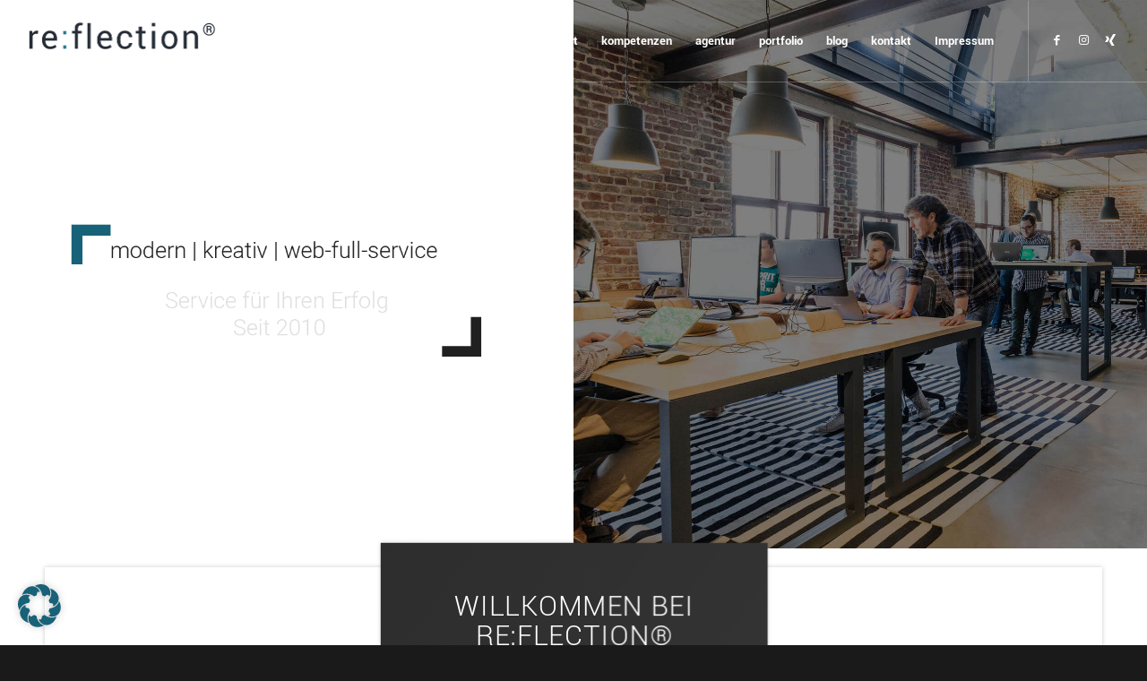

--- FILE ---
content_type: text/html; charset=UTF-8
request_url: https://www.reflection-werbeagentur.de/
body_size: 30833
content:
<!DOCTYPE html>
<html lang="de" prefix="og: https://ogp.me/ns#" class="html_stretched responsive av-preloader-disabled  html_header_top html_logo_left html_main_nav_header html_menu_right html_slim html_header_sticky html_header_shrinking_disabled html_header_transparency html_header_with_border html_mobile_menu_tablet html_header_searchicon_disabled html_content_align_center html_header_unstick_top_disabled html_header_stretch html_minimal_header html_minimal_header_shadow html_elegant-blog html_av-submenu-hidden html_av-submenu-display-click html_av-overlay-full html_av-submenu-clone html_entry_id_2009 av-cookies-no-cookie-consent av-no-preview av-default-lightbox html_text_menu_active av-mobile-menu-switch-default">
<head>
<meta charset="UTF-8" />


<!-- mobile setting -->
<meta name="viewport" content="width=device-width, initial-scale=1">

<!-- Scripts/CSS and wp_head hook -->

<!-- Suchmaschinen-Optimierung durch Rank Math PRO - https://rankmath.com/ -->
<title>Webdesign WordPress Agentur Willich | re:flection®</title>
<meta name="description" content="Professionelle Webdesign WordPress Agentur in Willich und Kreis Viersen. Meine Agentur bietet maßgeschneiderte Webdesign-Lösungen."/>
<meta name="robots" content="index, follow, max-snippet:-1, max-video-preview:-1, max-image-preview:large"/>
<link rel="canonical" href="https://www.reflection-werbeagentur.de/" />
<meta property="og:locale" content="de_DE" />
<meta property="og:type" content="website" />
<meta property="og:title" content="Webdesign WordPress Agentur Willich | re:flection®" />
<meta property="og:description" content="Professionelle Webdesign WordPress Agentur in Willich und Kreis Viersen. Meine Agentur bietet maßgeschneiderte Webdesign-Lösungen." />
<meta property="og:url" content="https://www.reflection-werbeagentur.de/" />
<meta property="og:site_name" content="re:flection®" />
<meta property="og:updated_time" content="2025-12-19T17:51:33+01:00" />
<meta property="article:published_time" content="2022-05-31T14:23:57+02:00" />
<meta property="article:modified_time" content="2025-12-19T17:51:33+01:00" />
<meta name="twitter:card" content="summary_large_image" />
<meta name="twitter:title" content="Webdesign WordPress Agentur Willich | re:flection®" />
<meta name="twitter:description" content="Professionelle Webdesign WordPress Agentur in Willich und Kreis Viersen. Meine Agentur bietet maßgeschneiderte Webdesign-Lösungen." />
<meta name="twitter:label1" content="Verfasst von" />
<meta name="twitter:data1" content="re:flection®" />
<meta name="twitter:label2" content="Lesedauer" />
<meta name="twitter:data2" content="50 Minuten" />
<script type="application/ld+json" class="rank-math-schema">{"@context":"https://schema.org","@graph":[{"@type":["Organization","Person"],"@id":"https://www.reflection-werbeagentur.de/#person","name":"re:flection\u00ae","url":"https://www.reflection-werbeagentur.de","logo":{"@type":"ImageObject","@id":"https://www.reflection-werbeagentur.de/#logo","url":"https://www.reflection-werbeagentur.de/wp-content/uploads/2022/06/logoreflectionretina-1.png","contentUrl":"https://www.reflection-werbeagentur.de/wp-content/uploads/2022/06/logoreflectionretina-1.png","caption":"re:flection\u00ae","inLanguage":"de","width":"441","height":"80"},"image":{"@id":"https://www.reflection-werbeagentur.de/#logo"}},{"@type":"WebSite","@id":"https://www.reflection-werbeagentur.de/#website","url":"https://www.reflection-werbeagentur.de","name":"re:flection\u00ae","publisher":{"@id":"https://www.reflection-werbeagentur.de/#person"},"inLanguage":"de","potentialAction":{"@type":"SearchAction","target":"https://www.reflection-werbeagentur.de/?s={search_term_string}","query-input":"required name=search_term_string"}},{"@type":"WebPage","@id":"https://www.reflection-werbeagentur.de/#webpage","url":"https://www.reflection-werbeagentur.de/","name":"Webdesign WordPress Agentur Willich | re:flection\u00ae","datePublished":"2022-05-31T14:23:57+02:00","dateModified":"2025-12-19T17:51:33+01:00","about":{"@id":"https://www.reflection-werbeagentur.de/#person"},"isPartOf":{"@id":"https://www.reflection-werbeagentur.de/#website"},"inLanguage":"de"},{"@type":"Person","@id":"https://www.reflection-werbeagentur.de/author/stefan/","name":"re:flection\u00ae","url":"https://www.reflection-werbeagentur.de/author/stefan/","image":{"@type":"ImageObject","@id":"https://secure.gravatar.com/avatar/318384c143f0fc1091b0d2cac1fdc2000918a1cc0d7e301c829678a66603f59e?s=96&amp;d=mm&amp;r=g","url":"https://secure.gravatar.com/avatar/318384c143f0fc1091b0d2cac1fdc2000918a1cc0d7e301c829678a66603f59e?s=96&amp;d=mm&amp;r=g","caption":"re:flection\u00ae","inLanguage":"de"},"sameAs":["http://www.re-flection.de/","https://www.facebook.com/re.flection.werbeagentur"]},{"@type":"Article","headline":"Webdesign WordPress Agentur Willich | re:flection\u00ae","keywords":"Webdesign WordPress Agentur","datePublished":"2022-05-31T14:23:57+02:00","dateModified":"2025-12-19T17:51:33+01:00","author":{"@id":"https://www.reflection-werbeagentur.de/author/stefan/","name":"re:flection\u00ae"},"publisher":{"@id":"https://www.reflection-werbeagentur.de/#person"},"description":"Professionelle Webdesign WordPress Agentur in Willich und Kreis Viersen. Meine Agentur bietet ma\u00dfgeschneiderte Webdesign-L\u00f6sungen.","name":"Webdesign WordPress Agentur Willich | re:flection\u00ae","@id":"https://www.reflection-werbeagentur.de/#richSnippet","isPartOf":{"@id":"https://www.reflection-werbeagentur.de/#webpage"},"inLanguage":"de","mainEntityOfPage":{"@id":"https://www.reflection-werbeagentur.de/#webpage"}}]}</script>
<meta name="google-site-verification" content="E6leeZ7qPW1mb2UrD4znbnZWiCGXWd5vta_14M-l91Y" />
<!-- /Rank Math WordPress SEO Plugin -->

<link rel="alternate" type="application/rss+xml" title="re:flection® &raquo; Feed" href="https://www.reflection-werbeagentur.de/feed/" />
<link rel="alternate" type="application/rss+xml" title="re:flection® &raquo; Kommentar-Feed" href="https://www.reflection-werbeagentur.de/comments/feed/" />
<link rel="alternate" title="oEmbed (JSON)" type="application/json+oembed" href="https://www.reflection-werbeagentur.de/wp-json/oembed/1.0/embed?url=https%3A%2F%2Fwww.reflection-werbeagentur.de%2F" />
<link rel="alternate" title="oEmbed (XML)" type="text/xml+oembed" href="https://www.reflection-werbeagentur.de/wp-json/oembed/1.0/embed?url=https%3A%2F%2Fwww.reflection-werbeagentur.de%2F&#038;format=xml" />
<style id='wp-img-auto-sizes-contain-inline-css' type='text/css'>
img:is([sizes=auto i],[sizes^="auto," i]){contain-intrinsic-size:3000px 1500px}
/*# sourceURL=wp-img-auto-sizes-contain-inline-css */
</style>
<style id='wp-block-library-inline-css' type='text/css'>
:root{--wp-block-synced-color:#7a00df;--wp-block-synced-color--rgb:122,0,223;--wp-bound-block-color:var(--wp-block-synced-color);--wp-editor-canvas-background:#ddd;--wp-admin-theme-color:#007cba;--wp-admin-theme-color--rgb:0,124,186;--wp-admin-theme-color-darker-10:#006ba1;--wp-admin-theme-color-darker-10--rgb:0,107,160.5;--wp-admin-theme-color-darker-20:#005a87;--wp-admin-theme-color-darker-20--rgb:0,90,135;--wp-admin-border-width-focus:2px}@media (min-resolution:192dpi){:root{--wp-admin-border-width-focus:1.5px}}.wp-element-button{cursor:pointer}:root .has-very-light-gray-background-color{background-color:#eee}:root .has-very-dark-gray-background-color{background-color:#313131}:root .has-very-light-gray-color{color:#eee}:root .has-very-dark-gray-color{color:#313131}:root .has-vivid-green-cyan-to-vivid-cyan-blue-gradient-background{background:linear-gradient(135deg,#00d084,#0693e3)}:root .has-purple-crush-gradient-background{background:linear-gradient(135deg,#34e2e4,#4721fb 50%,#ab1dfe)}:root .has-hazy-dawn-gradient-background{background:linear-gradient(135deg,#faaca8,#dad0ec)}:root .has-subdued-olive-gradient-background{background:linear-gradient(135deg,#fafae1,#67a671)}:root .has-atomic-cream-gradient-background{background:linear-gradient(135deg,#fdd79a,#004a59)}:root .has-nightshade-gradient-background{background:linear-gradient(135deg,#330968,#31cdcf)}:root .has-midnight-gradient-background{background:linear-gradient(135deg,#020381,#2874fc)}:root{--wp--preset--font-size--normal:16px;--wp--preset--font-size--huge:42px}.has-regular-font-size{font-size:1em}.has-larger-font-size{font-size:2.625em}.has-normal-font-size{font-size:var(--wp--preset--font-size--normal)}.has-huge-font-size{font-size:var(--wp--preset--font-size--huge)}.has-text-align-center{text-align:center}.has-text-align-left{text-align:left}.has-text-align-right{text-align:right}.has-fit-text{white-space:nowrap!important}#end-resizable-editor-section{display:none}.aligncenter{clear:both}.items-justified-left{justify-content:flex-start}.items-justified-center{justify-content:center}.items-justified-right{justify-content:flex-end}.items-justified-space-between{justify-content:space-between}.screen-reader-text{border:0;clip-path:inset(50%);height:1px;margin:-1px;overflow:hidden;padding:0;position:absolute;width:1px;word-wrap:normal!important}.screen-reader-text:focus{background-color:#ddd;clip-path:none;color:#444;display:block;font-size:1em;height:auto;left:5px;line-height:normal;padding:15px 23px 14px;text-decoration:none;top:5px;width:auto;z-index:100000}html :where(.has-border-color){border-style:solid}html :where([style*=border-top-color]){border-top-style:solid}html :where([style*=border-right-color]){border-right-style:solid}html :where([style*=border-bottom-color]){border-bottom-style:solid}html :where([style*=border-left-color]){border-left-style:solid}html :where([style*=border-width]){border-style:solid}html :where([style*=border-top-width]){border-top-style:solid}html :where([style*=border-right-width]){border-right-style:solid}html :where([style*=border-bottom-width]){border-bottom-style:solid}html :where([style*=border-left-width]){border-left-style:solid}html :where(img[class*=wp-image-]){height:auto;max-width:100%}:where(figure){margin:0 0 1em}html :where(.is-position-sticky){--wp-admin--admin-bar--position-offset:var(--wp-admin--admin-bar--height,0px)}@media screen and (max-width:600px){html :where(.is-position-sticky){--wp-admin--admin-bar--position-offset:0px}}
/*wp_block_styles_on_demand_placeholder:696abefac0328*/
/*# sourceURL=wp-block-library-inline-css */
</style>
<link rel='stylesheet' id='borlabs-cookie-css' href='https://www.reflection-werbeagentur.de/wp-content/cache/borlabs-cookie/borlabs-cookie_1_de.css?ver=2.2.67-32' type='text/css' media='all' />
<link rel='stylesheet' id='avia-merged-styles-css' href='https://www.reflection-werbeagentur.de/wp-content/uploads/dynamic_avia/avia-merged-styles-b47f05e2631593f39e75aa10db7f828f---69675c6ad4f4f.css' type='text/css' media='all' />
<link rel='stylesheet' id='avia-single-post-2009-css' href='https://www.reflection-werbeagentur.de/wp-content/uploads/dynamic_avia/avia_posts_css/post-2009.css?ver=ver-1768381547' type='text/css' media='all' />
<script type="text/javascript" src="https://www.reflection-werbeagentur.de/wp-content/uploads/dynamic_avia/avia-head-scripts-8d5db58a90e71db53e6767e43c6c33e5---69675c6aea499.js" id="avia-head-scripts-js"></script>
<link rel="https://api.w.org/" href="https://www.reflection-werbeagentur.de/wp-json/" /><link rel="alternate" title="JSON" type="application/json" href="https://www.reflection-werbeagentur.de/wp-json/wp/v2/pages/2009" />
<link rel="icon" href="https://www.reflection-werbeagentur.de/wp-content/uploads/2022/11/icon.png" type="image/png">
<!--[if lt IE 9]><script src="https://www.reflection-werbeagentur.de/wp-content/themes/enfold/js/html5shiv.js"></script><![endif]--><link rel="profile" href="https://gmpg.org/xfn/11" />
<link rel="alternate" type="application/rss+xml" title="re:flection® RSS2 Feed" href="https://www.reflection-werbeagentur.de/feed/" />
<link rel="pingback" href="https://www.reflection-werbeagentur.de/xmlrpc.php" />

<!-- To speed up the rendering and to display the site as fast as possible to the user we include some styles and scripts for above the fold content inline -->
<script type="text/javascript">'use strict';var avia_is_mobile=!1;if(/Android|webOS|iPhone|iPad|iPod|BlackBerry|IEMobile|Opera Mini/i.test(navigator.userAgent)&&'ontouchstart' in document.documentElement){avia_is_mobile=!0;document.documentElement.className+=' avia_mobile '}
else{document.documentElement.className+=' avia_desktop '};document.documentElement.className+=' js_active ';(function(){var e=['-webkit-','-moz-','-ms-',''],n='',o=!1,a=!1;for(var t in e){if(e[t]+'transform' in document.documentElement.style){o=!0;n=e[t]+'transform'};if(e[t]+'perspective' in document.documentElement.style){a=!0}};if(o){document.documentElement.className+=' avia_transform '};if(a){document.documentElement.className+=' avia_transform3d '};if(typeof document.getElementsByClassName=='function'&&typeof document.documentElement.getBoundingClientRect=='function'&&avia_is_mobile==!1){if(n&&window.innerHeight>0){setTimeout(function(){var e=0,o={},a=0,t=document.getElementsByClassName('av-parallax'),i=window.pageYOffset||document.documentElement.scrollTop;for(e=0;e<t.length;e++){t[e].style.top='0px';o=t[e].getBoundingClientRect();a=Math.ceil((window.innerHeight+i-o.top)*0.3);t[e].style[n]='translate(0px, '+a+'px)';t[e].style.top='auto';t[e].className+=' enabled-parallax '}},50)}}})();</script>		<style type="text/css" id="wp-custom-css">
			.logo img {
  padding-top: 20px !important;
  display: block;
  width: 220px;
  height: auto;
  max-height: 100%;
  image-rendering: auto;
  position: relative;
  z-index: 2;
  height: 100%\9;
  height: auto\9;
  -webkit-transition: opacity .4s ease-in-out;
  transition: opacity .4s ease-in-out;
}
.html_elegant-blog #top .post-entry .minor-meta {text-transform:none !important;}		</style>
		<style type="text/css">
		@font-face {font-family: 'entypo-fontello-enfold'; font-weight: normal; font-style: normal; font-display: auto;
		src: url('https://www.reflection-werbeagentur.de/wp-content/themes/enfold/config-templatebuilder/avia-template-builder/assets/fonts/entypo-fontello-enfold/entypo-fontello-enfold.woff2') format('woff2'),
		url('https://www.reflection-werbeagentur.de/wp-content/themes/enfold/config-templatebuilder/avia-template-builder/assets/fonts/entypo-fontello-enfold/entypo-fontello-enfold.woff') format('woff'),
		url('https://www.reflection-werbeagentur.de/wp-content/themes/enfold/config-templatebuilder/avia-template-builder/assets/fonts/entypo-fontello-enfold/entypo-fontello-enfold.ttf') format('truetype'),
		url('https://www.reflection-werbeagentur.de/wp-content/themes/enfold/config-templatebuilder/avia-template-builder/assets/fonts/entypo-fontello-enfold/entypo-fontello-enfold.svg#entypo-fontello-enfold') format('svg'),
		url('https://www.reflection-werbeagentur.de/wp-content/themes/enfold/config-templatebuilder/avia-template-builder/assets/fonts/entypo-fontello-enfold/entypo-fontello-enfold.eot'),
		url('https://www.reflection-werbeagentur.de/wp-content/themes/enfold/config-templatebuilder/avia-template-builder/assets/fonts/entypo-fontello-enfold/entypo-fontello-enfold.eot?#iefix') format('embedded-opentype');
		}

		#top .avia-font-entypo-fontello-enfold, body .avia-font-entypo-fontello-enfold, html body [data-av_iconfont='entypo-fontello-enfold']:before{ font-family: 'entypo-fontello-enfold'; }
		
		@font-face {font-family: 'entypo-fontello'; font-weight: normal; font-style: normal; font-display: auto;
		src: url('https://www.reflection-werbeagentur.de/wp-content/themes/enfold/config-templatebuilder/avia-template-builder/assets/fonts/entypo-fontello/entypo-fontello.woff2') format('woff2'),
		url('https://www.reflection-werbeagentur.de/wp-content/themes/enfold/config-templatebuilder/avia-template-builder/assets/fonts/entypo-fontello/entypo-fontello.woff') format('woff'),
		url('https://www.reflection-werbeagentur.de/wp-content/themes/enfold/config-templatebuilder/avia-template-builder/assets/fonts/entypo-fontello/entypo-fontello.ttf') format('truetype'),
		url('https://www.reflection-werbeagentur.de/wp-content/themes/enfold/config-templatebuilder/avia-template-builder/assets/fonts/entypo-fontello/entypo-fontello.svg#entypo-fontello') format('svg'),
		url('https://www.reflection-werbeagentur.de/wp-content/themes/enfold/config-templatebuilder/avia-template-builder/assets/fonts/entypo-fontello/entypo-fontello.eot'),
		url('https://www.reflection-werbeagentur.de/wp-content/themes/enfold/config-templatebuilder/avia-template-builder/assets/fonts/entypo-fontello/entypo-fontello.eot?#iefix') format('embedded-opentype');
		}

		#top .avia-font-entypo-fontello, body .avia-font-entypo-fontello, html body [data-av_iconfont='entypo-fontello']:before{ font-family: 'entypo-fontello'; }
		</style>

<!--
Debugging Info for Theme support: 

Theme: Enfold
Version: 7.1.2
Installed: enfold
AviaFramework Version: 5.6
AviaBuilder Version: 6.0
aviaElementManager Version: 1.0.1
ML:768-PU:98-PLA:7
WP:6.9
Compress: CSS:all theme files - JS:all theme files
Updates: enabled - token has changed and not verified
PLAu:5
-->
</head>

<body data-rsssl=1 id="top" class="home wp-singular page-template-default page page-id-2009 wp-theme-enfold stretched no_sidebar_border avia-mobile-no-animations rtl_columns av-curtain-numeric roboto-custom roboto  post-type-page avia-responsive-images-support responsive-images-lightbox-support" itemscope="itemscope" itemtype="https://schema.org/WebPage" >

	
	<div id='wrap_all'>

	
<header id='header' class='all_colors header_color light_bg_color  av_header_top av_logo_left av_main_nav_header av_menu_right av_slim av_header_sticky av_header_shrinking_disabled av_header_stretch av_mobile_menu_tablet av_header_transparency av_header_with_border av_header_searchicon_disabled av_header_unstick_top_disabled av_minimal_header av_minimal_header_shadow av_bottom_nav_disabled  av_header_border_disabled' aria-label="Header" data-av_shrink_factor='50' role="banner" itemscope="itemscope" itemtype="https://schema.org/WPHeader" >

		<div  id='header_main' class='container_wrap container_wrap_logo'>

        <div class='container av-logo-container'><div class='inner-container'><span class='logo avia-standard-logo'><a href='https://www.reflection-werbeagentur.de/' class='' aria-label='WordPress Agentur Willich, Viersen, Düsseldorf, Mönchengladbach' title='WordPress Agentur Willich, Viersen, Düsseldorf, Mönchengladbach'><img src="https://www.reflection-werbeagentur.de/wp-content/uploads/2022/08/logoreflectionretina-1.png" srcset="https://www.reflection-werbeagentur.de/wp-content/uploads/2022/08/logoreflectionretina-1.png 441w, https://www.reflection-werbeagentur.de/wp-content/uploads/2022/08/logoreflectionretina-1-300x54.png 300w" sizes="(max-width: 441px) 100vw, 441px" height="100" width="300" alt='re:flection®' title='WordPress Agentur Willich, Viersen, Düsseldorf, Mönchengladbach' /></a></span><nav class='main_menu' data-selectname='Wähle eine Seite'  role="navigation" itemscope="itemscope" itemtype="https://schema.org/SiteNavigationElement" ><div class="avia-menu av-main-nav-wrap av_menu_icon_beside"><ul role="menu" class="menu av-main-nav" id="avia-menu"><li role="menuitem" id="menu-item-2050" class="menu-item menu-item-type-custom menu-item-object-custom current-menu-item current_page_item menu-item-top-level menu-item-top-level-1"><a title="Webdesign WordPress Agentur" href="/" itemprop="url" tabindex="0"><span class="avia-bullet"></span><span class="avia-menu-text">start</span><span class="avia-menu-fx"><span class="avia-arrow-wrap"><span class="avia-arrow"></span></span></span></a></li>
<li role="menuitem" id="menu-item-2054" class="menu-item menu-item-type-custom menu-item-object-custom current_page_item menu-item-top-level menu-item-top-level-2"><a title="Webdesign WordPress Kompetenzen" href="/#service" itemprop="url" tabindex="0"><span class="avia-bullet"></span><span class="avia-menu-text">kompetenzen</span><span class="avia-menu-fx"><span class="avia-arrow-wrap"><span class="avia-arrow"></span></span></span></a></li>
<li role="menuitem" id="menu-item-2052" class="menu-item menu-item-type-custom menu-item-object-custom current_page_item menu-item-top-level menu-item-top-level-3"><a title="Webdesign WordPress Agentur Willich" href="/#about" itemprop="url" tabindex="0"><span class="avia-bullet"></span><span class="avia-menu-text">agentur</span><span class="avia-menu-fx"><span class="avia-arrow-wrap"><span class="avia-arrow"></span></span></span></a></li>
<li role="menuitem" id="menu-item-2051" class="menu-item menu-item-type-custom menu-item-object-custom current_page_item menu-item-top-level menu-item-top-level-4"><a title="Leistungen im Webdesign" href="/#portfolio" itemprop="url" tabindex="0"><span class="avia-bullet"></span><span class="avia-menu-text">portfolio</span><span class="avia-menu-fx"><span class="avia-arrow-wrap"><span class="avia-arrow"></span></span></span></a></li>
<li role="menuitem" id="menu-item-2096" class="menu-item menu-item-type-post_type menu-item-object-page menu-item-top-level menu-item-top-level-5"><a title="Webdesign Blog" href="https://www.reflection-werbeagentur.de/blog/" itemprop="url" tabindex="0"><span class="avia-bullet"></span><span class="avia-menu-text">blog</span><span class="avia-menu-fx"><span class="avia-arrow-wrap"><span class="avia-arrow"></span></span></span></a></li>
<li role="menuitem" id="menu-item-2053" class="menu-item menu-item-type-custom menu-item-object-custom current_page_item menu-item-top-level menu-item-top-level-6"><a title="Kontakt" href="/#contact" itemprop="url" tabindex="0"><span class="avia-bullet"></span><span class="avia-menu-text">kontakt</span><span class="avia-menu-fx"><span class="avia-arrow-wrap"><span class="avia-arrow"></span></span></span></a></li>
<li role="menuitem" id="menu-item-2082" class="menu-item menu-item-type-post_type menu-item-object-page menu-item-has-children menu-item-top-level menu-item-top-level-7"><a title="Impressum" href="https://www.reflection-werbeagentur.de/impressum/" itemprop="url" tabindex="0"><span class="avia-bullet"></span><span class="avia-menu-text">Impressum</span><span class="avia-menu-fx"><span class="avia-arrow-wrap"><span class="avia-arrow"></span></span></span></a>


<ul class="sub-menu">
	<li role="menuitem" id="menu-item-2083" class="menu-item menu-item-type-post_type menu-item-object-page menu-item-privacy-policy"><a title="Datenschutzerklärung" href="https://www.reflection-werbeagentur.de/impressum/datenschutzerklaerung/" itemprop="url" tabindex="0"><span class="avia-bullet"></span><span class="avia-menu-text">Datenschutzerklärung</span></a></li>
	<li role="menuitem" id="menu-item-10408" class="menu-item menu-item-type-post_type menu-item-object-page"><a title="Allgemeine Geschäftsbedingungen" href="https://www.reflection-werbeagentur.de/allgemeine-geschaeftsbedingungen/" itemprop="url" tabindex="0"><span class="avia-bullet"></span><span class="avia-menu-text">Allgemeine Geschäftsbedingungen</span></a></li>
</ul>
</li>
<li class="av-burger-menu-main menu-item-avia-special av-small-burger-icon" role="menuitem">
	        			<a href="#" aria-label="Menü" aria-hidden="false">
							<span class="av-hamburger av-hamburger--spin av-js-hamburger">
								<span class="av-hamburger-box">
						          <span class="av-hamburger-inner"></span>
						          <strong>Menü</strong>
								</span>
							</span>
							<span class="avia_hidden_link_text">Menü</span>
						</a>
	        		   </li></ul></div><ul class='noLightbox social_bookmarks icon_count_3'><li class='social_bookmarks_facebook av-social-link-facebook social_icon_1 avia_social_iconfont'><a  target="_blank" aria-label="Link zu Facebook" href='https://www.facebook.com/re.flection.werbeagentur' data-av_icon='' data-av_iconfont='entypo-fontello' title="Link zu Facebook" desc="Link zu Facebook" title='Link zu Facebook'><span class='avia_hidden_link_text'>Link zu Facebook</span></a></li><li class='social_bookmarks_instagram av-social-link-instagram social_icon_2 avia_social_iconfont'><a  target="_blank" aria-label="Link zu Instagram" href='https://www.instagram.com/reflection_willich/' data-av_icon='' data-av_iconfont='entypo-fontello' title="Link zu Instagram" desc="Link zu Instagram" title='Link zu Instagram'><span class='avia_hidden_link_text'>Link zu Instagram</span></a></li><li class='social_bookmarks_xing av-social-link-xing social_icon_3 avia_social_iconfont'><a  target="_blank" aria-label="Link zu Xing" href='https://www.xing.com/profile/Stefan_Pliester?sc_o=mxb_p' data-av_icon='' data-av_iconfont='entypo-fontello' title="Link zu Xing" desc="Link zu Xing" title='Link zu Xing'><span class='avia_hidden_link_text'>Link zu Xing</span></a></li></ul></nav></div> </div> 
		<!-- end container_wrap-->
		</div>
<div class="header_bg"></div><div id='header-reading-progress-2009' class='header-reading-progress medium-bar' data-settings='{"color":"#186279"}'></div>
<!-- end header -->
</header>

	<div id='main' class='all_colors' data-scroll-offset='88'>

	<div id='av-layout-grid-1'  class='av-layout-grid-container av-l3szq1xv-06bd332077bd94aeb0ec309f8fa55c59 entry-content-wrapper main_color av-flex-cells  avia-builder-el-0  el_before_av_section  avia-builder-el-first  av-cell-min-height av-cell-min-height-85  container_wrap fullsize'   data-av_minimum_height_pc='85'>
<div class='flex_cell av-l3szpg70-874d64f0a01c114d879df26f24cac295 av-gridrow-cell av_one_half no_margin  avia-builder-el-1  el_before_av_cell_one_half  avia-builder-el-first  content-align-middle av-zero-padding'  ><div class='flex_cell_inner'>
<div class='flex_column_table av-l3t6vrtm-c7c88f9dac77f22ae237982d541e2b23 sc-av_one_full av-equal-height-column-flextable'><div  class='flex_column av-l3t6vrtm-c7c88f9dac77f22ae237982d541e2b23 av_one_full  avia-builder-el-2  avia-builder-el-no-sibling  first no_margin flex_column_table_cell av-equal-height-column av-align-middle av-parallax-object av-column-min-height-pc  ' data-parallax="{&quot;parallax&quot;:&quot;bottom_top&quot;,&quot;parallax_speed&quot;:&quot;&quot;,&quot;av-desktop-parallax&quot;:&quot;inherit&quot;,&quot;av-desktop-parallax_speed&quot;:&quot;inherit&quot;,&quot;av-medium-parallax&quot;:&quot;inherit&quot;,&quot;av-medium-parallax_speed&quot;:&quot;inherit&quot;,&quot;av-small-parallax&quot;:&quot;inherit&quot;,&quot;av-small-parallax_speed&quot;:&quot;inherit&quot;,&quot;av-mini-parallax&quot;:&quot;inherit&quot;,&quot;av-mini-parallax_speed&quot;:&quot;inherit&quot;,&quot;parallax-container&quot;:&quot;.av-l3t6vrtm-c7c88f9dac77f22ae237982d541e2b23&quot;}" data-av-column-min-height="{&quot;column-min-pc&quot;:&quot;100%&quot;,&quot;column-equal-height&quot;:true}"   ><div class='avia-curtain-reveal-overlay av-animated-when-visible-95 animate-all-devices curtain-reveal-ttb'></div><div  class='avia-image-container av-z26fk-901733e18fe3ab2ed24855ac61b066d1 av-styling- avia_animated_image av-animated-when-visible-95 fade-in avia-align-center  avia-builder-el-3  avia-builder-el-no-sibling  av-parallax-object' data-parallax="{&quot;parallax&quot;:&quot;right_left&quot;,&quot;parallax_speed&quot;:&quot;&quot;,&quot;av-desktop-parallax&quot;:&quot;inherit&quot;,&quot;av-desktop-parallax_speed&quot;:&quot;inherit&quot;,&quot;av-medium-parallax&quot;:&quot;inherit&quot;,&quot;av-medium-parallax_speed&quot;:&quot;inherit&quot;,&quot;av-small-parallax&quot;:&quot;inherit&quot;,&quot;av-small-parallax_speed&quot;:&quot;inherit&quot;,&quot;av-mini-parallax&quot;:&quot;inherit&quot;,&quot;av-mini-parallax_speed&quot;:&quot;inherit&quot;,&quot;parallax-container&quot;:&quot;.av-z26fk-901733e18fe3ab2ed24855ac61b066d1&quot;,&quot;parallax-selector&quot;:&quot;.avia-image-container-inner&quot;}"  itemprop="image" itemscope="itemscope" itemtype="https://schema.org/ImageObject" ><div class="avia-image-container-inner"><div class="avia-image-overlay-wrap"><img decoding="async" loading="lazy" class='wp-image-2086 avia-img-lazy-loading-2086 avia_image ' src="https://www.reflection-werbeagentur.de/wp-content/uploads/2022/06/main-enfold2.png" alt='Webdesign WordPress Agentur Willich, Viersen, Düsseldorf' title='re:flection Webdesign WordPress Agentur Willich'  height="500" width="900"  itemprop="thumbnailUrl" srcset="https://www.reflection-werbeagentur.de/wp-content/uploads/2022/06/main-enfold2.png 900w, https://www.reflection-werbeagentur.de/wp-content/uploads/2022/06/main-enfold2-300x167.png 300w, https://www.reflection-werbeagentur.de/wp-content/uploads/2022/06/main-enfold2-768x427.png 768w, https://www.reflection-werbeagentur.de/wp-content/uploads/2022/06/main-enfold2-705x392.png 705w" sizes="auto, (max-width: 900px) 100vw, 900px" /></div></div></div></div></div><!--close column table wrapper. Autoclose: 1 --></div></div><div class='flex_cell av-l3szplqc-1c51ff051baaf885263679f049cb0a43 av-gridrow-cell av_one_half no_margin  avia-builder-el-4  el_after_av_cell_one_half  avia-builder-el-last  content-align-middle av-zero-padding'  ><div class='flex_cell_inner'>
<div class='flex_column_table av-l3szqp26-7debcf0507b4f2bcf1d8aa361fb29e76 sc-av_one_full av-equal-height-column-flextable'><div  class='flex_column av-l3szqp26-7debcf0507b4f2bcf1d8aa361fb29e76 av_one_full  avia-builder-el-5  avia-builder-el-no-sibling  first flex_column_table_cell av-equal-height-column av-align-middle av-parallax-object av-column-min-height-pc avia-full-stretch  ' data-parallax="{&quot;parallax&quot;:&quot;left_right&quot;,&quot;parallax_speed&quot;:&quot;&quot;,&quot;av-desktop-parallax&quot;:&quot;inherit&quot;,&quot;av-desktop-parallax_speed&quot;:&quot;inherit&quot;,&quot;av-medium-parallax&quot;:&quot;inherit&quot;,&quot;av-medium-parallax_speed&quot;:&quot;inherit&quot;,&quot;av-small-parallax&quot;:&quot;inherit&quot;,&quot;av-small-parallax_speed&quot;:&quot;inherit&quot;,&quot;av-mini-parallax&quot;:&quot;inherit&quot;,&quot;av-mini-parallax_speed&quot;:&quot;inherit&quot;,&quot;parallax-container&quot;:&quot;.av-l3szqp26-7debcf0507b4f2bcf1d8aa361fb29e76&quot;}" data-av-column-min-height="{&quot;column-min-pc&quot;:&quot;100%&quot;,&quot;column-equal-height&quot;:true}"   ><div class='avia-curtain-reveal-overlay av-animated-when-visible-95 animate-all-devices curtain-reveal-btt'></div><div  class='hr av-lbkiv1lh-920c170d6f4a4b3dfcf0da23f53be8c9 hr-invisible  avia-builder-el-6  avia-builder-el-no-sibling '><span class='hr-inner '><span class="hr-inner-style"></span></span></div></div></div><!--close column table wrapper. Autoclose: 1 --></div></div>
</div>
<div id='service'  class='avia-section av-kz5g1n7y-85723ed01f67f7c6db5a9fcfb6ef20b1 main_color avia-section-default avia-no-border-styling  avia-builder-el-7  el_after_av_layout_row  el_before_av_layout_row  avia-bg-style-scroll av-custom-positioned container_wrap fullsize'  ><div class='container av-section-cont-open' ><div class='template-page content  av-content-full alpha units'><div class='post-entry post-entry-type-page post-entry-2009'><div class='entry-content-wrapper clearfix'>
<section  class='av_textblock_section av-ldu0i28k-4680de7b41779214586ee75ba9db3a3a '   itemscope="itemscope" itemtype="https://schema.org/CreativeWork" ><div class='avia_textblock'  itemprop="text" ><h1 style="text-align: center;">WordPress Webdesign Agentur Willich</h1>
</div></section>
<div class='flex_column_table av-kz5hamof-e3d9654880e3b0101d7040fac45d7504 sc-av_one_third av-break-at-tablet-flextable av-equal-height-column-flextable'><div  class='flex_column av-kz5hamof-e3d9654880e3b0101d7040fac45d7504 av_one_third  avia-builder-el-9  el_after_av_textblock  el_before_av_one_third  first no_margin av-break-at-tablet flex_column_table_cell av-equal-height-column av-align-middle av-custom-positioned av-parallax-object shadow-not-animated  column-top-margin' data-parallax="{&quot;parallax&quot;:&quot;bottom_top&quot;,&quot;parallax_speed&quot;:&quot;70&quot;,&quot;av-desktop-parallax&quot;:&quot;inherit&quot;,&quot;av-desktop-parallax_speed&quot;:&quot;inherit&quot;,&quot;av-medium-parallax&quot;:&quot;inherit&quot;,&quot;av-medium-parallax_speed&quot;:&quot;inherit&quot;,&quot;av-small-parallax&quot;:&quot;inherit&quot;,&quot;av-small-parallax_speed&quot;:&quot;inherit&quot;,&quot;av-mini-parallax&quot;:&quot;inherit&quot;,&quot;av-mini-parallax_speed&quot;:&quot;inherit&quot;,&quot;parallax-container&quot;:&quot;.av-kz5hamof-e3d9654880e3b0101d7040fac45d7504&quot;}"    ><div  class='av-special-heading av-dj574-8e7e610e406d79d72868a59d6d5e8e3c av-special-heading-h2 blockquote modern-quote modern-centered  avia-builder-el-10  el_before_av_iconlist  avia-builder-el-first '><h2 class='av-special-heading-tag '  itemprop="headline"  >Warum re:flection?</h2><div class="special-heading-border"><div class="special-heading-inner-border"></div></div></div>
<div  class='avia-icon-list-container av-liiuanzj-6e19de3ac04bafd4b41090f33a7132ac  avia-builder-el-11  el_after_av_heading  el_before_av_hr '><ul class='avia-icon-list avia_animate_when_almost_visible avia-icon-list-left av-iconlist-small av-liiuanzj-6e19de3ac04bafd4b41090f33a7132ac avia-iconlist-animate'>
<li><div class='iconlist_icon av-liiu9ksa-ff4477ae4fc09abc024bf0bb5b823ad6 avia-font-entypo-fontello avia-iconfont avia-font-entypo-fontello'><span class='av-icon-char' data-av_icon='' data-av_iconfont='entypo-fontello' aria-hidden="true"></span></div><article class="article-icon-entry av-iconlist-empty"  itemscope="itemscope" itemtype="https://schema.org/CreativeWork" ><div class="iconlist_content_wrap"><header class="entry-content-header" aria-label="Icon: Kundenzufriedenheit steht an erster Stelle"><div class='av_iconlist_title iconlist_title_small  '  itemprop="headline" >Kundenzufriedenheit steht an erster Stelle</div></header><div class='iconlist_content '  itemprop="text" ></div></div><footer class="entry-footer"></footer></article><div class="iconlist-timeline"></div></li>
<li><div class='iconlist_icon av-liiu9ksa-10-ee2ff564c603f8622b47c1cbd2c124f1 avia-font-entypo-fontello avia-iconfont avia-font-entypo-fontello'><span class='av-icon-char' data-av_icon='' data-av_iconfont='entypo-fontello' aria-hidden="true"></span></div><article class="article-icon-entry av-iconlist-empty"  itemscope="itemscope" itemtype="https://schema.org/CreativeWork" ><div class="iconlist_content_wrap"><header class="entry-content-header" aria-label="Icon: Erfahrene Webdesign-Experten"><div class='av_iconlist_title iconlist_title_small  '  itemprop="headline" >Erfahrene Webdesign-Experten</div></header><div class='iconlist_content '  itemprop="text" ></div></div><footer class="entry-footer"></footer></article><div class="iconlist-timeline"></div></li>
<li><div class='iconlist_icon av-liiu9ksa-9-9173aca13afe81bbf810b25cd0206019 avia-font-entypo-fontello avia-iconfont avia-font-entypo-fontello'><span class='av-icon-char' data-av_icon='' data-av_iconfont='entypo-fontello' aria-hidden="true"></span></div><article class="article-icon-entry av-iconlist-empty"  itemscope="itemscope" itemtype="https://schema.org/CreativeWork" ><div class="iconlist_content_wrap"><header class="entry-content-header" aria-label="Icon: Kreatives und ansprechendes Design"><div class='av_iconlist_title iconlist_title_small  '  itemprop="headline" >Kreatives und ansprechendes Design</div></header><div class='iconlist_content '  itemprop="text" ></div></div><footer class="entry-footer"></footer></article><div class="iconlist-timeline"></div></li>
<li><div class='iconlist_icon av-liiu9ksa-8-84ba185a43f383f0a8100937d3a52185 avia-font-entypo-fontello avia-iconfont avia-font-entypo-fontello'><span class='av-icon-char' data-av_icon='' data-av_iconfont='entypo-fontello' aria-hidden="true"></span></div><article class="article-icon-entry av-iconlist-empty"  itemscope="itemscope" itemtype="https://schema.org/CreativeWork" ><div class="iconlist_content_wrap"><header class="entry-content-header" aria-label="Icon: Fokus auf Benutzerfreundlichkeit und Konvertierung"><div class='av_iconlist_title iconlist_title_small  '  itemprop="headline" >Fokus auf Benutzerfreundlichkeit und Konvertierung</div></header><div class='iconlist_content '  itemprop="text" ></div></div><footer class="entry-footer"></footer></article><div class="iconlist-timeline"></div></li>
<li><div class='iconlist_icon av-liiu9ksa-7-0b82187d2545172116446f315bfe06d9 avia-font-entypo-fontello avia-iconfont avia-font-entypo-fontello'><span class='av-icon-char' data-av_icon='' data-av_iconfont='entypo-fontello' aria-hidden="true"></span></div><article class="article-icon-entry av-iconlist-empty"  itemscope="itemscope" itemtype="https://schema.org/CreativeWork" ><div class="iconlist_content_wrap"><header class="entry-content-header" aria-label="Icon: Individuelle Lösungen für jedes Unternehmen"><div class='av_iconlist_title iconlist_title_small  '  itemprop="headline" >Individuelle Lösungen für jedes Unternehmen</div></header><div class='iconlist_content '  itemprop="text" ></div></div><footer class="entry-footer"></footer></article><div class="iconlist-timeline"></div></li>
<li><div class='iconlist_icon av-liiu9ksa-6-3a0b4fdf1606154bcc04af8f1f9aea90 avia-font-entypo-fontello avia-iconfont avia-font-entypo-fontello'><span class='av-icon-char' data-av_icon='' data-av_iconfont='entypo-fontello' aria-hidden="true"></span></div><article class="article-icon-entry av-iconlist-empty"  itemscope="itemscope" itemtype="https://schema.org/CreativeWork" ><div class="iconlist_content_wrap"><header class="entry-content-header" aria-label="Icon: Responsives Design für mobile Geräte"><div class='av_iconlist_title iconlist_title_small  '  itemprop="headline" >Responsives Design für mobile Geräte</div></header><div class='iconlist_content '  itemprop="text" ></div></div><footer class="entry-footer"></footer></article><div class="iconlist-timeline"></div></li>
<li><div class='iconlist_icon av-liiu9ksa-5-af7f3d3e911b4ad400455024d94b1cb8 avia-font-entypo-fontello avia-iconfont avia-font-entypo-fontello'><span class='av-icon-char' data-av_icon='' data-av_iconfont='entypo-fontello' aria-hidden="true"></span></div><article class="article-icon-entry av-iconlist-empty"  itemscope="itemscope" itemtype="https://schema.org/CreativeWork" ><div class="iconlist_content_wrap"><header class="entry-content-header" aria-label="Icon: Suchmaschinenoptimierung (SEO) für bessere Sichtbarkeit"><div class='av_iconlist_title iconlist_title_small  '  itemprop="headline" >Suchmaschinenoptimierung (SEO) für bessere Sichtbarkeit</div></header><div class='iconlist_content '  itemprop="text" ></div></div><footer class="entry-footer"></footer></article><div class="iconlist-timeline"></div></li>
<li><div class='iconlist_icon av-liiu9ksa-4-495f825dbc838e77603ff45aad595dc0 avia-font-entypo-fontello avia-iconfont avia-font-entypo-fontello'><span class='av-icon-char' data-av_icon='' data-av_iconfont='entypo-fontello' aria-hidden="true"></span></div><article class="article-icon-entry av-iconlist-empty"  itemscope="itemscope" itemtype="https://schema.org/CreativeWork" ><div class="iconlist_content_wrap"><header class="entry-content-header" aria-label="Icon: Schnelle und zuverlässige Projektabwicklung"><div class='av_iconlist_title iconlist_title_small  '  itemprop="headline" >Schnelle und zuverlässige Projektabwicklung</div></header><div class='iconlist_content '  itemprop="text" ></div></div><footer class="entry-footer"></footer></article><div class="iconlist-timeline"></div></li>
<li><div class='iconlist_icon av-liiu9ksa-3-98f25db3d5880f06084bb5d9fc3d45ec avia-font-entypo-fontello avia-iconfont avia-font-entypo-fontello'><span class='av-icon-char' data-av_icon='' data-av_iconfont='entypo-fontello' aria-hidden="true"></span></div><article class="article-icon-entry av-iconlist-empty"  itemscope="itemscope" itemtype="https://schema.org/CreativeWork" ><div class="iconlist_content_wrap"><header class="entry-content-header" aria-label="Icon: Transparente Kommunikation"><div class='av_iconlist_title iconlist_title_small  '  itemprop="headline" >Transparente Kommunikation</div></header><div class='iconlist_content '  itemprop="text" ></div></div><footer class="entry-footer"></footer></article><div class="iconlist-timeline"></div></li>
</ul></div>
<div  class='hr av-15ly34-7b5b43d3c741dd9e12f111deaa8c7afa hr-invisible  avia-builder-el-12  el_after_av_iconlist  avia-builder-el-last '><span class='hr-inner '><span class="hr-inner-style"></span></span></div></div><div  class='flex_column av-kz5gwrwj-be4f2d9f29008cda15992a3e422bb9f8 av_one_third  avia-builder-el-13  el_after_av_one_third  el_before_av_one_third  no_margin av-break-at-tablet flex_column_table_cell av-equal-height-column av-align-middle av-custom-positioned av-parallax-object shadow-not-animated  column-top-margin' data-parallax="{&quot;parallax&quot;:&quot;bottom_top&quot;,&quot;parallax_speed&quot;:&quot;100&quot;,&quot;av-desktop-parallax&quot;:&quot;inherit&quot;,&quot;av-desktop-parallax_speed&quot;:&quot;inherit&quot;,&quot;av-medium-parallax&quot;:&quot;inherit&quot;,&quot;av-medium-parallax_speed&quot;:&quot;inherit&quot;,&quot;av-small-parallax&quot;:&quot;inherit&quot;,&quot;av-small-parallax_speed&quot;:&quot;inherit&quot;,&quot;av-mini-parallax&quot;:&quot;inherit&quot;,&quot;av-mini-parallax_speed&quot;:&quot;inherit&quot;,&quot;parallax-container&quot;:&quot;.av-kz5gwrwj-be4f2d9f29008cda15992a3e422bb9f8&quot;}"    ><div  class='av-special-heading av-kz5h2s5l-1185f80fe24a3afd27d55314866a4605 av-special-heading-h2 custom-color-heading blockquote modern-quote modern-centered  avia-builder-el-14  el_before_av_textblock  avia-builder-el-first '><h2 class='av-special-heading-tag '  itemprop="headline"  >Willkommen bei re:flection®</h2><div class="special-heading-border"><div class="special-heading-inner-border"></div></div></div>
<section  class='av_textblock_section av-kz5h37os-935bf5b485c622caee24c21b1f4a4fb5 '   itemscope="itemscope" itemtype="https://schema.org/CreativeWork" ><div class='avia_textblock av_inherit_color'  itemprop="text" ><p>Suchen Sie nach einer professionellen Webdesign WordPress Agentur in Willich und dem Kreis Viersen?</p>
<p>Meine Webdesign WordPress Agentur bietet maßgeschneiderte Webdesign-Lösungen für Unternehmen und Organisationen jeder Größe.</p>
<p>Ich erstelle ansprechende und benutzerfreundliche Websites, die Ihre Marke hervorheben und Ihre Online-Präsenz stärken.</p>
<p style="text-align: center;"><strong>Bereit für eine großartige Website? Kontaktieren Sie mich jetzt für ein unverbindliches Angebot!</strong></p>
</div></section>
<div  class='hr av-kz5k342g-6f15439669c80716169388b85ab5a206 hr-invisible  avia-builder-el-16  el_after_av_textblock  el_before_av_button '><span class='hr-inner '><span class="hr-inner-style"></span></span></div>
<div  class='avia-button-wrap av-kz5k24rj-9d50884f7f72a6c36f25fae28c80ec4a-wrap avia-button-center  avia-builder-el-17  el_after_av_hr  avia-builder-el-last '><a href='#contact'  class='avia-button av-kz5k24rj-9d50884f7f72a6c36f25fae28c80ec4a av-link-btn avia-icon_select-yes-right-icon avia-size-large avia-position-center av-icon-on-hover avia-color-light'   aria-label="Kontakt"><span class='avia_iconbox_title' >Kontakt</span><span class='avia_button_icon avia_button_icon_right avia-iconfont avia-font-entypo-fontello' data-av_icon='' data-av_iconfont='entypo-fontello' ></span></a></div></div><div  class='flex_column av-kz5gvtyq-541029ec2e6f999f719e0c52ea315914 av_one_third  avia-builder-el-18  el_after_av_one_third  el_before_av_one_full  no_margin av-break-at-tablet flex_column_table_cell av-equal-height-column av-align-middle av-custom-positioned av-parallax-object shadow-not-animated  column-top-margin' data-parallax="{&quot;parallax&quot;:&quot;bottom_top&quot;,&quot;parallax_speed&quot;:&quot;70&quot;,&quot;av-desktop-parallax&quot;:&quot;inherit&quot;,&quot;av-desktop-parallax_speed&quot;:&quot;inherit&quot;,&quot;av-medium-parallax&quot;:&quot;inherit&quot;,&quot;av-medium-parallax_speed&quot;:&quot;inherit&quot;,&quot;av-small-parallax&quot;:&quot;inherit&quot;,&quot;av-small-parallax_speed&quot;:&quot;inherit&quot;,&quot;av-mini-parallax&quot;:&quot;inherit&quot;,&quot;av-mini-parallax_speed&quot;:&quot;inherit&quot;,&quot;parallax-container&quot;:&quot;.av-kz5gvtyq-541029ec2e6f999f719e0c52ea315914&quot;}"    ><div  class='av-special-heading av-kz5gfgzs-ff665202d5dccf31a5586c3626425f3f av-special-heading-h2 blockquote modern-quote modern-centered  avia-builder-el-19  el_before_av_iconlist  avia-builder-el-first '><h2 class='av-special-heading-tag '  itemprop="headline"  >Meine Kompetenzen</h2><div class="special-heading-border"><div class="special-heading-inner-border"></div></div></div>
<div  class='avia-icon-list-container av-liiuhlrj-efeb7d10846a8708c49a329881128622  avia-builder-el-20  el_after_av_heading  el_before_av_hr '><ul class='avia-icon-list avia_animate_when_almost_visible avia-icon-list-left av-iconlist-small av-liiuhlrj-efeb7d10846a8708c49a329881128622 avia-iconlist-animate'>
<li><div class='iconlist_icon av-liiuepon-f58392beb131cc6302bd892fa65139a1 avia-font-entypo-fontello avia-iconfont avia-font-entypo-fontello'><span class='av-icon-char' data-av_icon='' data-av_iconfont='entypo-fontello' aria-hidden="true"></span></div><article class="article-icon-entry av-iconlist-empty"  itemscope="itemscope" itemtype="https://schema.org/CreativeWork" ><div class="iconlist_content_wrap"><header class="entry-content-header" aria-label="Icon: Professionelle Website-Erstellung"><div class='av_iconlist_title iconlist_title_small  '  itemprop="headline" >Professionelle Website-Erstellung</div></header><div class='iconlist_content '  itemprop="text" ></div></div><footer class="entry-footer"></footer></article><div class="iconlist-timeline"></div></li>
<li><div class='iconlist_icon av-liiuevqt-858e897b8730e1e31fb9e87c0e361b5a avia-font-entypo-fontello avia-iconfont avia-font-entypo-fontello'><span class='av-icon-char' data-av_icon='' data-av_iconfont='entypo-fontello' aria-hidden="true"></span></div><article class="article-icon-entry av-iconlist-empty"  itemscope="itemscope" itemtype="https://schema.org/CreativeWork" ><div class="iconlist_content_wrap"><header class="entry-content-header" aria-label="Icon: Konzeption und Design"><div class='av_iconlist_title iconlist_title_small  '  itemprop="headline" >Konzeption und Design</div></header><div class='iconlist_content '  itemprop="text" ></div></div><footer class="entry-footer"></footer></article><div class="iconlist-timeline"></div></li>
<li><div class='iconlist_icon av-liiuf2bb-43c83517c5b03dc8e114236cad0f0bd5 avia-font-entypo-fontello avia-iconfont avia-font-entypo-fontello'><span class='av-icon-char' data-av_icon='' data-av_iconfont='entypo-fontello' aria-hidden="true"></span></div><article class="article-icon-entry av-iconlist-empty"  itemscope="itemscope" itemtype="https://schema.org/CreativeWork" ><div class="iconlist_content_wrap"><header class="entry-content-header" aria-label="Icon: Umsetzung mit den neuesten Technologien"><div class='av_iconlist_title iconlist_title_small  '  itemprop="headline" >Umsetzung mit den neuesten Technologien</div></header><div class='iconlist_content '  itemprop="text" ></div></div><footer class="entry-footer"></footer></article><div class="iconlist-timeline"></div></li>
<li><div class='iconlist_icon av-liiufbxf-d3b9828692836cb6612526e122e551ef avia-font-entypo-fontello avia-iconfont avia-font-entypo-fontello'><span class='av-icon-char' data-av_icon='' data-av_iconfont='entypo-fontello' aria-hidden="true"></span></div><article class="article-icon-entry av-iconlist-empty"  itemscope="itemscope" itemtype="https://schema.org/CreativeWork" ><div class="iconlist_content_wrap"><header class="entry-content-header" aria-label="Icon: Responsives Webdesign"><div class='av_iconlist_title iconlist_title_small  '  itemprop="headline" >Responsives Webdesign</div></header><div class='iconlist_content '  itemprop="text" ></div></div><footer class="entry-footer"></footer></article><div class="iconlist-timeline"></div></li>
<li><div class='iconlist_icon av-liiufhyr-891af3d3f9387c0abd32605f910db389 avia-font-entypo-fontello avia-iconfont avia-font-entypo-fontello'><span class='av-icon-char' data-av_icon='' data-av_iconfont='entypo-fontello' aria-hidden="true"></span></div><article class="article-icon-entry av-iconlist-empty"  itemscope="itemscope" itemtype="https://schema.org/CreativeWork" ><div class="iconlist_content_wrap"><header class="entry-content-header" aria-label="Icon: Optimierung für alle Geräte"><div class='av_iconlist_title iconlist_title_small  '  itemprop="headline" >Optimierung für alle Geräte</div></header><div class='iconlist_content '  itemprop="text" ></div></div><footer class="entry-footer"></footer></article><div class="iconlist-timeline"></div></li>
<li><div class='iconlist_icon av-liiufom2-d015b661e605d95270ba80553e3f12b8 avia-font-entypo-fontello avia-iconfont avia-font-entypo-fontello'><span class='av-icon-char' data-av_icon='' data-av_iconfont='entypo-fontello' aria-hidden="true"></span></div><article class="article-icon-entry av-iconlist-empty"  itemscope="itemscope" itemtype="https://schema.org/CreativeWork" ><div class="iconlist_content_wrap"><header class="entry-content-header" aria-label="Icon: Benutzerfreundliche Navigation"><div class='av_iconlist_title iconlist_title_small  '  itemprop="headline" >Benutzerfreundliche Navigation</div></header><div class='iconlist_content '  itemprop="text" ></div></div><footer class="entry-footer"></footer></article><div class="iconlist-timeline"></div></li>
<li><div class='iconlist_icon av-liiufxw7-0bed1e42faa2c879256b63bdbe7fe77c avia-font-entypo-fontello avia-iconfont avia-font-entypo-fontello'><span class='av-icon-char' data-av_icon='' data-av_iconfont='entypo-fontello' aria-hidden="true"></span></div><article class="article-icon-entry av-iconlist-empty"  itemscope="itemscope" itemtype="https://schema.org/CreativeWork" ><div class="iconlist_content_wrap"><header class="entry-content-header" aria-label="Icon: E-Commerce-Lösungen"><div class='av_iconlist_title iconlist_title_small  '  itemprop="headline" >E-Commerce-Lösungen</div></header><div class='iconlist_content '  itemprop="text" ></div></div><footer class="entry-footer"></footer></article><div class="iconlist-timeline"></div></li>
<li><div class='iconlist_icon av-liiugmjx-1c9fb132566511551fabf8b7a205e2a0 avia-font-entypo-fontello avia-iconfont avia-font-entypo-fontello'><span class='av-icon-char' data-av_icon='' data-av_iconfont='entypo-fontello' aria-hidden="true"></span></div><article class="article-icon-entry av-iconlist-empty"  itemscope="itemscope" itemtype="https://schema.org/CreativeWork" ><div class="iconlist_content_wrap"><header class="entry-content-header" aria-label="Icon: Online-Shops und Zahlungsintegration"><div class='av_iconlist_title iconlist_title_small  '  itemprop="headline" >Online-Shops und Zahlungsintegration</div></header><div class='iconlist_content '  itemprop="text" ></div></div><footer class="entry-footer"></footer></article><div class="iconlist-timeline"></div></li>
<li><div class='iconlist_icon av-liiuh1tc-a86695778d8ec8f9602b95c35af5d757 avia-font-entypo-fontello avia-iconfont avia-font-entypo-fontello'><span class='av-icon-char' data-av_icon='' data-av_iconfont='entypo-fontello' aria-hidden="true"></span></div><article class="article-icon-entry av-iconlist-empty"  itemscope="itemscope" itemtype="https://schema.org/CreativeWork" ><div class="iconlist_content_wrap"><header class="entry-content-header" aria-label="Icon: Produktpräsentation und Verkaufsoptimierung"><div class='av_iconlist_title iconlist_title_small  '  itemprop="headline" >Produktpräsentation und Verkaufsoptimierung</div></header><div class='iconlist_content '  itemprop="text" ></div></div><footer class="entry-footer"></footer></article><div class="iconlist-timeline"></div></li>
<li><div class='iconlist_icon av-liiuh1tc-2-006a1a6336159c6bdaafa46f95b9f2e2 avia-font-entypo-fontello avia-iconfont avia-font-entypo-fontello'><span class='av-icon-char' data-av_icon='' data-av_iconfont='entypo-fontello' aria-hidden="true"></span></div><article class="article-icon-entry av-iconlist-empty"  itemscope="itemscope" itemtype="https://schema.org/CreativeWork" ><div class="iconlist_content_wrap"><header class="entry-content-header" aria-label="Icon: Suchmaschinenoptimierung (SEO)"><div class='av_iconlist_title iconlist_title_small  '  itemprop="headline" >Suchmaschinenoptimierung (SEO)</div></header><div class='iconlist_content '  itemprop="text" ></div></div><footer class="entry-footer"></footer></article><div class="iconlist-timeline"></div></li>
<li><div class='iconlist_icon av-liiuh1tc-1-9351e9759f99bf9ad06ef439af4fcae1 avia-font-entypo-fontello avia-iconfont avia-font-entypo-fontello'><span class='av-icon-char' data-av_icon='' data-av_iconfont='entypo-fontello' aria-hidden="true"></span></div><article class="article-icon-entry av-iconlist-empty"  itemscope="itemscope" itemtype="https://schema.org/CreativeWork" ><div class="iconlist_content_wrap"><header class="entry-content-header" aria-label="Icon: Keyword-Analyse und On-Page-Optimierung"><div class='av_iconlist_title iconlist_title_small  '  itemprop="headline" >Keyword-Analyse und On-Page-Optimierung</div></header><div class='iconlist_content '  itemprop="text" ></div></div><footer class="entry-footer"></footer></article><div class="iconlist-timeline"></div></li>
</ul></div>
<div  class='hr av-oqxgo-893c0cc2ad03e0f9dd5bcb9a2a9ff15c hr-invisible  avia-builder-el-21  el_after_av_iconlist  avia-builder-el-last '><span class='hr-inner '><span class="hr-inner-style"></span></span></div></div></div><!--close column table wrapper. Autoclose: 1 --><div  class='flex_column av-l3hiswcr-232d755fe2a7453ff76e10f61b2c6863 av_one_full  avia-builder-el-22  el_after_av_one_third  avia-builder-el-last  first no_margin flex_column_div av-custom-positioned av-parallax-object av-zero-column-padding  column-top-margin' data-parallax="{&quot;parallax&quot;:&quot;bottom_top&quot;,&quot;parallax_speed&quot;:&quot;-10&quot;,&quot;av-desktop-parallax&quot;:&quot;inherit&quot;,&quot;av-desktop-parallax_speed&quot;:&quot;inherit&quot;,&quot;av-medium-parallax&quot;:&quot;inherit&quot;,&quot;av-medium-parallax_speed&quot;:&quot;inherit&quot;,&quot;av-small-parallax&quot;:&quot;inherit&quot;,&quot;av-small-parallax_speed&quot;:&quot;inherit&quot;,&quot;av-mini-parallax&quot;:&quot;inherit&quot;,&quot;av-mini-parallax_speed&quot;:&quot;inherit&quot;,&quot;parallax-container&quot;:&quot;.av-l3hiswcr-232d755fe2a7453ff76e10f61b2c6863&quot;}"    ><div class='avia-curtain-reveal-overlay av-animated-when-visible-95 animate-all-devices curtain-reveal-rtl'></div><div  class='av-rotator-container av-rotation-container-center av-kz5jge9h-5ed3ea7cadeea7503f0bcac5fd4e37b1  avia-builder-el-23  avia-builder-el-no-sibling  av-fixed-rotator-width av-typewriter' data-interval='5' data-animation='typewriter' data-fixWidth='1'><h2 class='av-rotator-container-inner'>Werden auch Sie erfolgreich mit<br /><span class='av-rotator-text av-rotator-multiline-off'>
<span class='av-rotator-text-single av-kcg7s-52130e635836c6d52d624b05112149c6 av-rotator-text-single-1' >modernem Webdesign</span>
<span class='av-rotator-text-single av-heiy0-27fbe109c8a8a4f6b00f633f58dfe61b av-rotator-text-single-2' >Ihrem eigenen Online Shop</span>
<span class='av-rotator-text-single av-au3dc-c63e89504ee71798962aff5aba55cd1f av-rotator-text-single-3' >digitalem Marketing</span>
</span></h2></div></div>

</div></div></div><!-- close content main div --></div></div><div id='about'  class='av-layout-grid-container av-2ruoc8-9d9981185586ae9f798f01e4f54c481e entry-content-wrapper main_color av-flex-cells  avia-builder-el-24  el_after_av_section  el_before_av_layout_row  grid-row-not-first  container_wrap fullsize'  >
<div class='flex_cell av-l3sm2j2d-6a4811c85dcedb5315f18ef3f0acc5d0 av-gridrow-cell av_one_half no_margin  avia-builder-el-25  el_before_av_cell_one_half  avia-builder-el-first  content-align-middle'  ><div class='flex_cell_inner'>
<div  class='av-special-heading av-l3sm88y3-4029d4a16c75f34811fea2ac0d01a15a av-special-heading-h2 blockquote modern-quote modern-centered  avia-builder-el-26  el_before_av_textblock  avia-builder-el-first '><h2 class='av-special-heading-tag '  itemprop="headline"  >Über mich</h2><div class="special-heading-border"><div class="special-heading-inner-border"></div></div></div>
<section  class='av_textblock_section av-2mr6mo-4b2d46609bb82dea1f9702b7d2369fb2 '   itemscope="itemscope" itemtype="https://schema.org/CreativeWork" ><div class='avia_textblock av_multi_colums'  itemprop="text" ><p>Mein Name ist Stefan Pliester und ich vertrete re:flection®, eine renommierte Webdesign WordPress Agentur, die sich darauf spezialisiert hat, Unternehmen wie Ihres online erfolgreich zu machen.</p>
<p>Ich bin mir bewusst, wie wichtig eine ansprechende und professionelle Online-Präsenz heutzutage ist. Eine Website ist nicht nur eine Visitenkarte Ihres Unternehmens, sondern auch ein leistungsstarkes Werkzeug, um potenzielle Kunden anzuziehen und Ihre Marke zu stärken.</p>
<p><strong>Genau hier komme ich ins Spiel.</strong></p>
<p>Ich bin darauf spezialisiert, individuelle Lösungen für jedes Unternehmen zu entwickeln &#8211; als starker Partner an Ihrer Seite.</p>
<p>Ich lege großen Wert auf kreatives Design, Benutzerfreundlichkeit und Konvertierungsoptimierung, um sicherzustellen, dass Ihre Website nicht nur schön aussieht, sondern auch Ihre Geschäftsziele unterstützt.</p>
<p>Was mich von anderen Agenturen unterscheidet, ist unsere Fähigkeit, maßgeschneiderte Websites zu entwickeln, die perfekt auf die Bedürfnisse und Ziele unserer Kunden zugeschnitten sind.</p>
<p>Ich verstehe, dass jedes Unternehmen einzigartig ist, und unsere Lösungen reflektieren genau das. Egal, ob Sie eine einfache Unternehmenswebsite, einen Online-Shop oder eine komplexe Webanwendung benötigen, ich habe das Know-how und die Erfahrung, um Ihre Vision zum Leben zu erwecken.</p>
</div></section>
<div  class='hr av-259qwo-c55345d02383d75dbb3ea09c66f0359f hr-invisible  avia-builder-el-28  el_after_av_textblock  el_before_av_button '><span class='hr-inner '><span class="hr-inner-style"></span></span></div>
<div  class='avia-button-wrap av-la6jzwz0-1ea240622aecb95886570579d15688e2-wrap avia-button-center  avia-builder-el-29  el_after_av_hr  avia-builder-el-last '><a href='#contact'  class='avia-button av-la6jzwz0-1ea240622aecb95886570579d15688e2 av-link-btn avia-icon_select-yes-right-icon avia-size-large avia-position-center av-icon-on-hover avia-color-theme-color'   aria-label="Kontakt"><span class='avia_iconbox_title' >Kontakt</span><span class='avia_button_icon avia_button_icon_right avia-iconfont avia-font-entypo-fontello' data-av_icon='' data-av_iconfont='entypo-fontello' ></span></a></div>
</div></div><div class='flex_cell av-l3sm2rrf-cf19ed96a2703c945957aec30853effb av-gridrow-cell av_one_half no_margin  avia-builder-el-30  el_after_av_cell_one_half  avia-builder-el-last  content-align-middle'  ><div class='flex_cell_inner'>

<style type="text/css" data-created_by="avia_inline_auto" id="style-css-av-l3sluu0i-8cb8ddb09e98e7ad5e7cd5522d10ab1d">
.avia-image-container.av-l3sluu0i-8cb8ddb09e98e7ad5e7cd5522d10ab1d{
z-index:110;
}
.avia-image-container.av-l3sluu0i-8cb8ddb09e98e7ad5e7cd5522d10ab1d img.avia_image{
box-shadow:none;
}
.avia-image-container.av-l3sluu0i-8cb8ddb09e98e7ad5e7cd5522d10ab1d .av-image-caption-overlay-center{
color:#ffffff;
}
.avia-image-container.av-l3sluu0i-8cb8ddb09e98e7ad5e7cd5522d10ab1d .avia-curtain-reveal-overlay{
background:#ffffff;
z-index:100;
}
</style>
<div  class='avia-image-container av-l3sluu0i-8cb8ddb09e98e7ad5e7cd5522d10ab1d av-styling-no-styling avia-align-center  avia-builder-el-31  el_before_av_image  avia-builder-el-first  av-custom-positioned av-parallax-object' data-parallax="{&quot;parallax&quot;:&quot;bottom_top&quot;,&quot;parallax_speed&quot;:&quot;20&quot;,&quot;av-desktop-parallax&quot;:&quot;inherit&quot;,&quot;av-desktop-parallax_speed&quot;:&quot;inherit&quot;,&quot;av-medium-parallax&quot;:&quot;inherit&quot;,&quot;av-medium-parallax_speed&quot;:&quot;inherit&quot;,&quot;av-small-parallax&quot;:&quot;inherit&quot;,&quot;av-small-parallax_speed&quot;:&quot;inherit&quot;,&quot;av-mini-parallax&quot;:&quot;inherit&quot;,&quot;av-mini-parallax_speed&quot;:&quot;inherit&quot;,&quot;parallax-container&quot;:&quot;.av-l3sluu0i-8cb8ddb09e98e7ad5e7cd5522d10ab1d&quot;,&quot;parallax-selector&quot;:&quot;.avia-image-container-inner&quot;}"  itemprop="image" itemscope="itemscope" itemtype="https://schema.org/ImageObject" ><div class="avia-image-container-inner"><div class="avia-image-overlay-wrap"><div class='avia-curtain-reveal-overlay av-animated-when-visible-95 animate-all-devices curtain-reveal-ltr'></div><img decoding="async" loading="lazy" class='wp-image-2031 avia-img-lazy-loading-2031 avia_image ' src="https://www.reflection-werbeagentur.de/wp-content/uploads/2022/05/ubiq-2Hq0WvL2Yc4-unsplash.jpg" alt='Webdesign Büro WordPress' title='Webdesign Büro WordPress'  height="1800" width="1200"  itemprop="thumbnailUrl" srcset="https://www.reflection-werbeagentur.de/wp-content/uploads/2022/05/ubiq-2Hq0WvL2Yc4-unsplash.jpg 1200w, https://www.reflection-werbeagentur.de/wp-content/uploads/2022/05/ubiq-2Hq0WvL2Yc4-unsplash-200x300.jpg 200w, https://www.reflection-werbeagentur.de/wp-content/uploads/2022/05/ubiq-2Hq0WvL2Yc4-unsplash-687x1030.jpg 687w, https://www.reflection-werbeagentur.de/wp-content/uploads/2022/05/ubiq-2Hq0WvL2Yc4-unsplash-768x1152.jpg 768w, https://www.reflection-werbeagentur.de/wp-content/uploads/2022/05/ubiq-2Hq0WvL2Yc4-unsplash-1024x1536.jpg 1024w, https://www.reflection-werbeagentur.de/wp-content/uploads/2022/05/ubiq-2Hq0WvL2Yc4-unsplash-1000x1500.jpg 1000w, https://www.reflection-werbeagentur.de/wp-content/uploads/2022/05/ubiq-2Hq0WvL2Yc4-unsplash-470x705.jpg 470w" sizes="auto, (max-width: 1200px) 100vw, 1200px" /></div></div></div>

<style type="text/css" data-created_by="avia_inline_auto" id="style-css-av-l3slz2ga-494f000ccc5dbba3535b25a0bbf6dd9d">
@keyframes av_boxShadowEffect_av-l3slz2ga-494f000ccc5dbba3535b25a0bbf6dd9d {
0%   { box-shadow:  0 0 0 0 rgba(0,0,0,0.3); opacity: 1; }
100% { box-shadow:  0 0 17px 0 rgba(0,0,0,0.3); opacity: 1; }
}
.avia-image-container.av-l3slz2ga-494f000ccc5dbba3535b25a0bbf6dd9d{
position:absolute;
top:40px;
left:-50px;
z-index:110;
}
.avia-image-container.av-l3slz2ga-494f000ccc5dbba3535b25a0bbf6dd9d .av-image-caption-overlay-center{
color:#ffffff;
}
.avia-image-container.av-l3slz2ga-494f000ccc5dbba3535b25a0bbf6dd9d .avia-curtain-reveal-overlay{
background:#ffffff;
z-index:100;
}
.avia-image-container.av-l3slz2ga-494f000ccc5dbba3535b25a0bbf6dd9d img.avia_image.avia_start_delayed_animation.shadow-animated{
animation:av_boxShadowEffect_av-l3slz2ga-494f000ccc5dbba3535b25a0bbf6dd9d 4s cubic-bezier(0.17,0.84,0.44,1) 1 forwards;
animation-delay:4s;
}
</style>
<div  class='avia-image-container av-l3slz2ga-494f000ccc5dbba3535b25a0bbf6dd9d av-styling-no-styling avia-align-center  avia-builder-el-32  el_after_av_image  avia-builder-el-last  av-custom-positioned av-parallax-object av-img-box-shadow av-box-shadow-auto-animated' data-parallax="{&quot;parallax&quot;:&quot;bottom_top&quot;,&quot;parallax_speed&quot;:&quot;10&quot;,&quot;av-desktop-parallax&quot;:&quot;inherit&quot;,&quot;av-desktop-parallax_speed&quot;:&quot;inherit&quot;,&quot;av-medium-parallax&quot;:&quot;inherit&quot;,&quot;av-medium-parallax_speed&quot;:&quot;inherit&quot;,&quot;av-small-parallax&quot;:&quot;inherit&quot;,&quot;av-small-parallax_speed&quot;:&quot;inherit&quot;,&quot;av-mini-parallax&quot;:&quot;inherit&quot;,&quot;av-mini-parallax_speed&quot;:&quot;inherit&quot;,&quot;parallax-container&quot;:&quot;.av-l3slz2ga-494f000ccc5dbba3535b25a0bbf6dd9d&quot;,&quot;parallax-selector&quot;:&quot;.avia-image-container-inner&quot;}"  itemprop="image" itemscope="itemscope" itemtype="https://schema.org/ImageObject" ><div class="avia-image-container-inner"><div class="avia-image-overlay-wrap"><div class='avia-curtain-reveal-overlay av-animated-when-visible-95 animate-all-devices curtain-reveal-rtl'></div><img decoding="async" loading="lazy" class='wp-image-2027 avia-img-lazy-loading-2027 avia_image shadow-animated av-animated-when-visible-95 animate-all-devices' src="https://www.reflection-werbeagentur.de/wp-content/uploads/2022/05/dusan-jovic-4JpCi9jWaOA-unsplash-200x300.jpg" alt='Websites mit WordPress' title='Websites mit WordPress'  height="300" width="200"  itemprop="thumbnailUrl" srcset="https://www.reflection-werbeagentur.de/wp-content/uploads/2022/05/dusan-jovic-4JpCi9jWaOA-unsplash-200x300.jpg 200w, https://www.reflection-werbeagentur.de/wp-content/uploads/2022/05/dusan-jovic-4JpCi9jWaOA-unsplash-687x1030.jpg 687w, https://www.reflection-werbeagentur.de/wp-content/uploads/2022/05/dusan-jovic-4JpCi9jWaOA-unsplash-768x1152.jpg 768w, https://www.reflection-werbeagentur.de/wp-content/uploads/2022/05/dusan-jovic-4JpCi9jWaOA-unsplash-1024x1536.jpg 1024w, https://www.reflection-werbeagentur.de/wp-content/uploads/2022/05/dusan-jovic-4JpCi9jWaOA-unsplash-1000x1500.jpg 1000w, https://www.reflection-werbeagentur.de/wp-content/uploads/2022/05/dusan-jovic-4JpCi9jWaOA-unsplash-470x705.jpg 470w, https://www.reflection-werbeagentur.de/wp-content/uploads/2022/05/dusan-jovic-4JpCi9jWaOA-unsplash.jpg 1200w" sizes="auto, (max-width: 200px) 100vw, 200px" /></div></div></div>
</div></div>
</div>
<div id='av-layout-grid-3'  class='av-layout-grid-container av-1y0avc-c582f55a54959e301c07e0b3f06873c2 entry-content-wrapper main_color av-flex-cells  avia-builder-el-33  el_after_av_layout_row  el_before_av_layout_row  grid-row-not-first  container_wrap fullsize'  >
<div class='flex_cell av-1oaef4-2d9faab485f0f95d348316562a983d45 av-gridrow-cell av_one_half no_margin  avia-builder-el-34  el_before_av_cell_one_half  avia-builder-el-first  content-align-middle'  ><div class='flex_cell_inner'>
<div  class='avia-image-container av-l3smwbbb-e79fa7a7b6e97fe5b5a9fc51962351df av-styling-no-styling avia-align-center  avia-builder-el-35  el_before_av_image  avia-builder-el-first  av-custom-positioned av-parallax-object' data-parallax="{&quot;parallax&quot;:&quot;bottom_top&quot;,&quot;parallax_speed&quot;:&quot;20&quot;,&quot;av-desktop-parallax&quot;:&quot;inherit&quot;,&quot;av-desktop-parallax_speed&quot;:&quot;inherit&quot;,&quot;av-medium-parallax&quot;:&quot;inherit&quot;,&quot;av-medium-parallax_speed&quot;:&quot;inherit&quot;,&quot;av-small-parallax&quot;:&quot;inherit&quot;,&quot;av-small-parallax_speed&quot;:&quot;inherit&quot;,&quot;av-mini-parallax&quot;:&quot;inherit&quot;,&quot;av-mini-parallax_speed&quot;:&quot;inherit&quot;,&quot;parallax-container&quot;:&quot;.av-l3smwbbb-e79fa7a7b6e97fe5b5a9fc51962351df&quot;,&quot;parallax-selector&quot;:&quot;.avia-image-container-inner&quot;}"  itemprop="image" itemscope="itemscope" itemtype="https://schema.org/ImageObject" ><div class="avia-image-container-inner"><div class="avia-image-overlay-wrap"><div class='avia-curtain-reveal-overlay av-animated-when-visible-95 animate-all-devices curtain-reveal-rtl'></div><img decoding="async" loading="lazy" class='wp-image-2075 avia-img-lazy-loading-2075 avia_image ' src="https://www.reflection-werbeagentur.de/wp-content/uploads/2022/06/pen-4337521_1920.jpg" alt='Wordpress Konzepte aus Willich, Viersen, Düsseldorf' title='Wordpress Konzepte aus Willich, Viersen, Düsseldorf'  height="1298" width="1920"  itemprop="thumbnailUrl" srcset="https://www.reflection-werbeagentur.de/wp-content/uploads/2022/06/pen-4337521_1920.jpg 1920w, https://www.reflection-werbeagentur.de/wp-content/uploads/2022/06/pen-4337521_1920-300x203.jpg 300w, https://www.reflection-werbeagentur.de/wp-content/uploads/2022/06/pen-4337521_1920-1030x696.jpg 1030w, https://www.reflection-werbeagentur.de/wp-content/uploads/2022/06/pen-4337521_1920-768x519.jpg 768w, https://www.reflection-werbeagentur.de/wp-content/uploads/2022/06/pen-4337521_1920-1536x1038.jpg 1536w, https://www.reflection-werbeagentur.de/wp-content/uploads/2022/06/pen-4337521_1920-1500x1014.jpg 1500w, https://www.reflection-werbeagentur.de/wp-content/uploads/2022/06/pen-4337521_1920-705x477.jpg 705w" sizes="auto, (max-width: 1920px) 100vw, 1920px" /></div></div></div>
<div  class='avia-image-container av-l3smyzp5-656b703fbfda189415114f3775aaa9c8 av-styling-no-styling avia-align-center  avia-builder-el-36  el_after_av_image  avia-builder-el-last  av-custom-positioned av-parallax-object av-img-box-shadow av-box-shadow-auto-animated' data-parallax="{&quot;parallax&quot;:&quot;bottom_top&quot;,&quot;parallax_speed&quot;:&quot;10&quot;,&quot;av-desktop-parallax&quot;:&quot;inherit&quot;,&quot;av-desktop-parallax_speed&quot;:&quot;inherit&quot;,&quot;av-medium-parallax&quot;:&quot;inherit&quot;,&quot;av-medium-parallax_speed&quot;:&quot;inherit&quot;,&quot;av-small-parallax&quot;:&quot;inherit&quot;,&quot;av-small-parallax_speed&quot;:&quot;inherit&quot;,&quot;av-mini-parallax&quot;:&quot;inherit&quot;,&quot;av-mini-parallax_speed&quot;:&quot;inherit&quot;,&quot;parallax-container&quot;:&quot;.av-l3smyzp5-656b703fbfda189415114f3775aaa9c8&quot;,&quot;parallax-selector&quot;:&quot;.avia-image-container-inner&quot;}"  itemprop="image" itemscope="itemscope" itemtype="https://schema.org/ImageObject" ><div class="avia-image-container-inner"><div class="avia-image-overlay-wrap"><div class='avia-curtain-reveal-overlay av-animated-when-visible-95 animate-all-devices curtain-reveal-ltr'></div><img decoding="async" loading="lazy" class='wp-image-2076 avia-img-lazy-loading-2076 avia_image shadow-animated av-animated-when-visible-95 animate-all-devices' src="https://www.reflection-werbeagentur.de/wp-content/uploads/2022/06/code-g9f5a2397a_1280-e1654690541319-240x300.jpg" alt='Wordpress Programmieren' title='Wordpress Programmieren'  height="300" width="240"  itemprop="thumbnailUrl" srcset="https://www.reflection-werbeagentur.de/wp-content/uploads/2022/06/code-g9f5a2397a_1280-e1654690541319-240x300.jpg 240w, https://www.reflection-werbeagentur.de/wp-content/uploads/2022/06/code-g9f5a2397a_1280-e1654690541319-564x705.jpg 564w, https://www.reflection-werbeagentur.de/wp-content/uploads/2022/06/code-g9f5a2397a_1280-e1654690541319.jpg 681w" sizes="auto, (max-width: 240px) 100vw, 240px" /></div></div></div>
</div></div><div class='flex_cell av-l3sn2t3l-4b26c2331dda23f0a2645507f0a96970 av-gridrow-cell av_one_half no_margin  avia-builder-el-37  el_after_av_cell_one_half  avia-builder-el-last  content-align-middle'  ><div class='flex_cell_inner'>
<div  class='av-special-heading av-1jsd34-826ae7b65ef17508226cdc4645570ebf av-special-heading-h2 blockquote modern-quote modern-centered  avia-builder-el-38  el_before_av_textblock  avia-builder-el-first '><h2 class='av-special-heading-tag '  itemprop="headline"  >Webdesign WordPress Agentur Willich</h2><div class="special-heading-border"><div class="special-heading-inner-border"></div></div></div>
<section  class='av_textblock_section av-liiukodz-ffd76d4e773de4303fa81823418a4232 '   itemscope="itemscope" itemtype="https://schema.org/CreativeWork" ><div class='avia_textblock'  itemprop="text" ><p><strong>Hier sind einige der Leistungen, die ich anbiete:</strong></p>
</div></section>
<div  class='avia-icon-list-container av-liiuk7du-c0aa6a1d49b44f5bd354de5380ba25fd  avia-builder-el-40  el_after_av_textblock  el_before_av_textblock '><ul class='avia-icon-list avia_animate_when_almost_visible avia-icon-list-left av-iconlist-small av-liiuk7du-c0aa6a1d49b44f5bd354de5380ba25fd avia-iconlist-animate'>
<li><div class='iconlist_icon av-liiujfq1-28b32655a27080e5f94c3076f4dca3c6 avia-font-entypo-fontello avia-iconfont avia-font-entypo-fontello'><span class='av-icon-char' data-av_icon='' data-av_iconfont='entypo-fontello' aria-hidden="true"></span></div><article class="article-icon-entry av-iconlist-empty"  itemscope="itemscope" itemtype="https://schema.org/CreativeWork" ><div class="iconlist_content_wrap"><header class="entry-content-header" aria-label="Icon: Professionelle Website-Erstellung und -Design"><div class='av_iconlist_title iconlist_title_small  '  itemprop="headline" >Professionelle Website-Erstellung und -Design</div></header><div class='iconlist_content '  itemprop="text" ></div></div><footer class="entry-footer"></footer></article><div class="iconlist-timeline"></div></li>
<li><div class='iconlist_icon av-liiujm2s-fcbf5323808bba57a3c70b91d2c1572d avia-font-entypo-fontello avia-iconfont avia-font-entypo-fontello'><span class='av-icon-char' data-av_icon='' data-av_iconfont='entypo-fontello' aria-hidden="true"></span></div><article class="article-icon-entry av-iconlist-empty"  itemscope="itemscope" itemtype="https://schema.org/CreativeWork" ><div class="iconlist_content_wrap"><header class="entry-content-header" aria-label="Icon: Responsives Webdesign für optimale Darstellung auf allen Geräten"><div class='av_iconlist_title iconlist_title_small  '  itemprop="headline" >Responsives Webdesign für optimale Darstellung auf allen Geräten</div></header><div class='iconlist_content '  itemprop="text" ></div></div><footer class="entry-footer"></footer></article><div class="iconlist-timeline"></div></li>
<li><div class='iconlist_icon av-liiujsau-ee9b650e177fc2eda0eb9e06f6699ca9 avia-font-entypo-fontello avia-iconfont avia-font-entypo-fontello'><span class='av-icon-char' data-av_icon='' data-av_iconfont='entypo-fontello' aria-hidden="true"></span></div><article class="article-icon-entry av-iconlist-empty"  itemscope="itemscope" itemtype="https://schema.org/CreativeWork" ><div class="iconlist_content_wrap"><header class="entry-content-header" aria-label="Icon: E-Commerce-Lösungen, um Ihre Produkte online zu präsentieren und zu verkaufen"><div class='av_iconlist_title iconlist_title_small  '  itemprop="headline" >E-Commerce-Lösungen, um Ihre Produkte online zu präsentieren und zu verkaufen</div></header><div class='iconlist_content '  itemprop="text" ></div></div><footer class="entry-footer"></footer></article><div class="iconlist-timeline"></div></li>
<li><div class='iconlist_icon av-liiujycp-111e2cab94e3a58f750f3444fc902240 avia-font-entypo-fontello avia-iconfont avia-font-entypo-fontello'><span class='av-icon-char' data-av_icon='' data-av_iconfont='entypo-fontello' aria-hidden="true"></span></div><article class="article-icon-entry av-iconlist-empty"  itemscope="itemscope" itemtype="https://schema.org/CreativeWork" ><div class="iconlist_content_wrap"><header class="entry-content-header" aria-label="Icon: Suchmaschinenoptimierung (SEO) für bessere Sichtbarkeit in den Suchergebnissen"><div class='av_iconlist_title iconlist_title_small  '  itemprop="headline" >Suchmaschinenoptimierung (SEO) für bessere Sichtbarkeit in den Suchergebnissen</div></header><div class='iconlist_content '  itemprop="text" ></div></div><footer class="entry-footer"></footer></article><div class="iconlist-timeline"></div></li>
<li><div class='iconlist_icon av-liiuk6cp-08780fa1083e911a792733f84f679241 avia-font-entypo-fontello avia-iconfont avia-font-entypo-fontello'><span class='av-icon-char' data-av_icon='' data-av_iconfont='entypo-fontello' aria-hidden="true"></span></div><article class="article-icon-entry av-iconlist-empty"  itemscope="itemscope" itemtype="https://schema.org/CreativeWork" ><div class="iconlist_content_wrap"><header class="entry-content-header" aria-label="Icon: Wartung und Support, um sicherzustellen, dass Ihre Website stets reibungslos läuft"><div class='av_iconlist_title iconlist_title_small  '  itemprop="headline" >Wartung und Support, um sicherzustellen, dass Ihre Website stets reibungslos läuft</div></header><div class='iconlist_content '  itemprop="text" ></div></div><footer class="entry-footer"></footer></article><div class="iconlist-timeline"></div></li>
</ul></div>
<section  class='av_textblock_section av-1easfk-64c9b98747b8fc0e1def710bfdb18f9d '   itemscope="itemscope" itemtype="https://schema.org/CreativeWork" ><div class='avia_textblock'  itemprop="text" ><p>Ich habe bereits mit einer Vielzahl von Unternehmen erfolgreich als Webdesign WordPress Agentur zusammengearbeitet und beeindruckende Ergebnisse erzielt.</p>
<p>Ich würde mich freuen, mehr über Ihr Unternehmen und Ihre Anforderungen zu erfahren.</p>
<p>Gerne biete ich Ihnen eine kostenlose Beratung an, in der wir Ihre Ziele besprechen und Ihnen zeigen können, wie ich Ihnen helfen kann, Ihre Online-Präsenz zu verbessern.</p>
<p>Bitte zögern Sie nicht, zu kontaktieren, um einen Termin zu vereinbaren.</p>
<p>Ich stehe Ihnen gerne zur Verfügung und freue mich darauf, von Ihnen zu hören.</p>
</div></section>
<div  class='hr av-ipoh4-7c1d3aaf90b648496be3539ffde6a54e hr-invisible  avia-builder-el-42  el_after_av_textblock  el_before_av_button '><span class='hr-inner '><span class="hr-inner-style"></span></span></div>
<div  class='avia-button-wrap av-l3sn1k2r-9a7a99f7a00cc2ab4cadff949a5aeecc-wrap avia-button-center  avia-builder-el-43  el_after_av_hr  avia-builder-el-last '><a href='#contact'  class='avia-button av-l3sn1k2r-9a7a99f7a00cc2ab4cadff949a5aeecc av-link-btn avia-icon_select-yes-right-icon avia-size-large avia-position-center av-icon-on-hover avia-color-dark'   aria-label="Kontakt"><span class='avia_iconbox_title' >Kontakt</span><span class='avia_button_icon avia_button_icon_right avia-iconfont avia-font-entypo-fontello' data-av_icon='' data-av_iconfont='entypo-fontello' ></span></a></div>
</div></div>
</div>
<div id='av-layout-grid-4'  class='av-layout-grid-container av-l3sz5uq1-dc426e106888f926603da0d76e74e58a entry-content-wrapper main_color av-flex-cells av-break-at-tablet  avia-builder-el-44  el_after_av_layout_row  el_before_av_masonry_gallery  grid-row-not-first  container_wrap fullsize'  >
<div class='flex_cell av-l3syods3-585f9cc69acc438c078fad900f265c93 av-gridrow-cell av_one_third no_margin  avia-builder-el-45  el_before_av_cell_two_third  avia-builder-el-first  content-align-middle'  ><div class='flex_cell_inner'>
<div  class='flex_column av-l3sys9uw-7d644ea99b94bb0faa66f5a315413dab av_one_full  avia-builder-el-46  avia-builder-el-no-sibling  first no_margin flex_column_div av-custom-positioned av-parallax-object shadow-not-animated  ' data-parallax="{&quot;parallax&quot;:&quot;left_right&quot;,&quot;parallax_speed&quot;:&quot;10&quot;,&quot;av-desktop-parallax&quot;:&quot;inherit&quot;,&quot;av-desktop-parallax_speed&quot;:&quot;inherit&quot;,&quot;av-medium-parallax&quot;:&quot;no_parallax&quot;,&quot;av-medium-parallax_speed&quot;:&quot;no_parallax&quot;,&quot;av-small-parallax&quot;:&quot;no_parallax&quot;,&quot;av-small-parallax_speed&quot;:&quot;no_parallax&quot;,&quot;av-mini-parallax&quot;:&quot;no_parallax&quot;,&quot;av-mini-parallax_speed&quot;:&quot;no_parallax&quot;,&quot;parallax-container&quot;:&quot;.av-l3sys9uw-7d644ea99b94bb0faa66f5a315413dab&quot;}"    ><div  class='av-special-heading av-1jn8w-19e098630e8345ab737ef581536e8905 av-special-heading-h2 blockquote modern-quote modern-centered  avia-builder-el-47  el_before_av_textblock  avia-builder-el-first '><h2 class='av-special-heading-tag '  itemprop="headline"  >Zu guter Letzt</h2><div class="special-heading-border"><div class="special-heading-inner-border"></div></div></div>
<section  class='av_textblock_section av-9rhpk-082cfbd4a538e1f5bbb35181bc141a7d '   itemscope="itemscope" itemtype="https://schema.org/CreativeWork" ><div class='avia_textblock'  itemprop="text" ><p>Überzeugen Sie sich selbst von den bisherigen Projekten.</p>
</div></section></div></div></div><div class='flex_cell av-l3sypxl7-ec1d40818082401af438c9764494dc9a av-gridrow-cell av_two_third no_margin av-hide-on-mobile  avia-builder-el-49  el_after_av_cell_one_third  avia-builder-el-last  content-align-middle avia-full-stretch'  ><div class='flex_cell_inner'>
</div></div>
</div>
<div id='portfolio'  class='main_color   avia-builder-el-50  el_after_av_layout_row  el_before_av_layout_row  masonry-not-first avia-no-border-styling masonry-no-border container_wrap fullsize'  ><div id='av-masonry-1' class='av-masonry av-l3t0hp54-7fd9977010061f717913f4c19a149689 noHover av-flex-size av-no-gap av-hover-overlay-grayscale av-masonry-animation-curtain-reveal-ttb av-masonry-col-4 av-caption-always av-caption-style-overlay av-masonry-gallery av-small-columns-overwrite av-small-columns-2 av-masonry-animation-curtain-reveal ' data-post_id="2009"><div class="av-masonry-container isotope av-js-disabled"><div class='av-masonry-entry isotope-item av-masonry-item-no-image '></div><a href="https://www.reflection-werbeagentur.de/wp-content/uploads/2025/06/OvB_Logo.png" data-srcset="https://www.reflection-werbeagentur.de/wp-content/uploads/2025/06/OvB_Logo.png 600w, https://www.reflection-werbeagentur.de/wp-content/uploads/2025/06/OvB_Logo-300x200.png 300w" data-sizes="(max-width: 600px) 100vw, 600px"  aria-label="Bild Förderverein Otto von Bylandt-Gesellschaft e.V."  id='av-masonry-1-item-10924' data-av-masonry-item='10924' class='av-masonry-entry isotope-item post-10924 attachment type-attachment status-inherit hentry  av-masonry-item-with-image' title="Förderverein Otto von Bylandt-Gesellschaft e.V." alt="Förderverein Otto von Bylandt-Gesellschaft e.V."    itemprop="thumbnailUrl" ><div class='av-inner-masonry-sizer'></div><figure class='av-inner-masonry main_color'><div class='avia-curtain-reveal-overlay curtain-reveal-ttb'></div><div class="av-masonry-outerimage-container"><div class='av-masonry-image-container'  ><img decoding="async" width="600" height="400" loading="lazy" class="wp-image-10924 avia-img-lazy-loading-10924"  src="https://www.reflection-werbeagentur.de/wp-content/uploads/2025/06/OvB_Logo.png" title="Förderverein Otto von Bylandt-Gesellschaft e.V." alt="Förderverein Otto von Bylandt-Gesellschaft e.V." srcset="https://www.reflection-werbeagentur.de/wp-content/uploads/2025/06/OvB_Logo.png 600w, https://www.reflection-werbeagentur.de/wp-content/uploads/2025/06/OvB_Logo-300x200.png 300w" sizes="auto, (max-width: 600px) 100vw, 600px" /></div></div></figure></a><!--end av-masonry entry--><a href="https://www.reflection-werbeagentur.de/wp-content/uploads/2022/11/yv.png" data-srcset="https://www.reflection-werbeagentur.de/wp-content/uploads/2022/11/yv.png 600w, https://www.reflection-werbeagentur.de/wp-content/uploads/2022/11/yv-300x200.png 300w" data-sizes="(max-width: 600px) 100vw, 600px"  aria-label="Bild Gestaltungsbüro Yvonne Voigt"  id='av-masonry-1-item-10537' data-av-masonry-item='10537' class='av-masonry-entry isotope-item post-10537 attachment type-attachment status-inherit hentry  av-masonry-item-with-image' title="Gestaltungsbüro Yvonne Voigt" alt="Gestaltungsbüro Yvonne Voigt"    itemprop="thumbnailUrl" ><div class='av-inner-masonry-sizer'></div><figure class='av-inner-masonry main_color'><div class='avia-curtain-reveal-overlay curtain-reveal-ttb'></div><div class="av-masonry-outerimage-container"><div class='av-masonry-image-container'  ><img decoding="async" width="600" height="400" loading="lazy" class="wp-image-10537 avia-img-lazy-loading-10537"  src="https://www.reflection-werbeagentur.de/wp-content/uploads/2022/11/yv.png" title="Gestaltungsbüro Yvonne Voigt" alt="Gestaltungsbüro Yvonne Voigt" srcset="https://www.reflection-werbeagentur.de/wp-content/uploads/2022/11/yv.png 600w, https://www.reflection-werbeagentur.de/wp-content/uploads/2022/11/yv-300x200.png 300w" sizes="auto, (max-width: 600px) 100vw, 600px" /></div></div></figure></a><!--end av-masonry entry--><a href="https://www.reflection-werbeagentur.de/wp-content/uploads/2022/11/ss.png" data-srcset="https://www.reflection-werbeagentur.de/wp-content/uploads/2022/11/ss.png 600w, https://www.reflection-werbeagentur.de/wp-content/uploads/2022/11/ss-300x200.png 300w" data-sizes="(max-width: 600px) 100vw, 600px"  aria-label="Bild Silke Siraf Sozialpädagogin"  id='av-masonry-1-item-10536' data-av-masonry-item='10536' class='av-masonry-entry isotope-item post-10536 attachment type-attachment status-inherit hentry  av-masonry-item-with-image' title="Silke Siraf Sozialpädagogin" alt="Silke Siraf Sozialpädagogin"    itemprop="thumbnailUrl" ><div class='av-inner-masonry-sizer'></div><figure class='av-inner-masonry main_color'><div class='avia-curtain-reveal-overlay curtain-reveal-ttb'></div><div class="av-masonry-outerimage-container"><div class='av-masonry-image-container'  ><img decoding="async" width="600" height="400" loading="lazy" class="wp-image-10536 avia-img-lazy-loading-10536"  src="https://www.reflection-werbeagentur.de/wp-content/uploads/2022/11/ss.png" title="Silke Siraf Sozialpädagogin" alt="Silke Siraf Sozialpädagogin" srcset="https://www.reflection-werbeagentur.de/wp-content/uploads/2022/11/ss.png 600w, https://www.reflection-werbeagentur.de/wp-content/uploads/2022/11/ss-300x200.png 300w" sizes="auto, (max-width: 600px) 100vw, 600px" /></div></div></figure></a><!--end av-masonry entry--><a href="https://www.reflection-werbeagentur.de/wp-content/uploads/2022/11/ria.png" data-srcset="https://www.reflection-werbeagentur.de/wp-content/uploads/2022/11/ria.png 600w, https://www.reflection-werbeagentur.de/wp-content/uploads/2022/11/ria-300x200.png 300w" data-sizes="(max-width: 600px) 100vw, 600px"  aria-label="Bild Realschule Plus im Aartal"  id='av-masonry-1-item-10535' data-av-masonry-item='10535' class='av-masonry-entry isotope-item post-10535 attachment type-attachment status-inherit hentry  av-masonry-item-with-image' title="Realschule Plus im Aartal" alt="Realschule Plus im Aartal"    itemprop="thumbnailUrl" ><div class='av-inner-masonry-sizer'></div><figure class='av-inner-masonry main_color'><div class='avia-curtain-reveal-overlay curtain-reveal-ttb'></div><div class="av-masonry-outerimage-container"><div class='av-masonry-image-container'  ><img decoding="async" width="600" height="400" loading="lazy" class="wp-image-10535 avia-img-lazy-loading-10535"  src="https://www.reflection-werbeagentur.de/wp-content/uploads/2022/11/ria.png" title="Realschule Plus im Aartal" alt="Realschule Plus im Aartal" srcset="https://www.reflection-werbeagentur.de/wp-content/uploads/2022/11/ria.png 600w, https://www.reflection-werbeagentur.de/wp-content/uploads/2022/11/ria-300x200.png 300w" sizes="auto, (max-width: 600px) 100vw, 600px" /></div></div></figure></a><!--end av-masonry entry--><a href="https://www.reflection-werbeagentur.de/wp-content/uploads/2022/11/MW.png" data-srcset="https://www.reflection-werbeagentur.de/wp-content/uploads/2022/11/MW.png 600w, https://www.reflection-werbeagentur.de/wp-content/uploads/2022/11/MW-300x200.png 300w" data-sizes="(max-width: 600px) 100vw, 600px"  aria-label="Bild Steuerberater Michaele E. Winz Willich-Anrath"  id='av-masonry-1-item-10533' data-av-masonry-item='10533' class='av-masonry-entry isotope-item post-10533 attachment type-attachment status-inherit hentry  av-masonry-item-with-image' title="Steuerberater Michaele E. Winz Willich-Anrath" alt="Steuerberater Michaele E. Winz Willich-Anrath"    itemprop="thumbnailUrl" ><div class='av-inner-masonry-sizer'></div><figure class='av-inner-masonry main_color'><div class='avia-curtain-reveal-overlay curtain-reveal-ttb'></div><div class="av-masonry-outerimage-container"><div class='av-masonry-image-container'  ><img decoding="async" width="600" height="400" loading="lazy" class="wp-image-10533 avia-img-lazy-loading-10533"  src="https://www.reflection-werbeagentur.de/wp-content/uploads/2022/11/MW.png" title="Steuerberater Michaele E. Winz Willich-Anrath" alt="Steuerberater Michaele E. Winz Willich-Anrath" srcset="https://www.reflection-werbeagentur.de/wp-content/uploads/2022/11/MW.png 600w, https://www.reflection-werbeagentur.de/wp-content/uploads/2022/11/MW-300x200.png 300w" sizes="auto, (max-width: 600px) 100vw, 600px" /></div></div></figure></a><!--end av-masonry entry--><a href="https://www.reflection-werbeagentur.de/wp-content/uploads/2022/11/NC.png" data-srcset="https://www.reflection-werbeagentur.de/wp-content/uploads/2022/11/NC.png 600w, https://www.reflection-werbeagentur.de/wp-content/uploads/2022/11/NC-300x200.png 300w" data-sizes="(max-width: 600px) 100vw, 600px"  aria-label="Bild Nanette Conrad Unternehmensberatung"  id='av-masonry-1-item-10534' data-av-masonry-item='10534' class='av-masonry-entry isotope-item post-10534 attachment type-attachment status-inherit hentry  av-masonry-item-with-image' title="Nanette Conrad Unternehmensberatung" alt="Nanette Conrad Unternehmensberatung"    itemprop="thumbnailUrl" ><div class='av-inner-masonry-sizer'></div><figure class='av-inner-masonry main_color'><div class='avia-curtain-reveal-overlay curtain-reveal-ttb'></div><div class="av-masonry-outerimage-container"><div class='av-masonry-image-container'  ><img decoding="async" width="600" height="400" loading="lazy" class="wp-image-10534 avia-img-lazy-loading-10534"  src="https://www.reflection-werbeagentur.de/wp-content/uploads/2022/11/NC.png" title="Nanette Conrad Unternehmensberatung" alt="Nanette Conrad Unternehmensberatung" srcset="https://www.reflection-werbeagentur.de/wp-content/uploads/2022/11/NC.png 600w, https://www.reflection-werbeagentur.de/wp-content/uploads/2022/11/NC-300x200.png 300w" sizes="auto, (max-width: 600px) 100vw, 600px" /></div></div></figure></a><!--end av-masonry entry--><a href="https://www.reflection-werbeagentur.de/wp-content/uploads/2022/11/mooggalabau.png" data-srcset="https://www.reflection-werbeagentur.de/wp-content/uploads/2022/11/mooggalabau.png 600w, https://www.reflection-werbeagentur.de/wp-content/uploads/2022/11/mooggalabau-300x200.png 300w" data-sizes="(max-width: 600px) 100vw, 600px"  aria-label="Bild Moog Garten und Landschaftsbau"  id='av-masonry-1-item-10532' data-av-masonry-item='10532' class='av-masonry-entry isotope-item post-10532 attachment type-attachment status-inherit hentry  av-masonry-item-with-image' title="Moog Garten und Landschaftsbau" alt="Moog Garten und Landschaftsbau"    itemprop="thumbnailUrl" ><div class='av-inner-masonry-sizer'></div><figure class='av-inner-masonry main_color'><div class='avia-curtain-reveal-overlay curtain-reveal-ttb'></div><div class="av-masonry-outerimage-container"><div class='av-masonry-image-container'  ><img decoding="async" width="600" height="400" loading="lazy" class="wp-image-10532 avia-img-lazy-loading-10532"  src="https://www.reflection-werbeagentur.de/wp-content/uploads/2022/11/mooggalabau.png" title="Moog Garten und Landschaftsbau" alt="Moog Garten und Landschaftsbau" srcset="https://www.reflection-werbeagentur.de/wp-content/uploads/2022/11/mooggalabau.png 600w, https://www.reflection-werbeagentur.de/wp-content/uploads/2022/11/mooggalabau-300x200.png 300w" sizes="auto, (max-width: 600px) 100vw, 600px" /></div></div></figure></a><!--end av-masonry entry--><a href="https://www.reflection-werbeagentur.de/wp-content/uploads/2022/11/missisleseecke.png" data-srcset="https://www.reflection-werbeagentur.de/wp-content/uploads/2022/11/missisleseecke.png 600w, https://www.reflection-werbeagentur.de/wp-content/uploads/2022/11/missisleseecke-300x200.png 300w" data-sizes="(max-width: 600px) 100vw, 600px"  aria-label="Bild Missis Leseecke"  id='av-masonry-1-item-10531' data-av-masonry-item='10531' class='av-masonry-entry isotope-item post-10531 attachment type-attachment status-inherit hentry  av-masonry-item-with-image' title="Missis Leseecke" alt="Missis Leseecke"    itemprop="thumbnailUrl" ><div class='av-inner-masonry-sizer'></div><figure class='av-inner-masonry main_color'><div class='avia-curtain-reveal-overlay curtain-reveal-ttb'></div><div class="av-masonry-outerimage-container"><div class='av-masonry-image-container'  ><img decoding="async" width="600" height="400" loading="lazy" class="wp-image-10531 avia-img-lazy-loading-10531"  src="https://www.reflection-werbeagentur.de/wp-content/uploads/2022/11/missisleseecke.png" title="Missis Leseecke" alt="Missis Leseecke" srcset="https://www.reflection-werbeagentur.de/wp-content/uploads/2022/11/missisleseecke.png 600w, https://www.reflection-werbeagentur.de/wp-content/uploads/2022/11/missisleseecke-300x200.png 300w" sizes="auto, (max-width: 600px) 100vw, 600px" /></div></div></figure></a><!--end av-masonry entry--><a href="https://www.reflection-werbeagentur.de/wp-content/uploads/2022/11/JAKUNDE.png" data-srcset="https://www.reflection-werbeagentur.de/wp-content/uploads/2022/11/JAKUNDE.png 600w, https://www.reflection-werbeagentur.de/wp-content/uploads/2022/11/JAKUNDE-300x200.png 300w" data-sizes="(max-width: 600px) 100vw, 600px"  aria-label="Bild Glücksbegegnung"  id='av-masonry-1-item-10530' data-av-masonry-item='10530' class='av-masonry-entry isotope-item post-10530 attachment type-attachment status-inherit hentry  av-masonry-item-with-image' title="Glücksbegegnung" alt="Glücksbegegnung"    itemprop="thumbnailUrl" ><div class='av-inner-masonry-sizer'></div><figure class='av-inner-masonry main_color'><div class='avia-curtain-reveal-overlay curtain-reveal-ttb'></div><div class="av-masonry-outerimage-container"><div class='av-masonry-image-container'  ><img decoding="async" width="600" height="400" loading="lazy" class="wp-image-10530 avia-img-lazy-loading-10530"  src="https://www.reflection-werbeagentur.de/wp-content/uploads/2022/11/JAKUNDE.png" title="Glücksbegegnung" alt="Glücksbegegnung" srcset="https://www.reflection-werbeagentur.de/wp-content/uploads/2022/11/JAKUNDE.png 600w, https://www.reflection-werbeagentur.de/wp-content/uploads/2022/11/JAKUNDE-300x200.png 300w" sizes="auto, (max-width: 600px) 100vw, 600px" /></div></div></figure></a><!--end av-masonry entry--><a href="https://www.reflection-werbeagentur.de/wp-content/uploads/2022/11/internat.png" data-srcset="https://www.reflection-werbeagentur.de/wp-content/uploads/2022/11/internat.png 600w, https://www.reflection-werbeagentur.de/wp-content/uploads/2022/11/internat-300x200.png 300w" data-sizes="(max-width: 600px) 100vw, 600px"  aria-label="Bild Yonex Badminton Internat"  id='av-masonry-1-item-10529' data-av-masonry-item='10529' class='av-masonry-entry isotope-item post-10529 attachment type-attachment status-inherit hentry  av-masonry-item-with-image' title="Yonex Badminton Internat" alt="Yonex Badminton Internat"    itemprop="thumbnailUrl" ><div class='av-inner-masonry-sizer'></div><figure class='av-inner-masonry main_color'><div class='avia-curtain-reveal-overlay curtain-reveal-ttb'></div><div class="av-masonry-outerimage-container"><div class='av-masonry-image-container'  ><img decoding="async" width="600" height="400" loading="lazy" class="wp-image-10529 avia-img-lazy-loading-10529"  src="https://www.reflection-werbeagentur.de/wp-content/uploads/2022/11/internat.png" title="Yonex Badminton Internat" alt="Yonex Badminton Internat" srcset="https://www.reflection-werbeagentur.de/wp-content/uploads/2022/11/internat.png 600w, https://www.reflection-werbeagentur.de/wp-content/uploads/2022/11/internat-300x200.png 300w" sizes="auto, (max-width: 600px) 100vw, 600px" /></div></div></figure></a><!--end av-masonry entry--><a href="https://www.reflection-werbeagentur.de/wp-content/uploads/2022/11/HVStefanBierwisch.png" data-srcset="https://www.reflection-werbeagentur.de/wp-content/uploads/2022/11/HVStefanBierwisch.png 600w, https://www.reflection-werbeagentur.de/wp-content/uploads/2022/11/HVStefanBierwisch-300x200.png 300w" data-sizes="(max-width: 600px) 100vw, 600px"  aria-label="Bild Handelsvertretung Stefan Bierwisch"  id='av-masonry-1-item-10528' data-av-masonry-item='10528' class='av-masonry-entry isotope-item post-10528 attachment type-attachment status-inherit hentry  av-masonry-item-with-image' title="Handelsvertretung Stefan Bierwisch" alt="Handelsvertretung Stefan Bierwisch"    itemprop="thumbnailUrl" ><div class='av-inner-masonry-sizer'></div><figure class='av-inner-masonry main_color'><div class='avia-curtain-reveal-overlay curtain-reveal-ttb'></div><div class="av-masonry-outerimage-container"><div class='av-masonry-image-container'  ><img decoding="async" width="600" height="400" loading="lazy" class="wp-image-10528 avia-img-lazy-loading-10528"  src="https://www.reflection-werbeagentur.de/wp-content/uploads/2022/11/HVStefanBierwisch.png" title="Handelsvertretung Stefan Bierwisch" alt="Handelsvertretung Stefan Bierwisch" srcset="https://www.reflection-werbeagentur.de/wp-content/uploads/2022/11/HVStefanBierwisch.png 600w, https://www.reflection-werbeagentur.de/wp-content/uploads/2022/11/HVStefanBierwisch-300x200.png 300w" sizes="auto, (max-width: 600px) 100vw, 600px" /></div></div></figure></a><!--end av-masonry entry--><a href="https://www.reflection-werbeagentur.de/wp-content/uploads/2022/11/Hausarztliche-Gemeinschaftspraxis-am-Kuhtor.png" data-srcset="https://www.reflection-werbeagentur.de/wp-content/uploads/2022/11/Hausarztliche-Gemeinschaftspraxis-am-Kuhtor.png 600w, https://www.reflection-werbeagentur.de/wp-content/uploads/2022/11/Hausarztliche-Gemeinschaftspraxis-am-Kuhtor-300x200.png 300w" data-sizes="(max-width: 600px) 100vw, 600px"  aria-label="Bild Praxis am Kuhtor in Kempen"  id='av-masonry-1-item-10527' data-av-masonry-item='10527' class='av-masonry-entry isotope-item post-10527 attachment type-attachment status-inherit hentry  av-masonry-item-with-image' title="Praxis am Kuhtor in Kempen" alt="Praxis am Kuhtor in Kempen"    itemprop="thumbnailUrl" ><div class='av-inner-masonry-sizer'></div><figure class='av-inner-masonry main_color'><div class='avia-curtain-reveal-overlay curtain-reveal-ttb'></div><div class="av-masonry-outerimage-container"><div class='av-masonry-image-container'  ><img decoding="async" width="600" height="400" loading="lazy" class="wp-image-10527 avia-img-lazy-loading-10527"  src="https://www.reflection-werbeagentur.de/wp-content/uploads/2022/11/Hausarztliche-Gemeinschaftspraxis-am-Kuhtor.png" title="Praxis am Kuhtor in Kempen" alt="Praxis am Kuhtor in Kempen" srcset="https://www.reflection-werbeagentur.de/wp-content/uploads/2022/11/Hausarztliche-Gemeinschaftspraxis-am-Kuhtor.png 600w, https://www.reflection-werbeagentur.de/wp-content/uploads/2022/11/Hausarztliche-Gemeinschaftspraxis-am-Kuhtor-300x200.png 300w" sizes="auto, (max-width: 600px) 100vw, 600px" /></div></div></figure></a><!--end av-masonry entry--><a href="https://www.reflection-werbeagentur.de/wp-content/uploads/2022/11/Haberer_600x400.png" data-srcset="https://www.reflection-werbeagentur.de/wp-content/uploads/2022/11/Haberer_600x400.png 600w, https://www.reflection-werbeagentur.de/wp-content/uploads/2022/11/Haberer_600x400-300x200.png 300w" data-sizes="(max-width: 600px) 100vw, 600px"  aria-label="Bild Tom Haberer Moderator"  id='av-masonry-1-item-10526' data-av-masonry-item='10526' class='av-masonry-entry isotope-item post-10526 attachment type-attachment status-inherit hentry  av-masonry-item-with-image' title="Tom Haberer Moderator" alt="Tom Haberer Moderator"    itemprop="thumbnailUrl" ><div class='av-inner-masonry-sizer'></div><figure class='av-inner-masonry main_color'><div class='avia-curtain-reveal-overlay curtain-reveal-ttb'></div><div class="av-masonry-outerimage-container"><div class='av-masonry-image-container'  ><img decoding="async" width="600" height="400" loading="lazy" class="wp-image-10526 avia-img-lazy-loading-10526"  src="https://www.reflection-werbeagentur.de/wp-content/uploads/2022/11/Haberer_600x400.png" title="Tom Haberer Moderator" alt="Tom Haberer Moderator" srcset="https://www.reflection-werbeagentur.de/wp-content/uploads/2022/11/Haberer_600x400.png 600w, https://www.reflection-werbeagentur.de/wp-content/uploads/2022/11/Haberer_600x400-300x200.png 300w" sizes="auto, (max-width: 600px) 100vw, 600px" /></div></div></figure></a><!--end av-masonry entry--><a href="https://www.reflection-werbeagentur.de/wp-content/uploads/2022/11/graeff.png" data-srcset="https://www.reflection-werbeagentur.de/wp-content/uploads/2022/11/graeff.png 600w, https://www.reflection-werbeagentur.de/wp-content/uploads/2022/11/graeff-300x200.png 300w" data-sizes="(max-width: 600px) 100vw, 600px"  aria-label="Bild Antje Graeff"  id='av-masonry-1-item-10524' data-av-masonry-item='10524' class='av-masonry-entry isotope-item post-10524 attachment type-attachment status-inherit hentry  av-masonry-item-with-image' title="Antje Graeff" alt="Antje Graeff"    itemprop="thumbnailUrl" ><div class='av-inner-masonry-sizer'></div><figure class='av-inner-masonry main_color'><div class='avia-curtain-reveal-overlay curtain-reveal-ttb'></div><div class="av-masonry-outerimage-container"><div class='av-masonry-image-container'  ><img decoding="async" width="600" height="400" loading="lazy" class="wp-image-10524 avia-img-lazy-loading-10524"  src="https://www.reflection-werbeagentur.de/wp-content/uploads/2022/11/graeff.png" title="Antje Graeff" alt="Antje Graeff" srcset="https://www.reflection-werbeagentur.de/wp-content/uploads/2022/11/graeff.png 600w, https://www.reflection-werbeagentur.de/wp-content/uploads/2022/11/graeff-300x200.png 300w" sizes="auto, (max-width: 600px) 100vw, 600px" /></div></div></figure></a><!--end av-masonry entry--><a href="https://www.reflection-werbeagentur.de/wp-content/uploads/2022/11/gma.png" data-srcset="https://www.reflection-werbeagentur.de/wp-content/uploads/2022/11/gma.png 600w, https://www.reflection-werbeagentur.de/wp-content/uploads/2022/11/gma-300x200.png 300w" data-sizes="(max-width: 600px) 100vw, 600px"  aria-label="Bild Gesundheit mit Ayurveda"  id='av-masonry-1-item-10523' data-av-masonry-item='10523' class='av-masonry-entry isotope-item post-10523 attachment type-attachment status-inherit hentry  av-masonry-item-with-image' title="Gesundheit mit Ayurveda" alt="Gesundheit mit Ayurveda"    itemprop="thumbnailUrl" ><div class='av-inner-masonry-sizer'></div><figure class='av-inner-masonry main_color'><div class='avia-curtain-reveal-overlay curtain-reveal-ttb'></div><div class="av-masonry-outerimage-container"><div class='av-masonry-image-container'  ><img decoding="async" width="600" height="400" loading="lazy" class="wp-image-10523 avia-img-lazy-loading-10523"  src="https://www.reflection-werbeagentur.de/wp-content/uploads/2022/11/gma.png" title="Gesundheit mit Ayurveda" alt="Gesundheit mit Ayurveda" srcset="https://www.reflection-werbeagentur.de/wp-content/uploads/2022/11/gma.png 600w, https://www.reflection-werbeagentur.de/wp-content/uploads/2022/11/gma-300x200.png 300w" sizes="auto, (max-width: 600px) 100vw, 600px" /></div></div></figure></a><!--end av-masonry entry--><a href="https://www.reflection-werbeagentur.de/wp-content/uploads/2022/11/gf.png" data-srcset="https://www.reflection-werbeagentur.de/wp-content/uploads/2022/11/gf.png 600w, https://www.reflection-werbeagentur.de/wp-content/uploads/2022/11/gf-300x200.png 300w" data-sizes="(max-width: 600px) 100vw, 600px"  aria-label="Bild Dianes Gaumenfreuden"  id='av-masonry-1-item-10522' data-av-masonry-item='10522' class='av-masonry-entry isotope-item post-10522 attachment type-attachment status-inherit hentry  av-masonry-item-with-image' title="Dianes Gaumenfreuden" alt="Dianes Gaumenfreuden"    itemprop="thumbnailUrl" ><div class='av-inner-masonry-sizer'></div><figure class='av-inner-masonry main_color'><div class='avia-curtain-reveal-overlay curtain-reveal-ttb'></div><div class="av-masonry-outerimage-container"><div class='av-masonry-image-container'  ><img decoding="async" width="600" height="400" loading="lazy" class="wp-image-10522 avia-img-lazy-loading-10522"  src="https://www.reflection-werbeagentur.de/wp-content/uploads/2022/11/gf.png" title="Dianes Gaumenfreuden" alt="Dianes Gaumenfreuden" srcset="https://www.reflection-werbeagentur.de/wp-content/uploads/2022/11/gf.png 600w, https://www.reflection-werbeagentur.de/wp-content/uploads/2022/11/gf-300x200.png 300w" sizes="auto, (max-width: 600px) 100vw, 600px" /></div></div></figure></a><!--end av-masonry entry--><a href="https://www.reflection-werbeagentur.de/wp-content/uploads/2022/11/EWPFT.png" data-srcset="https://www.reflection-werbeagentur.de/wp-content/uploads/2022/11/EWPFT.png 600w, https://www.reflection-werbeagentur.de/wp-content/uploads/2022/11/EWPFT-300x200.png 300w" data-sizes="(max-width: 600px) 100vw, 600px"  aria-label="Bild Planungsbüro für Haustechnik"  id='av-masonry-1-item-10520' data-av-masonry-item='10520' class='av-masonry-entry isotope-item post-10520 attachment type-attachment status-inherit hentry  av-masonry-item-with-image' title="Planungsbüro für Haustechnik" alt="Planungsbüro für Haustechnik"    itemprop="thumbnailUrl" ><div class='av-inner-masonry-sizer'></div><figure class='av-inner-masonry main_color'><div class='avia-curtain-reveal-overlay curtain-reveal-ttb'></div><div class="av-masonry-outerimage-container"><div class='av-masonry-image-container'  ><img decoding="async" width="600" height="400" loading="lazy" class="wp-image-10520 avia-img-lazy-loading-10520"  src="https://www.reflection-werbeagentur.de/wp-content/uploads/2022/11/EWPFT.png" title="Planungsbüro für Haustechnik" alt="Planungsbüro für Haustechnik" srcset="https://www.reflection-werbeagentur.de/wp-content/uploads/2022/11/EWPFT.png 600w, https://www.reflection-werbeagentur.de/wp-content/uploads/2022/11/EWPFT-300x200.png 300w" sizes="auto, (max-width: 600px) 100vw, 600px" /></div></div></figure></a><!--end av-masonry entry--><a href="https://www.reflection-werbeagentur.de/wp-content/uploads/2022/11/gemeindeflacht.png" data-srcset="https://www.reflection-werbeagentur.de/wp-content/uploads/2022/11/gemeindeflacht.png 600w, https://www.reflection-werbeagentur.de/wp-content/uploads/2022/11/gemeindeflacht-300x200.png 300w" data-sizes="(max-width: 600px) 100vw, 600px"  aria-label="Bild Gemeinde Flacht an der Aar"  id='av-masonry-1-item-10521' data-av-masonry-item='10521' class='av-masonry-entry isotope-item post-10521 attachment type-attachment status-inherit hentry  av-masonry-item-with-image' title="Gemeinde Flacht an der Aar" alt="Gemeinde Flacht an der Aar"    itemprop="thumbnailUrl" ><div class='av-inner-masonry-sizer'></div><figure class='av-inner-masonry main_color'><div class='avia-curtain-reveal-overlay curtain-reveal-ttb'></div><div class="av-masonry-outerimage-container"><div class='av-masonry-image-container'  ><img decoding="async" width="600" height="400" loading="lazy" class="wp-image-10521 avia-img-lazy-loading-10521"  src="https://www.reflection-werbeagentur.de/wp-content/uploads/2022/11/gemeindeflacht.png" title="Gemeinde Flacht an der Aar" alt="Gemeinde Flacht an der Aar" srcset="https://www.reflection-werbeagentur.de/wp-content/uploads/2022/11/gemeindeflacht.png 600w, https://www.reflection-werbeagentur.de/wp-content/uploads/2022/11/gemeindeflacht-300x200.png 300w" sizes="auto, (max-width: 600px) 100vw, 600px" /></div></div></figure></a><!--end av-masonry entry--><a href="https://www.reflection-werbeagentur.de/wp-content/uploads/2022/11/elwetritsch_600x400.png" data-srcset="https://www.reflection-werbeagentur.de/wp-content/uploads/2022/11/elwetritsch_600x400.png 600w, https://www.reflection-werbeagentur.de/wp-content/uploads/2022/11/elwetritsch_600x400-300x200.png 300w" data-sizes="(max-width: 600px) 100vw, 600px"  aria-label="Bild Wirtshaus Elwetritsch"  id='av-masonry-1-item-10519' data-av-masonry-item='10519' class='av-masonry-entry isotope-item post-10519 attachment type-attachment status-inherit hentry  av-masonry-item-with-image' title="Wirtshaus Elwetritsch" alt="Wirtshaus Elwetritsch"    itemprop="thumbnailUrl" ><div class='av-inner-masonry-sizer'></div><figure class='av-inner-masonry main_color'><div class='avia-curtain-reveal-overlay curtain-reveal-ttb'></div><div class="av-masonry-outerimage-container"><div class='av-masonry-image-container'  ><img decoding="async" width="600" height="400" loading="lazy" class="wp-image-10519 avia-img-lazy-loading-10519"  src="https://www.reflection-werbeagentur.de/wp-content/uploads/2022/11/elwetritsch_600x400.png" title="Wirtshaus Elwetritsch" alt="Wirtshaus Elwetritsch" srcset="https://www.reflection-werbeagentur.de/wp-content/uploads/2022/11/elwetritsch_600x400.png 600w, https://www.reflection-werbeagentur.de/wp-content/uploads/2022/11/elwetritsch_600x400-300x200.png 300w" sizes="auto, (max-width: 600px) 100vw, 600px" /></div></div></figure></a><!--end av-masonry entry--><a href="https://www.reflection-werbeagentur.de/wp-content/uploads/2022/11/BZH.png" data-srcset="https://www.reflection-werbeagentur.de/wp-content/uploads/2022/11/BZH.png 600w, https://www.reflection-werbeagentur.de/wp-content/uploads/2022/11/BZH-300x200.png 300w" data-sizes="(max-width: 600px) 100vw, 600px"  aria-label="Bild Tupperware Bezirkshandlung Moers"  id='av-masonry-1-item-10518' data-av-masonry-item='10518' class='av-masonry-entry isotope-item post-10518 attachment type-attachment status-inherit hentry  av-masonry-item-with-image' title="Tupperware Bezirkshandlung Moers" alt="Tupperware Bezirkshandlung Moers"    itemprop="thumbnailUrl" ><div class='av-inner-masonry-sizer'></div><figure class='av-inner-masonry main_color'><div class='avia-curtain-reveal-overlay curtain-reveal-ttb'></div><div class="av-masonry-outerimage-container"><div class='av-masonry-image-container'  ><img decoding="async" width="600" height="400" loading="lazy" class="wp-image-10518 avia-img-lazy-loading-10518"  src="https://www.reflection-werbeagentur.de/wp-content/uploads/2022/11/BZH.png" title="Tupperware Bezirkshandlung Moers" alt="Tupperware Bezirkshandlung Moers" srcset="https://www.reflection-werbeagentur.de/wp-content/uploads/2022/11/BZH.png 600w, https://www.reflection-werbeagentur.de/wp-content/uploads/2022/11/BZH-300x200.png 300w" sizes="auto, (max-width: 600px) 100vw, 600px" /></div></div></figure></a><!--end av-masonry entry--><a href="https://www.reflection-werbeagentur.de/wp-content/uploads/2022/11/BO.png" data-srcset="https://www.reflection-werbeagentur.de/wp-content/uploads/2022/11/BO.png 600w, https://www.reflection-werbeagentur.de/wp-content/uploads/2022/11/BO-300x200.png 300w" data-sizes="(max-width: 600px) 100vw, 600px"  aria-label="Bild Biorient GmbH"  id='av-masonry-1-item-10517' data-av-masonry-item='10517' class='av-masonry-entry isotope-item post-10517 attachment type-attachment status-inherit hentry  av-masonry-item-with-image' title="Biorient GmbH" alt="Biorient GmbH"    itemprop="thumbnailUrl" ><div class='av-inner-masonry-sizer'></div><figure class='av-inner-masonry main_color'><div class='avia-curtain-reveal-overlay curtain-reveal-ttb'></div><div class="av-masonry-outerimage-container"><div class='av-masonry-image-container'  ><img decoding="async" width="600" height="400" loading="lazy" class="wp-image-10517 avia-img-lazy-loading-10517"  src="https://www.reflection-werbeagentur.de/wp-content/uploads/2022/11/BO.png" title="Biorient GmbH" alt="Biorient GmbH" srcset="https://www.reflection-werbeagentur.de/wp-content/uploads/2022/11/BO.png 600w, https://www.reflection-werbeagentur.de/wp-content/uploads/2022/11/BO-300x200.png 300w" sizes="auto, (max-width: 600px) 100vw, 600px" /></div></div></figure></a><!--end av-masonry entry--><a href="https://www.reflection-werbeagentur.de/wp-content/uploads/2022/11/BLV-Kunde.png" data-srcset="https://www.reflection-werbeagentur.de/wp-content/uploads/2022/11/BLV-Kunde.png 600w, https://www.reflection-werbeagentur.de/wp-content/uploads/2022/11/BLV-Kunde-300x200.png 300w" data-sizes="(max-width: 600px) 100vw, 600px"  aria-label="Bild BLV NRW"  id='av-masonry-1-item-10516' data-av-masonry-item='10516' class='av-masonry-entry isotope-item post-10516 attachment type-attachment status-inherit hentry  av-masonry-item-with-image' title="BLV NRW" alt="BLV NRW"    itemprop="thumbnailUrl" ><div class='av-inner-masonry-sizer'></div><figure class='av-inner-masonry main_color'><div class='avia-curtain-reveal-overlay curtain-reveal-ttb'></div><div class="av-masonry-outerimage-container"><div class='av-masonry-image-container'  ><img decoding="async" width="600" height="400" loading="lazy" class="wp-image-10516 avia-img-lazy-loading-10516"  src="https://www.reflection-werbeagentur.de/wp-content/uploads/2022/11/BLV-Kunde.png" title="BLV NRW" alt="BLV NRW" srcset="https://www.reflection-werbeagentur.de/wp-content/uploads/2022/11/BLV-Kunde.png 600w, https://www.reflection-werbeagentur.de/wp-content/uploads/2022/11/BLV-Kunde-300x200.png 300w" sizes="auto, (max-width: 600px) 100vw, 600px" /></div></div></figure></a><!--end av-masonry entry--><a href="https://www.reflection-werbeagentur.de/wp-content/uploads/2022/11/bf.png" data-srcset="https://www.reflection-werbeagentur.de/wp-content/uploads/2022/11/bf.png 600w, https://www.reflection-werbeagentur.de/wp-content/uploads/2022/11/bf-300x200.png 300w" data-sizes="(max-width: 600px) 100vw, 600px"  aria-label="Bild Fitzek GOÄ Abrechnungsservice"  id='av-masonry-1-item-10515' data-av-masonry-item='10515' class='av-masonry-entry isotope-item post-10515 attachment type-attachment status-inherit hentry  av-masonry-item-with-image' title="Fitzek GOÄ Abrechnungsservice" alt="Fitzek GOÄ Abrechnungsservice"    itemprop="thumbnailUrl" ><div class='av-inner-masonry-sizer'></div><figure class='av-inner-masonry main_color'><div class='avia-curtain-reveal-overlay curtain-reveal-ttb'></div><div class="av-masonry-outerimage-container"><div class='av-masonry-image-container'  ><img decoding="async" width="600" height="400" loading="lazy" class="wp-image-10515 avia-img-lazy-loading-10515"  src="https://www.reflection-werbeagentur.de/wp-content/uploads/2022/11/bf.png" title="Fitzek GOÄ Abrechnungsservice" alt="Fitzek GOÄ Abrechnungsservice" srcset="https://www.reflection-werbeagentur.de/wp-content/uploads/2022/11/bf.png 600w, https://www.reflection-werbeagentur.de/wp-content/uploads/2022/11/bf-300x200.png 300w" sizes="auto, (max-width: 600px) 100vw, 600px" /></div></div></figure></a><!--end av-masonry entry--><a href="https://www.reflection-werbeagentur.de/wp-content/uploads/2022/11/ATK.png" data-srcset="https://www.reflection-werbeagentur.de/wp-content/uploads/2022/11/ATK.png 600w, https://www.reflection-werbeagentur.de/wp-content/uploads/2022/11/ATK-300x200.png 300w" data-sizes="(max-width: 600px) 100vw, 600px"  aria-label="Bild Atelier Kitos"  id='av-masonry-1-item-10514' data-av-masonry-item='10514' class='av-masonry-entry isotope-item post-10514 attachment type-attachment status-inherit hentry  av-masonry-item-with-image' title="Atelier Kitos" alt="Atelier Kitos"    itemprop="thumbnailUrl" ><div class='av-inner-masonry-sizer'></div><figure class='av-inner-masonry main_color'><div class='avia-curtain-reveal-overlay curtain-reveal-ttb'></div><div class="av-masonry-outerimage-container"><div class='av-masonry-image-container'  ><img decoding="async" width="600" height="400" loading="lazy" class="wp-image-10514 avia-img-lazy-loading-10514"  src="https://www.reflection-werbeagentur.de/wp-content/uploads/2022/11/ATK.png" title="Atelier Kitos" alt="Atelier Kitos" srcset="https://www.reflection-werbeagentur.de/wp-content/uploads/2022/11/ATK.png 600w, https://www.reflection-werbeagentur.de/wp-content/uploads/2022/11/ATK-300x200.png 300w" sizes="auto, (max-width: 600px) 100vw, 600px" /></div></div></figure></a><!--end av-masonry entry--><a href="https://www.reflection-werbeagentur.de/wp-content/uploads/2023/12/fvkv.png" data-srcset="https://www.reflection-werbeagentur.de/wp-content/uploads/2023/12/fvkv.png 600w, https://www.reflection-werbeagentur.de/wp-content/uploads/2023/12/fvkv-300x200.png 300w" data-sizes="(max-width: 600px) 100vw, 600px"  aria-label="Bild Förderverein der städtischen Tageseinrichtung für Kinder Furthstraße e.V"  id='av-masonry-1-item-10873' data-av-masonry-item='10873' class='av-masonry-entry isotope-item post-10873 attachment type-attachment status-inherit hentry  av-masonry-item-with-image' title="Förderverein der städtischen Tageseinrichtung für Kinder Furthstraße e.V" alt="Förderverein der städtischen Tageseinrichtung für Kinder Furthstraße e.V"    itemprop="thumbnailUrl" ><div class='av-inner-masonry-sizer'></div><figure class='av-inner-masonry main_color'><div class='avia-curtain-reveal-overlay curtain-reveal-ttb'></div><div class="av-masonry-outerimage-container"><div class='av-masonry-image-container'  ><img decoding="async" width="600" height="400" loading="lazy" class="wp-image-10873 avia-img-lazy-loading-10873"  src="https://www.reflection-werbeagentur.de/wp-content/uploads/2023/12/fvkv.png" title="Förderverein der städtischen Tageseinrichtung für Kinder Furthstraße e.V" alt="Förderverein der städtischen Tageseinrichtung für Kinder Furthstraße e.V" srcset="https://www.reflection-werbeagentur.de/wp-content/uploads/2023/12/fvkv.png 600w, https://www.reflection-werbeagentur.de/wp-content/uploads/2023/12/fvkv-300x200.png 300w" sizes="auto, (max-width: 600px) 100vw, 600px" /></div></div></figure></a><!--end av-masonry entry--></div></div></div><!-- close section -->
<div id='av-layout-grid-5'  class='av-layout-grid-container av-79bu3t-6e3ba20435cf1d405bf472b92a64cfa5 entry-content-wrapper main_color av-flex-cells av-break-at-tablet  avia-builder-el-51  el_after_av_masonry_gallery  el_before_av_masonry_entries  grid-row-not-first  container_wrap fullsize'  >
<div class='flex_cell av-6e4q09-b00116537ad76712265126f77586ea6c av-gridrow-cell av_one_third no_margin  avia-builder-el-52  el_before_av_cell_two_third  avia-builder-el-first  content-align-middle'  ><div class='flex_cell_inner'>
<div  class='flex_column av-4otpuh-073631df3ec49ba81cbcd8dda3f51e33 av_one_full  avia-builder-el-53  avia-builder-el-no-sibling  first no_margin flex_column_div av-custom-positioned av-parallax-object shadow-not-animated  ' data-parallax="{&quot;parallax&quot;:&quot;left_right&quot;,&quot;parallax_speed&quot;:&quot;10&quot;,&quot;av-desktop-parallax&quot;:&quot;inherit&quot;,&quot;av-desktop-parallax_speed&quot;:&quot;inherit&quot;,&quot;av-medium-parallax&quot;:&quot;no_parallax&quot;,&quot;av-medium-parallax_speed&quot;:&quot;no_parallax&quot;,&quot;av-small-parallax&quot;:&quot;no_parallax&quot;,&quot;av-small-parallax_speed&quot;:&quot;no_parallax&quot;,&quot;av-mini-parallax&quot;:&quot;no_parallax&quot;,&quot;av-mini-parallax_speed&quot;:&quot;no_parallax&quot;,&quot;parallax-container&quot;:&quot;.av-4otpuh-073631df3ec49ba81cbcd8dda3f51e33&quot;}"    ><div  class='av-special-heading av-lkhu2rue-647ae12398b69003e099b448ad7ff653 av-special-heading-h2 blockquote modern-quote modern-centered  avia-builder-el-54  el_before_av_textblock  avia-builder-el-first '><h2 class='av-special-heading-tag '  itemprop="headline"  >Webdesign Blog</h2><div class="special-heading-border"><div class="special-heading-inner-border"></div></div></div>
<section  class='av_textblock_section av-lkhu6oh1-01aeaeceac5d95587e5a46f8a329b097 '   itemscope="itemscope" itemtype="https://schema.org/CreativeWork" ><div class='avia_textblock'  itemprop="text" ><p>Artikel zur Planung, Gestaltung, Programmierung und Optimierung von Websites.</p>
</div></section></div></div></div><div class='flex_cell av-2dglq1-fbb0e21978823a2b0d73493ba4705666 av-gridrow-cell av_two_third no_margin av-hide-on-mobile  avia-builder-el-56  el_after_av_cell_one_third  avia-builder-el-last  content-align-middle avia-full-stretch'  ><div class='flex_cell_inner'>
</div></div>
</div>
<div id='av-sc-masonry-entries-1'  class='main_color   avia-builder-el-57  el_after_av_layout_row  avia-builder-el-last  masonry-not-first container_wrap fullsize'  ><div id='av-masonry-2' class='av-masonry av-lkhu1elm-0826b230256e7f662f354a426c752059 noHover av-fixed-size av-no-gap av-hover-overlay-bluronhover av-masonry-animation-active av-masonry-col-flexible av-caption-always av-caption-style-overlay av-masonry-entries ' data-post_id="2009"><div class='av-masonry-sort main_color av-sort-yes' data-masonry-id='2' ><div class='av-sort-by-term  ' data-av-allowed-sort='["allgemein_sort","html-css_sort","internetgeschehen_sort","joomla_sort","termin_sort","wordpress_sort"]' ><a href="#" data-filter="all_sort" class="all_sort_button active_sort"><span class="inner_sort_button"><span>Alle</span><small class="avia-term-count"> 60 </small></span></a><span class='text-sep allgemein_sort_sep avia_show_sort'>/</span><a href="#" data-filter="allgemein_sort" class="allgemein_sort_button avia_show_sort" ><span class="inner_sort_button"><span>Allgemein</span><small class='avia-term-count'> 21 </small></span></a><span class='text-sep html-css_sort_sep avia_show_sort'>/</span><a href="#" data-filter="html-css_sort" class="html-css_sort_button avia_show_sort" ><span class="inner_sort_button"><span>HTML &amp; CSS</span><small class='avia-term-count'> 2 </small></span></a><span class='text-sep internetgeschehen_sort_sep avia_show_sort'>/</span><a href="#" data-filter="internetgeschehen_sort" class="internetgeschehen_sort_button avia_show_sort" ><span class="inner_sort_button"><span>Internetgeschehen</span><small class='avia-term-count'> 18 </small></span></a><span class='text-sep joomla_sort_sep avia_hide_sort'>/</span><a href="#" data-filter="joomla_sort" class="joomla_sort_button avia_hide_sort" ><span class="inner_sort_button"><span>Joomla!</span><small class='avia-term-count'> 0 </small></span></a><span class='text-sep termin_sort_sep avia_hide_sort'>/</span><a href="#" data-filter="termin_sort" class="termin_sort_button avia_hide_sort" ><span class="inner_sort_button"><span>Termin</span><small class='avia-term-count'> 0 </small></span></a><span class='text-sep wordpress_sort_sep avia_show_sort'>/</span><a href="#" data-filter="wordpress_sort" class="wordpress_sort_button avia_show_sort" ><span class="inner_sort_button"><span>Wordpress</span><small class='avia-term-count'> 19 </small></span></a></div></div><div class="av-masonry-container isotope av-js-disabled"><div class='av-masonry-entry isotope-item av-masonry-item-no-image all_sort internetgeschehen_sort  allgemein_sort  wordpress_sort  html-css_sort '></div><a href="https://www.reflection-werbeagentur.de/e-mail-marketing/"  id='av-masonry-2-item-10735' data-av-masonry-item='10735' class='av-masonry-entry isotope-item post-10735 post type-post status-publish format-standard has-post-thumbnail hentry category-internetgeschehen tag-160 tag-e-mail-marketing tag-marketing all_sort internetgeschehen_sort  av-masonry-item-with-image' title="E-Mail-Marketing"   itemscope="itemscope" itemtype="https://schema.org/CreativeWork" ><div class='av-inner-masonry-sizer'></div><figure class='av-inner-masonry main_color'><div class="av-masonry-outerimage-container"><div class='av-masonry-image-container' style="background-image: url(https://www.reflection-werbeagentur.de/wp-content/uploads/2023/06/email-g7371cf0a0_1280-705x476.png);"  title="E-Mail-Marketing" ></div></div><figcaption class='av-inner-masonry-content site-background'><div class='av-inner-masonry-content-pos'><div class='av-inner-masonry-content-pos-content'><div class='avia-arrow'></div><h3 class='av-masonry-entry-title entry-title '  itemprop="headline" >E-Mail-Marketing</h3><span class='av-masonry-date meta-color updated'>29. November 2023</span><span class="av-masonry-text-sep text-sep-author">/</span><span class='av-masonry-author meta-color author'><span class='fn'>von re:flection®</span></span></div></div></figcaption></figure></a><!--end av-masonry entry--><a href="https://www.reflection-werbeagentur.de/wildcard-subdomains/"  id='av-masonry-2-item-10488' data-av-masonry-item='10488' class='av-masonry-entry isotope-item post-10488 post type-post status-publish format-standard has-post-thumbnail hentry category-internetgeschehen tag-38 tag-dns tag-domains tag-server tag-subdomain tag-tld tag-top-level-domain tag-webspace tag-wildcard tag-wildcard-subdomain tag-wildcard-subdomains all_sort internetgeschehen_sort  av-masonry-item-with-image' title="Wildcard Subdomains"   itemscope="itemscope" itemtype="https://schema.org/CreativeWork" ><div class='av-inner-masonry-sizer'></div><figure class='av-inner-masonry main_color'><div class="av-masonry-outerimage-container"><div class='av-masonry-image-container' style="background-image: url(https://www.reflection-werbeagentur.de/wp-content/uploads/2022/04/WildcardSubdomains-705x397.jpg);"  title="Wildcard Subdomains" ></div></div><figcaption class='av-inner-masonry-content site-background'><div class='av-inner-masonry-content-pos'><div class='av-inner-masonry-content-pos-content'><div class='avia-arrow'></div><h3 class='av-masonry-entry-title entry-title '  itemprop="headline" >Wildcard Subdomains</h3><span class='av-masonry-date meta-color updated'>20. November 2023</span><span class="av-masonry-text-sep text-sep-author">/</span><span class='av-masonry-author meta-color author'><span class='fn'>von re:flection®</span></span></div></div></figcaption></figure></a><!--end av-masonry entry--><a href="https://www.reflection-werbeagentur.de/wireframes-im-webdesign/"  id='av-masonry-2-item-10698' data-av-masonry-item='10698' class='av-masonry-entry isotope-item post-10698 post type-post status-publish format-standard has-post-thumbnail hentry category-allgemein tag-160 tag-webdesign tag-wireframes all_sort allgemein_sort  av-masonry-item-with-image' title="Redesign und Relaunch"   itemscope="itemscope" itemtype="https://schema.org/CreativeWork" ><div class='av-inner-masonry-sizer'></div><figure class='av-inner-masonry main_color'><div class="av-masonry-outerimage-container"><div class='av-masonry-image-container' style="background-image: url(https://www.reflection-werbeagentur.de/wp-content/uploads/2018/09/redesign-idea-1876659_640.jpg);"  title="Redesign und Relaunch" ></div></div><figcaption class='av-inner-masonry-content site-background'><div class='av-inner-masonry-content-pos'><div class='av-inner-masonry-content-pos-content'><div class='avia-arrow'></div><h3 class='av-masonry-entry-title entry-title '  itemprop="headline" >Wireframes im Webdesign</h3><span class='av-masonry-date meta-color updated'>8. November 2023</span><span class="av-masonry-text-sep text-sep-author">/</span><span class='av-masonry-author meta-color author'><span class='fn'>von re:flection®</span></span></div></div></figcaption></figure></a><!--end av-masonry entry--><a href="https://www.reflection-werbeagentur.de/farbkontraste-optimieren-fuer-eine-barrierefreie-suchmaschinenoptimierung/"  id='av-masonry-2-item-10717' data-av-masonry-item='10717' class='av-masonry-entry isotope-item post-10717 post type-post status-publish format-standard has-post-thumbnail hentry category-internetgeschehen tag-160 tag-barrierefrei tag-farben tag-kontraste tag-webdesign all_sort internetgeschehen_sort  av-masonry-item-with-image' title="Farbkontraste optimieren für eine barrierefreie Suchmaschinenoptimierung"   itemscope="itemscope" itemtype="https://schema.org/CreativeWork" ><div class='av-inner-masonry-sizer'></div><figure class='av-inner-masonry main_color'><div class="av-masonry-outerimage-container"><div class='av-masonry-image-container' style="background-image: url(https://www.reflection-werbeagentur.de/wp-content/uploads/2023/06/street-market-gbe03b877f_1280-705x470.jpg);"  title="Farbkontraste optimieren für eine barrierefreie Suchmaschinenoptimierung" ></div></div><figcaption class='av-inner-masonry-content site-background'><div class='av-inner-masonry-content-pos'><div class='av-inner-masonry-content-pos-content'><div class='avia-arrow'></div><h3 class='av-masonry-entry-title entry-title '  itemprop="headline" >Farbkontraste optimieren für eine barrierefreie Suchmaschinenoptimierung</h3><span class='av-masonry-date meta-color updated'>30. Oktober 2023</span><span class="av-masonry-text-sep text-sep-author">/</span><span class='av-masonry-author meta-color author'><span class='fn'>von re:flection®</span></span></div></div></figcaption></figure></a><!--end av-masonry entry--><a href="https://www.reflection-werbeagentur.de/linux-oder-windows-server-welches-betriebssystem-ist-besser-fuer-ihre-beduerfnisse/"  id='av-masonry-2-item-10714' data-av-masonry-item='10714' class='av-masonry-entry isotope-item post-10714 post type-post status-publish format-standard has-post-thumbnail hentry category-internetgeschehen tag-160 tag-linux tag-server tag-windows all_sort internetgeschehen_sort  av-masonry-item-with-image' title="Linux oder Windows Server: Welches Betriebssystem ist besser für Ihre Bedürfnisse?"   itemscope="itemscope" itemtype="https://schema.org/CreativeWork" ><div class='av-inner-masonry-sizer'></div><figure class='av-inner-masonry main_color'><div class="av-masonry-outerimage-container"><div class='av-masonry-image-container' style="background-image: url(https://www.reflection-werbeagentur.de/wp-content/uploads/2023/06/server-g30646cce1_1280-705x247.jpg);"  title="Linux oder Windows Server: Welches Betriebssystem ist besser für Ihre Bedürfnisse?" ></div></div><figcaption class='av-inner-masonry-content site-background'><div class='av-inner-masonry-content-pos'><div class='av-inner-masonry-content-pos-content'><div class='avia-arrow'></div><h3 class='av-masonry-entry-title entry-title '  itemprop="headline" >Linux oder Windows Server: Welches Betriebssystem ist besser für Ihre Bedürfnisse?</h3><span class='av-masonry-date meta-color updated'>24. Oktober 2023</span><span class="av-masonry-text-sep text-sep-author">/</span><span class='av-masonry-author meta-color author'><span class='fn'>von re:flection®</span></span></div></div></figcaption></figure></a><!--end av-masonry entry--><a href="https://www.reflection-werbeagentur.de/ki-assistent-wordpress-plugins-jetpack/"  id='av-masonry-2-item-10759' data-av-masonry-item='10759' class='av-masonry-entry isotope-item post-10759 post type-post status-publish format-standard has-post-thumbnail hentry category-internetgeschehen tag-160 tag-jetpack tag-ki-generiertem-content tag-kuenstlichen-intelligenz tag-seo tag-wordpress all_sort internetgeschehen_sort  av-masonry-item-with-image' title="künstlichen Intelligenz"   itemscope="itemscope" itemtype="https://schema.org/CreativeWork" ><div class='av-inner-masonry-sizer'></div><figure class='av-inner-masonry main_color'><div class="av-masonry-outerimage-container"><div class='av-masonry-image-container' style="background-image: url(https://www.reflection-werbeagentur.de/wp-content/uploads/2023/06/artificial-intelligence-g36e4dbf1d_1280-705x470.jpg);"  title="künstlichen Intelligenz" ></div></div><figcaption class='av-inner-masonry-content site-background'><div class='av-inner-masonry-content-pos'><div class='av-inner-masonry-content-pos-content'><div class='avia-arrow'></div><h3 class='av-masonry-entry-title entry-title '  itemprop="headline" >KI-Assistent WordPress-Plugins Jetpack</h3><span class='av-masonry-date meta-color updated'>9. Oktober 2023</span><span class="av-masonry-text-sep text-sep-author">/</span><span class='av-masonry-author meta-color author'><span class='fn'>von re:flection®</span></span></div></div></figcaption></figure></a><!--end av-masonry entry--><a href="https://www.reflection-werbeagentur.de/datensparmodus-mit-css-steuern-effizientes-laden-von-webseiten/"  id='av-masonry-2-item-10711' data-av-masonry-item='10711' class='av-masonry-entry isotope-item post-10711 post type-post status-publish format-standard has-post-thumbnail hentry category-internetgeschehen tag-css tag-datensparmodus tag-mobile tag-optimieren tag-optimierung all_sort internetgeschehen_sort  av-masonry-item-with-image' title="W3 Total Cache"   itemscope="itemscope" itemtype="https://schema.org/CreativeWork" ><div class='av-inner-masonry-sizer'></div><figure class='av-inner-masonry main_color'><div class="av-masonry-outerimage-container"><div class='av-masonry-image-container' style="background-image: url(https://www.reflection-werbeagentur.de/wp-content/uploads/2019/01/webdesign-3411373_1280-705x470.jpg);"  title="W3 Total Cache" ></div></div><figcaption class='av-inner-masonry-content site-background'><div class='av-inner-masonry-content-pos'><div class='av-inner-masonry-content-pos-content'><div class='avia-arrow'></div><h3 class='av-masonry-entry-title entry-title '  itemprop="headline" >Datensparmodus mit CSS steuern: Effizientes Laden von Webseiten</h3><span class='av-masonry-date meta-color updated'>26. September 2023</span><span class="av-masonry-text-sep text-sep-author">/</span><span class='av-masonry-author meta-color author'><span class='fn'>von re:flection®</span></span></div></div></figcaption></figure></a><!--end av-masonry entry--><a href="https://www.reflection-werbeagentur.de/online-marketing-fuer-unternehmen/"  id='av-masonry-2-item-10619' data-av-masonry-item='10619' class='av-masonry-entry isotope-item post-10619 post type-post status-publish format-standard has-post-thumbnail hentry category-allgemein tag-160 tag-marketing tag-online-marketing-fuer-unternehmen all_sort allgemein_sort  av-masonry-item-with-image' title="Google Sitelinks"   itemscope="itemscope" itemtype="https://schema.org/CreativeWork" ><div class='av-inner-masonry-sizer'></div><figure class='av-inner-masonry main_color'><div class="av-masonry-outerimage-container"><div class='av-masonry-image-container' style="background-image: url(https://www.reflection-werbeagentur.de/wp-content/uploads/2023/01/digital-marketing-705x470.jpg);"  title="Google Sitelinks" ></div></div><figcaption class='av-inner-masonry-content site-background'><div class='av-inner-masonry-content-pos'><div class='av-inner-masonry-content-pos-content'><div class='avia-arrow'></div><h3 class='av-masonry-entry-title entry-title '  itemprop="headline" >Online Marketing für Unternehmen</h3><span class='av-masonry-date meta-color updated'>21. September 2023</span><span class="av-masonry-text-sep text-sep-author">/</span><span class='av-masonry-author meta-color author'><span class='fn'>von re:flection®</span></span></div></div></figcaption></figure></a><!--end av-masonry entry--><a href="https://www.reflection-werbeagentur.de/das-seo-dreieck-als-leitfaden-fuer-erfolgreiche-websites/"  id='av-masonry-2-item-10865' data-av-masonry-item='10865' class='av-masonry-entry isotope-item post-10865 post type-post status-publish format-standard has-post-thumbnail hentry category-allgemein tag-das-seo-dreieck tag-rank-math-seo tag-seo tag-suchmaschinenoptimierung all_sort allgemein_sort  av-masonry-item-with-image' title="Das SEO Dreieck"   itemscope="itemscope" itemtype="https://schema.org/CreativeWork" ><div class='av-inner-masonry-sizer'></div><figure class='av-inner-masonry main_color'><div class="av-masonry-outerimage-container"><div class='av-masonry-image-container' style="background-image: url(https://www.reflection-werbeagentur.de/wp-content/uploads/2018/09/suchmaschinen-optimierung-computer-767776_640.jpg);"  title="Das SEO Dreieck" ></div></div><figcaption class='av-inner-masonry-content site-background'><div class='av-inner-masonry-content-pos'><div class='av-inner-masonry-content-pos-content'><div class='avia-arrow'></div><h3 class='av-masonry-entry-title entry-title '  itemprop="headline" >Das SEO Dreieck als Leitfaden für erfolgreiche Websites</h3><span class='av-masonry-date meta-color updated'>18. September 2023</span><span class="av-masonry-text-sep text-sep-author">/</span><span class='av-masonry-author meta-color author'><span class='fn'>von re:flection®</span></span></div></div></figcaption></figure></a><!--end av-masonry entry--><a href="https://www.reflection-werbeagentur.de/css-cascade-layers-effektive-styling-hierarchie-mit-beispielen/"  id='av-masonry-2-item-10723' data-av-masonry-item='10723' class='av-masonry-entry isotope-item post-10723 post type-post status-publish format-standard has-post-thumbnail hentry category-allgemein tag-160 tag-css tag-gestaltung tag-layers tag-webdesign all_sort allgemein_sort  av-masonry-item-with-image' title="CSS-States"   itemscope="itemscope" itemtype="https://schema.org/CreativeWork" ><div class='av-inner-masonry-sizer'></div><figure class='av-inner-masonry main_color'><div class="av-masonry-outerimage-container"><div class='av-masonry-image-container' style="background-image: url(https://www.reflection-werbeagentur.de/wp-content/uploads/2023/01/css3-705x467.jpg);"  title="CSS-States" ></div></div><figcaption class='av-inner-masonry-content site-background'><div class='av-inner-masonry-content-pos'><div class='av-inner-masonry-content-pos-content'><div class='avia-arrow'></div><h3 class='av-masonry-entry-title entry-title '  itemprop="headline" >CSS Cascade Layers: Effektive Styling-Hierarchie mit Beispielen</h3><span class='av-masonry-date meta-color updated'>12. September 2023</span><span class="av-masonry-text-sep text-sep-author">/</span><span class='av-masonry-author meta-color author'><span class='fn'>von re:flection®</span></span></div></div></figcaption></figure></a><!--end av-masonry entry--><a href="https://www.reflection-werbeagentur.de/der-instagram-algorithmus/"  id='av-masonry-2-item-10733' data-av-masonry-item='10733' class='av-masonry-entry isotope-item post-10733 post type-post status-publish format-standard has-post-thumbnail hentry category-internetgeschehen tag-160 tag-instagram tag-instagram-fuer-unternehmen tag-internet tag-social-media all_sort internetgeschehen_sort  av-masonry-item-with-image' title="Der Instagram-Algorithmus"   itemscope="itemscope" itemtype="https://schema.org/CreativeWork" ><div class='av-inner-masonry-sizer'></div><figure class='av-inner-masonry main_color'><div class="av-masonry-outerimage-container"><div class='av-masonry-image-container' style="background-image: url(https://www.reflection-werbeagentur.de/wp-content/uploads/2023/01/instagram-705x458.jpg);"  title="Der Instagram-Algorithmus" ></div></div><figcaption class='av-inner-masonry-content site-background'><div class='av-inner-masonry-content-pos'><div class='av-inner-masonry-content-pos-content'><div class='avia-arrow'></div><h3 class='av-masonry-entry-title entry-title '  itemprop="headline" >Der Instagram-Algorithmus</h3><span class='av-masonry-date meta-color updated'>5. September 2023</span><span class="av-masonry-text-sep text-sep-author">/</span><span class='av-masonry-author meta-color author'><span class='fn'>von re:flection®</span></span></div></div></figcaption></figure></a><!--end av-masonry entry--><a href="https://www.reflection-werbeagentur.de/vergleich-von-content-management-systemen-joomla-wordpress-typo3-und-drupal/"  id='av-masonry-2-item-10728' data-av-masonry-item='10728' class='av-masonry-entry isotope-item post-10728 post type-post status-publish format-standard has-post-thumbnail hentry category-internetgeschehen tag-cms tag-content-management-system tag-drupal tag-joomla tag-typo3 tag-wordpress all_sort internetgeschehen_sort  av-masonry-item-with-image' title="Webdesign Agentur oder Homepagebaukasten"   itemscope="itemscope" itemtype="https://schema.org/CreativeWork" ><div class='av-inner-masonry-sizer'></div><figure class='av-inner-masonry main_color'><div class="av-masonry-outerimage-container"><div class='av-masonry-image-container' style="background-image: url(https://www.reflection-werbeagentur.de/wp-content/uploads/2022/04/vergleich-1-705x470.jpg);"  title="Webdesign Agentur oder Homepagebaukasten" ></div></div><figcaption class='av-inner-masonry-content site-background'><div class='av-inner-masonry-content-pos'><div class='av-inner-masonry-content-pos-content'><div class='avia-arrow'></div><h3 class='av-masonry-entry-title entry-title '  itemprop="headline" >Vergleich von Content Management Systemen: Joomla, WordPress, TYPO3 und Drupal</h3><span class='av-masonry-date meta-color updated'>29. August 2023</span><span class="av-masonry-text-sep text-sep-author">/</span><span class='av-masonry-author meta-color author'><span class='fn'>von re:flection®</span></span></div></div></figcaption></figure></a><!--end av-masonry entry--><a href="https://www.reflection-werbeagentur.de/ssl-zertifikate-die-grundlage-fuer-sichere-internetverbindungen/"  id='av-masonry-2-item-10741' data-av-masonry-item='10741' class='av-masonry-entry isotope-item post-10741 post type-post status-publish format-standard has-post-thumbnail hentry category-allgemein tag-160 tag-sicherheit tag-ssl-zertifikate all_sort allgemein_sort  av-masonry-item-with-image' title="Ninja Firewall vs. Wordfence"   itemscope="itemscope" itemtype="https://schema.org/CreativeWork" ><div class='av-inner-masonry-sizer'></div><figure class='av-inner-masonry main_color'><div class="av-masonry-outerimage-container"><div class='av-masonry-image-container' style="background-image: url(https://www.reflection-werbeagentur.de/wp-content/uploads/2019/08/wordpress-sicherheit-705x470.jpg);"  title="Ninja Firewall vs. Wordfence" ></div></div><figcaption class='av-inner-masonry-content site-background'><div class='av-inner-masonry-content-pos'><div class='av-inner-masonry-content-pos-content'><div class='avia-arrow'></div><h3 class='av-masonry-entry-title entry-title '  itemprop="headline" >SSL-Zertifikate: Die Grundlage für sichere Internetverbindungen</h3><span class='av-masonry-date meta-color updated'>21. August 2023</span><span class="av-masonry-text-sep text-sep-author">/</span><span class='av-masonry-author meta-color author'><span class='fn'>von re:flection®</span></span></div></div></figcaption></figure></a><!--end av-masonry entry--><a href="https://www.reflection-werbeagentur.de/10-schritte-zur-erfolgreichen-markengruendung-eine-anleitung-fuer-angehende-unternehmer/"  id='av-masonry-2-item-10752' data-av-masonry-item='10752' class='av-masonry-entry isotope-item post-10752 post type-post status-publish format-standard has-post-thumbnail hentry category-allgemein tag-160 tag-gruendung tag-marke all_sort allgemein_sort  av-masonry-item-with-image' title="10 Schritte zur erfolgreichen Markengründung: Eine Anleitung für angehende Unternehmer"   itemscope="itemscope" itemtype="https://schema.org/CreativeWork" ><div class='av-inner-masonry-sizer'></div><figure class='av-inner-masonry main_color'><div class="av-masonry-outerimage-container"><div class='av-masonry-image-container' style="background-image: url(https://www.reflection-werbeagentur.de/wp-content/uploads/2023/06/rocket-g0737e790b_1280-705x470.jpg);"  title="10 Schritte zur erfolgreichen Markengründung: Eine Anleitung für angehende Unternehmer" ></div></div><figcaption class='av-inner-masonry-content site-background'><div class='av-inner-masonry-content-pos'><div class='av-inner-masonry-content-pos-content'><div class='avia-arrow'></div><h3 class='av-masonry-entry-title entry-title '  itemprop="headline" >10 Schritte zur erfolgreichen Markengründung: Eine Anleitung für angehende Unternehmer</h3><span class='av-masonry-date meta-color updated'>15. August 2023</span><span class="av-masonry-text-sep text-sep-author">/</span><span class='av-masonry-author meta-color author'><span class='fn'>von re:flection®</span></span></div></div></figcaption></figure></a><!--end av-masonry entry--><a href="https://www.reflection-werbeagentur.de/wordpress-6-3-lionel/"  id='av-masonry-2-item-10855' data-av-masonry-item='10855' class='av-masonry-entry isotope-item post-10855 post type-post status-publish format-standard has-post-thumbnail hentry category-wordpress tag-update tag-wordpress tag-wordpress-6-3 all_sort wordpress_sort  av-masonry-item-with-image' title="WordPress 6-3 Lionel"   itemscope="itemscope" itemtype="https://schema.org/CreativeWork" ><div class='av-inner-masonry-sizer'></div><figure class='av-inner-masonry main_color'><div class="av-masonry-outerimage-container"><div class='av-masonry-image-container' style="background-image: url(https://www.reflection-werbeagentur.de/wp-content/uploads/2023/06/wordpress-581849_1280-1-1030x549-1-705x376.jpg);"  title="WordPress 6-3 Lionel" ></div></div><figcaption class='av-inner-masonry-content site-background'><div class='av-inner-masonry-content-pos'><div class='av-inner-masonry-content-pos-content'><div class='avia-arrow'></div><h3 class='av-masonry-entry-title entry-title '  itemprop="headline" >WordPress 6-3 Lionel</h3><span class='av-masonry-date meta-color updated'>9. August 2023</span><span class="av-masonry-text-sep text-sep-author">/</span><span class='av-masonry-author meta-color author'><span class='fn'>von re:flection®</span></span></div></div></figcaption></figure></a><!--end av-masonry entry--><a href="https://www.reflection-werbeagentur.de/css-states-fuer-buttons-und-links-interaktivitaet-und-visuelle-feedbacks/"  id='av-masonry-2-item-10805' data-av-masonry-item='10805' class='av-masonry-entry isotope-item post-10805 post type-post status-publish format-standard has-post-thumbnail hentry category-html-css tag-css-states tag-webdesign tag-webentwicklung all_sort html-css_sort  av-masonry-item-with-image' title="CSS-States"   itemscope="itemscope" itemtype="https://schema.org/CreativeWork" ><div class='av-inner-masonry-sizer'></div><figure class='av-inner-masonry main_color'><div class="av-masonry-outerimage-container"><div class='av-masonry-image-container' style="background-image: url(https://www.reflection-werbeagentur.de/wp-content/uploads/2023/01/css3-705x467.jpg);"  title="CSS-States" ></div></div><figcaption class='av-inner-masonry-content site-background'><div class='av-inner-masonry-content-pos'><div class='av-inner-masonry-content-pos-content'><div class='avia-arrow'></div><h3 class='av-masonry-entry-title entry-title '  itemprop="headline" >CSS-States für Buttons und Links: Interaktivität und visuelle Feedbacks</h3><span class='av-masonry-date meta-color updated'>7. August 2023</span><span class="av-masonry-text-sep text-sep-author">/</span><span class='av-masonry-author meta-color author'><span class='fn'>von re:flection®</span></span></div></div></figcaption></figure></a><!--end av-masonry entry--><a href="https://www.reflection-werbeagentur.de/headless-cms-die-zukunft-der-content-verwaltung/"  id='av-masonry-2-item-10813' data-av-masonry-item='10813' class='av-masonry-entry isotope-item post-10813 post type-post status-publish format-standard has-post-thumbnail hentry category-internetgeschehen tag-cms tag-content-management-system tag-headless-cms all_sort internetgeschehen_sort  av-masonry-item-with-image' title="Headless CMS: Die Zukunft der Content-Verwaltung"   itemscope="itemscope" itemtype="https://schema.org/CreativeWork" ><div class='av-inner-masonry-sizer'></div><figure class='av-inner-masonry main_color'><div class="av-masonry-outerimage-container"><div class='av-masonry-image-container' style="background-image: url(https://www.reflection-werbeagentur.de/wp-content/uploads/2023/07/content-management-g7f52b78fd_1280-705x705.jpg);"  title="Headless CMS: Die Zukunft der Content-Verwaltung" ></div></div><figcaption class='av-inner-masonry-content site-background'><div class='av-inner-masonry-content-pos'><div class='av-inner-masonry-content-pos-content'><div class='avia-arrow'></div><h3 class='av-masonry-entry-title entry-title '  itemprop="headline" >Headless CMS: Die Zukunft der Content-Verwaltung</h3><span class='av-masonry-date meta-color updated'>1. August 2023</span><span class="av-masonry-text-sep text-sep-author">/</span><span class='av-masonry-author meta-color author'><span class='fn'>von re:flection®</span></span></div></div></figcaption></figure></a><!--end av-masonry entry--><a href="https://www.reflection-werbeagentur.de/webdesign-trends-und-standards-fuer-2023/"  id='av-masonry-2-item-10763' data-av-masonry-item='10763' class='av-masonry-entry isotope-item post-10763 post type-post status-publish format-standard has-post-thumbnail hentry category-internetgeschehen tag-160 tag-standards tag-trends tag-webdesign all_sort internetgeschehen_sort  av-masonry-item-with-image' title="Webdesign Trends und Standards für 2023"   itemscope="itemscope" itemtype="https://schema.org/CreativeWork" ><div class='av-inner-masonry-sizer'></div><figure class='av-inner-masonry main_color'><div class="av-masonry-outerimage-container"><div class='av-masonry-image-container' style="background-image: url(https://www.reflection-werbeagentur.de/wp-content/uploads/2022/06/pen-4337521_1920-705x477.jpg);"  title="Webdesign Trends und Standards für 2023" ></div></div><figcaption class='av-inner-masonry-content site-background'><div class='av-inner-masonry-content-pos'><div class='av-inner-masonry-content-pos-content'><div class='avia-arrow'></div><h3 class='av-masonry-entry-title entry-title '  itemprop="headline" >Webdesign Trends und Standards für 2023</h3><span class='av-masonry-date meta-color updated'>25. Juli 2023</span><span class="av-masonry-text-sep text-sep-author">/</span><span class='av-masonry-author meta-color author'><span class='fn'>von re:flection®</span></span></div></div></figcaption></figure></a><!--end av-masonry entry--><a href="https://www.reflection-werbeagentur.de/google-sitelinks-eine-umfassende-anleitung-zur-optimierung-und-nutzung/"  id='av-masonry-2-item-10780' data-av-masonry-item='10780' class='av-masonry-entry isotope-item post-10780 post type-post status-publish format-standard has-post-thumbnail hentry category-internetgeschehen tag-160 tag-google tag-google-sitelinks tag-suchmaschinenoptimierung all_sort internetgeschehen_sort  av-masonry-item-with-image' title="Google Sitelinks"   itemscope="itemscope" itemtype="https://schema.org/CreativeWork" ><div class='av-inner-masonry-sizer'></div><figure class='av-inner-masonry main_color'><div class="av-masonry-outerimage-container"><div class='av-masonry-image-container' style="background-image: url(https://www.reflection-werbeagentur.de/wp-content/uploads/2023/01/digital-marketing-705x470.jpg);"  title="Google Sitelinks" ></div></div><figcaption class='av-inner-masonry-content site-background'><div class='av-inner-masonry-content-pos'><div class='av-inner-masonry-content-pos-content'><div class='avia-arrow'></div><h3 class='av-masonry-entry-title entry-title '  itemprop="headline" >Google Sitelinks: Eine umfassende Anleitung zur Optimierung und Nutzung</h3><span class='av-masonry-date meta-color updated'>24. Juli 2023</span><span class="av-masonry-text-sep text-sep-author">/</span><span class='av-masonry-author meta-color author'><span class='fn'>von re:flection®</span></span></div></div></figcaption></figure></a><!--end av-masonry entry--><a href="https://www.reflection-werbeagentur.de/klimaneutrales-webdesign-und-hosting-nachhaltigkeit-fuer-eine-gruenere-online-welt/"  id='av-masonry-2-item-10755' data-av-masonry-item='10755' class='av-masonry-entry isotope-item post-10755 post type-post status-publish format-standard has-post-thumbnail hentry category-internetgeschehen tag-160 tag-hosting tag-konzept-des-klimaneutralen-webdesigns-und-hostings tag-server tag-webdesign all_sort internetgeschehen_sort  av-masonry-item-with-image' title="Konzept des klimaneutralen Webdesigns und Hostings"   itemscope="itemscope" itemtype="https://schema.org/CreativeWork" ><div class='av-inner-masonry-sizer'></div><figure class='av-inner-masonry main_color'><div class="av-masonry-outerimage-container"><div class='av-masonry-image-container' style="background-image: url(https://www.reflection-werbeagentur.de/wp-content/uploads/2023/06/windmill-g6f28418a1_1280-705x494.jpg);"  title="Konzept des klimaneutralen Webdesigns und Hostings" ></div></div><figcaption class='av-inner-masonry-content site-background'><div class='av-inner-masonry-content-pos'><div class='av-inner-masonry-content-pos-content'><div class='avia-arrow'></div><h3 class='av-masonry-entry-title entry-title '  itemprop="headline" >Klimaneutrales Webdesign und Hosting: Nachhaltigkeit für eine grünere Online-Welt</h3><span class='av-masonry-date meta-color updated'>17. Juli 2023</span><span class="av-masonry-text-sep text-sep-author">/</span><span class='av-masonry-author meta-color author'><span class='fn'>von re:flection®</span></span></div></div></figcaption></figure></a><!--end av-masonry entry--><a href="https://www.reflection-werbeagentur.de/barrierefreiheit-der-leitfaden-fuer-zugaengliche-websites/"  id='av-masonry-2-item-10765' data-av-masonry-item='10765' class='av-masonry-entry isotope-item post-10765 post type-post status-publish format-standard has-post-thumbnail hentry category-allgemein tag-160 tag-barrierefreiheit tag-webdesign all_sort allgemein_sort  av-masonry-item-with-image' title="Barrierefreiheit"   itemscope="itemscope" itemtype="https://schema.org/CreativeWork" ><div class='av-inner-masonry-sizer'></div><figure class='av-inner-masonry main_color'><div class="av-masonry-outerimage-container"><div class='av-masonry-image-container' style="background-image: url(https://www.reflection-werbeagentur.de/wp-content/uploads/2023/02/Vertrauen-705x571.jpg);"  title="Barrierefreiheit" ></div></div><figcaption class='av-inner-masonry-content site-background'><div class='av-inner-masonry-content-pos'><div class='av-inner-masonry-content-pos-content'><div class='avia-arrow'></div><h3 class='av-masonry-entry-title entry-title '  itemprop="headline" >Barrierefreiheit &#8211; Der Leitfaden für zugängliche Websites</h3><span class='av-masonry-date meta-color updated'>12. Juli 2023</span><span class="av-masonry-text-sep text-sep-author">/</span><span class='av-masonry-author meta-color author'><span class='fn'>von re:flection®</span></span></div></div></figcaption></figure></a><!--end av-masonry entry--><a href="https://www.reflection-werbeagentur.de/10-wichtige-tipps-zur-sicherheit-von-wordpress-websites/"  id='av-masonry-2-item-10785' data-av-masonry-item='10785' class='av-masonry-entry isotope-item post-10785 post type-post status-publish format-standard has-post-thumbnail hentry category-wordpress tag-160 tag-angriff tag-hacking tag-sicherheit tag-wordpress all_sort wordpress_sort  av-masonry-item-with-image' title="Ninja Firewall vs. Wordfence"   itemscope="itemscope" itemtype="https://schema.org/CreativeWork" ><div class='av-inner-masonry-sizer'></div><figure class='av-inner-masonry main_color'><div class="av-masonry-outerimage-container"><div class='av-masonry-image-container' style="background-image: url(https://www.reflection-werbeagentur.de/wp-content/uploads/2019/08/wordpress-sicherheit-705x470.jpg);"  title="Ninja Firewall vs. Wordfence" ></div></div><figcaption class='av-inner-masonry-content site-background'><div class='av-inner-masonry-content-pos'><div class='av-inner-masonry-content-pos-content'><div class='avia-arrow'></div><h3 class='av-masonry-entry-title entry-title '  itemprop="headline" >10 wichtige Tipps zur Sicherheit von WordPress-Websites</h3><span class='av-masonry-date meta-color updated'>4. Juli 2023</span><span class="av-masonry-text-sep text-sep-author">/</span><span class='av-masonry-author meta-color author'><span class='fn'>von re:flection®</span></span></div></div></figcaption></figure></a><!--end av-masonry entry--><a href="https://www.reflection-werbeagentur.de/ninja-firewall-vs-wordfence/"  id='av-masonry-2-item-10799' data-av-masonry-item='10799' class='av-masonry-entry isotope-item post-10799 post type-post status-publish format-standard has-post-thumbnail hentry category-internetgeschehen tag-ninja-firewall tag-wordfence all_sort internetgeschehen_sort  av-masonry-item-with-image' title="Ninja Firewall vs. Wordfence"   itemscope="itemscope" itemtype="https://schema.org/CreativeWork" ><div class='av-inner-masonry-sizer'></div><figure class='av-inner-masonry main_color'><div class="av-masonry-outerimage-container"><div class='av-masonry-image-container' style="background-image: url(https://www.reflection-werbeagentur.de/wp-content/uploads/2019/08/wordpress-sicherheit-705x470.jpg);"  title="Ninja Firewall vs. Wordfence" ></div></div><figcaption class='av-inner-masonry-content site-background'><div class='av-inner-masonry-content-pos'><div class='av-inner-masonry-content-pos-content'><div class='avia-arrow'></div><h3 class='av-masonry-entry-title entry-title '  itemprop="headline" >Ninja Firewall vs. Wordfence</h3><span class='av-masonry-date meta-color updated'>27. Juni 2023</span><span class="av-masonry-text-sep text-sep-author">/</span><span class='av-masonry-author meta-color author'><span class='fn'>von re:flection®</span></span></div></div></figcaption></figure></a><!--end av-masonry entry--><a href="https://www.reflection-werbeagentur.de/css3/"  id='av-masonry-2-item-10623' data-av-masonry-item='10623' class='av-masonry-entry isotope-item post-10623 post type-post status-publish format-standard has-post-thumbnail hentry category-allgemein tag-160 tag-codieren tag-css3 all_sort allgemein_sort  av-masonry-item-with-image' title="CSS-States"   itemscope="itemscope" itemtype="https://schema.org/CreativeWork" ><div class='av-inner-masonry-sizer'></div><figure class='av-inner-masonry main_color'><div class="av-masonry-outerimage-container"><div class='av-masonry-image-container' style="background-image: url(https://www.reflection-werbeagentur.de/wp-content/uploads/2023/01/css3-705x467.jpg);"  title="CSS-States" ></div></div><figcaption class='av-inner-masonry-content site-background'><div class='av-inner-masonry-content-pos'><div class='av-inner-masonry-content-pos-content'><div class='avia-arrow'></div><h3 class='av-masonry-entry-title entry-title '  itemprop="headline" >CSS3</h3><span class='av-masonry-date meta-color updated'>19. Juni 2023</span><span class="av-masonry-text-sep text-sep-author">/</span><span class='av-masonry-author meta-color author'><span class='fn'>von re:flection®</span></span></div></div></figcaption></figure></a><!--end av-masonry entry--><a href="https://www.reflection-werbeagentur.de/svg-grafiken/"  id='av-masonry-2-item-10627' data-av-masonry-item='10627' class='av-masonry-entry isotope-item post-10627 post type-post status-publish format-standard has-post-thumbnail hentry category-allgemein tag-160 tag-svg-grafiken all_sort allgemein_sort  av-masonry-item-with-image' title="SVG Grafiken"   itemscope="itemscope" itemtype="https://schema.org/CreativeWork" ><div class='av-inner-masonry-sizer'></div><figure class='av-inner-masonry main_color'><div class="av-masonry-outerimage-container"><div class='av-masonry-image-container' style="background-image: url(https://www.reflection-werbeagentur.de/wp-content/uploads/2018/09/logo-design-pencil-1486278_640.jpg);"  title="SVG Grafiken" ></div></div><figcaption class='av-inner-masonry-content site-background'><div class='av-inner-masonry-content-pos'><div class='av-inner-masonry-content-pos-content'><div class='avia-arrow'></div><h3 class='av-masonry-entry-title entry-title '  itemprop="headline" >SVG Grafiken</h3><span class='av-masonry-date meta-color updated'>15. Juni 2023</span><span class="av-masonry-text-sep text-sep-author">/</span><span class='av-masonry-author meta-color author'><span class='fn'>von re:flection®</span></span></div></div></figcaption></figure></a><!--end av-masonry entry--><a href="https://www.reflection-werbeagentur.de/webdesign-agentur-oder-homepagebaukasten/"  id='av-masonry-2-item-10487' data-av-masonry-item='10487' class='av-masonry-entry isotope-item post-10487 post type-post status-publish format-standard has-post-thumbnail hentry category-allgemein tag-38 tag-agentur tag-homepage tag-homepagebaukasten tag-webdesign all_sort allgemein_sort  av-masonry-item-with-image' title="Webdesign Agentur oder Homepagebaukasten"   itemscope="itemscope" itemtype="https://schema.org/CreativeWork" ><div class='av-inner-masonry-sizer'></div><figure class='av-inner-masonry main_color'><div class="av-masonry-outerimage-container"><div class='av-masonry-image-container' style="background-image: url(https://www.reflection-werbeagentur.de/wp-content/uploads/2022/04/vergleich-1-705x470.jpg);"  title="Webdesign Agentur oder Homepagebaukasten" ></div></div><figcaption class='av-inner-masonry-content site-background'><div class='av-inner-masonry-content-pos'><div class='av-inner-masonry-content-pos-content'><div class='avia-arrow'></div><h3 class='av-masonry-entry-title entry-title '  itemprop="headline" >Webdesign Agentur oder Homepagebaukasten</h3><span class='av-masonry-date meta-color updated'>12. Juni 2023</span><span class="av-masonry-text-sep text-sep-author">/</span><span class='av-masonry-author meta-color author'><span class='fn'>von re:flection®</span></span></div></div></figcaption></figure></a><!--end av-masonry entry--><a href="https://www.reflection-werbeagentur.de/wordpress-wartungsvertrag-fuer-eine-reibungslose-website/"  id='av-masonry-2-item-10706' data-av-masonry-item='10706' class='av-masonry-entry isotope-item post-10706 post type-post status-publish format-standard has-post-thumbnail hentry category-wordpress tag-updates tag-vertrag tag-wartungs tag-wordpress all_sort wordpress_sort  av-masonry-item-with-image' title="WordPress Wartungsvertrag"   itemscope="itemscope" itemtype="https://schema.org/CreativeWork" ><div class='av-inner-masonry-sizer'></div><figure class='av-inner-masonry main_color'><div class="av-masonry-outerimage-container"><div class='av-masonry-image-container' style="background-image: url(https://www.reflection-werbeagentur.de/wp-content/uploads/2022/02/wartung-1-705x504.png);"  title="WordPress Wartungsvertrag" ></div></div><figcaption class='av-inner-masonry-content site-background'><div class='av-inner-masonry-content-pos'><div class='av-inner-masonry-content-pos-content'><div class='avia-arrow'></div><h3 class='av-masonry-entry-title entry-title '  itemprop="headline" >WordPress Wartungsvertrag für eine reibungslose Website!</h3><span class='av-masonry-date meta-color updated'>5. Juni 2023</span><span class="av-masonry-text-sep text-sep-author">/</span><span class='av-masonry-author meta-color author'><span class='fn'>von re:flection®</span></span></div></div></figcaption></figure></a><!--end av-masonry entry--><a href="https://www.reflection-werbeagentur.de/betriebsferien-2/"  id='av-masonry-2-item-10701' data-av-masonry-item='10701' class='av-masonry-entry isotope-item post-10701 post type-post status-publish format-standard has-post-thumbnail hentry category-allgemein tag-160 tag-betriebsferien tag-urlaub all_sort allgemein_sort  av-masonry-item-with-image' title="Betriebsferien"   itemscope="itemscope" itemtype="https://schema.org/CreativeWork" ><div class='av-inner-masonry-sizer'></div><figure class='av-inner-masonry main_color'><div class="av-masonry-outerimage-container"><div class='av-masonry-image-container' style="background-image: url(https://www.reflection-werbeagentur.de/wp-content/uploads/2023/06/fantasy-g331a108a4_1280-705x437.jpg);"  title="Betriebsferien" ></div></div><figcaption class='av-inner-masonry-content site-background'><div class='av-inner-masonry-content-pos'><div class='av-inner-masonry-content-pos-content'><div class='avia-arrow'></div><h3 class='av-masonry-entry-title entry-title '  itemprop="headline" >Betriebsferien</h3><span class='av-masonry-date meta-color updated'>5. Juni 2023</span><span class="av-masonry-text-sep text-sep-author">/</span><span class='av-masonry-author meta-color author'><span class='fn'>von re:flection®</span></span></div></div></figcaption></figure></a><!--end av-masonry entry--><a href="https://www.reflection-werbeagentur.de/zielgruppenmarketing/"  id='av-masonry-2-item-10632' data-av-masonry-item='10632' class='av-masonry-entry isotope-item post-10632 post type-post status-publish format-standard has-post-thumbnail hentry category-allgemein tag-marketing tag-online tag-zielgruppenmarketing all_sort allgemein_sort  av-masonry-item-with-image' title="Zielgruppenmarketing"   itemscope="itemscope" itemtype="https://schema.org/CreativeWork" ><div class='av-inner-masonry-sizer'></div><figure class='av-inner-masonry main_color'><div class="av-masonry-outerimage-container"><div class='av-masonry-image-container' style="background-image: url(https://www.reflection-werbeagentur.de/wp-content/uploads/2023/01/Zielgruppenmarketing-705x498.jpg);"  title="Zielgruppenmarketing" ></div></div><figcaption class='av-inner-masonry-content site-background'><div class='av-inner-masonry-content-pos'><div class='av-inner-masonry-content-pos-content'><div class='avia-arrow'></div><h3 class='av-masonry-entry-title entry-title '  itemprop="headline" >Zielgruppenmarketing</h3><span class='av-masonry-date meta-color updated'>5. Juni 2023</span><span class="av-masonry-text-sep text-sep-author">/</span><span class='av-masonry-author meta-color author'><span class='fn'>von re:flection®</span></span></div></div></figcaption></figure></a><!--end av-masonry entry--><a href="https://www.reflection-werbeagentur.de/duplicate-content/"  id='av-masonry-2-item-10629' data-av-masonry-item='10629' class='av-masonry-entry isotope-item post-10629 post type-post status-publish format-standard has-post-thumbnail hentry category-internetgeschehen tag-160 tag-duplicate-content all_sort internetgeschehen_sort  av-masonry-item-with-image' title="Duplicate Content"   itemscope="itemscope" itemtype="https://schema.org/CreativeWork" ><div class='av-inner-masonry-sizer'></div><figure class='av-inner-masonry main_color'><div class="av-masonry-outerimage-container"><div class='av-masonry-image-container' style="background-image: url(https://www.reflection-werbeagentur.de/wp-content/uploads/2023/01/DuplicateContent-705x470.jpg);"  title="Duplicate Content" ></div></div><figcaption class='av-inner-masonry-content site-background'><div class='av-inner-masonry-content-pos'><div class='av-inner-masonry-content-pos-content'><div class='avia-arrow'></div><h3 class='av-masonry-entry-title entry-title '  itemprop="headline" >Duplicate Content</h3><span class='av-masonry-date meta-color updated'>31. Mai 2023</span><span class="av-masonry-text-sep text-sep-author">/</span><span class='av-masonry-author meta-color author'><span class='fn'>von re:flection®</span></span></div></div></figcaption></figure></a><!--end av-masonry entry--><a href="https://www.reflection-werbeagentur.de/instagram-fuer-unternehmen/"  id='av-masonry-2-item-10608' data-av-masonry-item='10608' class='av-masonry-entry isotope-item post-10608 post type-post status-publish format-standard has-post-thumbnail hentry category-internetgeschehen tag-160 tag-instagram tag-instagram-fuer-unternehmen tag-social-media all_sort internetgeschehen_sort  av-masonry-item-with-image' title="Der Instagram-Algorithmus"   itemscope="itemscope" itemtype="https://schema.org/CreativeWork" ><div class='av-inner-masonry-sizer'></div><figure class='av-inner-masonry main_color'><div class="av-masonry-outerimage-container"><div class='av-masonry-image-container' style="background-image: url(https://www.reflection-werbeagentur.de/wp-content/uploads/2023/01/instagram-705x458.jpg);"  title="Der Instagram-Algorithmus" ></div></div><figcaption class='av-inner-masonry-content site-background'><div class='av-inner-masonry-content-pos'><div class='av-inner-masonry-content-pos-content'><div class='avia-arrow'></div><h3 class='av-masonry-entry-title entry-title '  itemprop="headline" >Instagram für Unternehmen</h3><span class='av-masonry-date meta-color updated'>23. Mai 2023</span><span class="av-masonry-text-sep text-sep-author">/</span><span class='av-masonry-author meta-color author'><span class='fn'>von re:flection®</span></span></div></div></figcaption></figure></a><!--end av-masonry entry--><a href="https://www.reflection-werbeagentur.de/wordpress-6-2-2-und-6-2-1-sicherheits-release/"  id='av-masonry-2-item-10695' data-av-masonry-item='10695' class='av-masonry-entry isotope-item post-10695 post type-post status-publish format-standard has-post-thumbnail hentry category-wordpress tag-160 tag-update tag-wordpress all_sort wordpress_sort  av-masonry-item-with-image' title="WordPress 6-3 Lionel"   itemscope="itemscope" itemtype="https://schema.org/CreativeWork" ><div class='av-inner-masonry-sizer'></div><figure class='av-inner-masonry main_color'><div class="av-masonry-outerimage-container"><div class='av-masonry-image-container' style="background-image: url(https://www.reflection-werbeagentur.de/wp-content/uploads/2023/06/wordpress-581849_1280-1-1030x549-1-705x376.jpg);"  title="WordPress 6-3 Lionel" ></div></div><figcaption class='av-inner-masonry-content site-background'><div class='av-inner-masonry-content-pos'><div class='av-inner-masonry-content-pos-content'><div class='avia-arrow'></div><h3 class='av-masonry-entry-title entry-title '  itemprop="headline" >WordPress 6.2.2 und 6.2.1 Sicherheits-Release</h3><span class='av-masonry-date meta-color updated'>20. Mai 2023</span><span class="av-masonry-text-sep text-sep-author">/</span><span class='av-masonry-author meta-color author'><span class='fn'>von re:flection®</span></span></div></div></figcaption></figure></a><!--end av-masonry entry--><a href="https://www.reflection-werbeagentur.de/10-massnahmen-fuer-eine-vertrauenswuerdige-website/"  id='av-masonry-2-item-10642' data-av-masonry-item='10642' class='av-masonry-entry isotope-item post-10642 post type-post status-publish format-standard has-post-thumbnail hentry category-allgemein tag-160 tag-massnahmen tag-vertrauen tag-website all_sort allgemein_sort  av-masonry-item-with-image' title="Barrierefreiheit"   itemscope="itemscope" itemtype="https://schema.org/CreativeWork" ><div class='av-inner-masonry-sizer'></div><figure class='av-inner-masonry main_color'><div class="av-masonry-outerimage-container"><div class='av-masonry-image-container' style="background-image: url(https://www.reflection-werbeagentur.de/wp-content/uploads/2023/02/Vertrauen-705x571.jpg);"  title="Barrierefreiheit" ></div></div><figcaption class='av-inner-masonry-content site-background'><div class='av-inner-masonry-content-pos'><div class='av-inner-masonry-content-pos-content'><div class='avia-arrow'></div><h3 class='av-masonry-entry-title entry-title '  itemprop="headline" >10 Maßnahmen für eine vertrauenswürdige Website</h3><span class='av-masonry-date meta-color updated'>15. Mai 2023</span><span class="av-masonry-text-sep text-sep-author">/</span><span class='av-masonry-author meta-color author'><span class='fn'>von re:flection®</span></span></div></div></figcaption></figure></a><!--end av-masonry entry--><a href="https://www.reflection-werbeagentur.de/media-queries/"  id='av-masonry-2-item-10649' data-av-masonry-item='10649' class='av-masonry-entry isotope-item post-10649 post type-post status-publish format-standard has-post-thumbnail hentry category-allgemein tag-160 tag-media-queries tag-responsives-design all_sort allgemein_sort  av-masonry-item-with-image' title="Responsives Design"   itemscope="itemscope" itemtype="https://schema.org/CreativeWork" ><div class='av-inner-masonry-sizer'></div><figure class='av-inner-masonry main_color'><div class="av-masonry-outerimage-container"><div class='av-masonry-image-container' style="background-image: url(https://www.reflection-werbeagentur.de/wp-content/uploads/2018/12/webdesignshop-e1545036619670.png);"  title="Responsives Design" ></div></div><figcaption class='av-inner-masonry-content site-background'><div class='av-inner-masonry-content-pos'><div class='av-inner-masonry-content-pos-content'><div class='avia-arrow'></div><h3 class='av-masonry-entry-title entry-title '  itemprop="headline" >Media Queries</h3><span class='av-masonry-date meta-color updated'>8. Mai 2023</span><span class="av-masonry-text-sep text-sep-author">/</span><span class='av-masonry-author meta-color author'><span class='fn'>von re:flection®</span></span></div></div></figcaption></figure></a><!--end av-masonry entry--><a href="https://www.reflection-werbeagentur.de/so-verbesserst-du-die-ladezeit-deiner-website/"  id='av-masonry-2-item-10645' data-av-masonry-item='10645' class='av-masonry-entry isotope-item post-10645 post type-post status-publish format-standard has-post-thumbnail hentry category-allgemein tag-160 tag-ladezeit tag-so-verbesserst-du-die-ladezeit-deiner-website tag-website all_sort allgemein_sort  av-masonry-item-with-image' title="So verbesserst du die Ladezeit deiner Website"   itemscope="itemscope" itemtype="https://schema.org/CreativeWork" ><div class='av-inner-masonry-sizer'></div><figure class='av-inner-masonry main_color'><div class="av-masonry-outerimage-container"><div class='av-masonry-image-container' style="background-image: url(https://www.reflection-werbeagentur.de/wp-content/uploads/2023/02/Ladezeit-705x470.jpg);"  title="So verbesserst du die Ladezeit deiner Website" ></div></div><figcaption class='av-inner-masonry-content site-background'><div class='av-inner-masonry-content-pos'><div class='av-inner-masonry-content-pos-content'><div class='avia-arrow'></div><h3 class='av-masonry-entry-title entry-title '  itemprop="headline" >So verbesserst du die Ladezeit deiner Website</h3><span class='av-masonry-date meta-color updated'>4. Mai 2023</span><span class="av-masonry-text-sep text-sep-author">/</span><span class='av-masonry-author meta-color author'><span class='fn'>von re:flection®</span></span></div></div></figcaption></figure></a><!--end av-masonry entry--><a href="https://www.reflection-werbeagentur.de/was-kostet-eine-website-2/"  id='av-masonry-2-item-10651' data-av-masonry-item='10651' class='av-masonry-entry isotope-item post-10651 post type-post status-publish format-standard has-post-thumbnail hentry category-allgemein tag-160 tag-kosten tag-webdesign tag-website all_sort allgemein_sort  av-masonry-item-with-image' title="Webdesign Agentur oder Homepagebaukasten"   itemscope="itemscope" itemtype="https://schema.org/CreativeWork" ><div class='av-inner-masonry-sizer'></div><figure class='av-inner-masonry main_color'><div class="av-masonry-outerimage-container"><div class='av-masonry-image-container' style="background-image: url(https://www.reflection-werbeagentur.de/wp-content/uploads/2022/04/vergleich-1-705x470.jpg);"  title="Webdesign Agentur oder Homepagebaukasten" ></div></div><figcaption class='av-inner-masonry-content site-background'><div class='av-inner-masonry-content-pos'><div class='av-inner-masonry-content-pos-content'><div class='avia-arrow'></div><h3 class='av-masonry-entry-title entry-title '  itemprop="headline" >Was kostet eine Website?</h3><span class='av-masonry-date meta-color updated'>28. April 2023</span><span class="av-masonry-text-sep text-sep-author">/</span><span class='av-masonry-author meta-color author'><span class='fn'>von re:flection®</span></span></div></div></figcaption></figure></a><!--end av-masonry entry--><a href="https://www.reflection-werbeagentur.de/ipad-breakpoint/"  id='av-masonry-2-item-10653' data-av-masonry-item='10653' class='av-masonry-entry isotope-item post-10653 post type-post status-publish format-standard has-post-thumbnail hentry category-html-css tag-160 tag-ipad-breakpoint tag-mobile tag-responsive tag-responsives-design all_sort html-css_sort  av-masonry-item-with-image' title="Was bedeutet „Above the Fold“ eigentlich?"   itemscope="itemscope" itemtype="https://schema.org/CreativeWork" ><div class='av-inner-masonry-sizer'></div><figure class='av-inner-masonry main_color'><div class="av-masonry-outerimage-container"><div class='av-masonry-image-container' style="background-image: url(https://www.reflection-werbeagentur.de/wp-content/uploads/2018/09/responsive.png);"  title="Was bedeutet „Above the Fold“ eigentlich?" ></div></div><figcaption class='av-inner-masonry-content site-background'><div class='av-inner-masonry-content-pos'><div class='av-inner-masonry-content-pos-content'><div class='avia-arrow'></div><h3 class='av-masonry-entry-title entry-title '  itemprop="headline" >Ipad Breakpoint</h3><span class='av-masonry-date meta-color updated'>14. März 2023</span><span class="av-masonry-text-sep text-sep-author">/</span><span class='av-masonry-author meta-color author'><span class='fn'>von re:flection®</span></span></div></div></figcaption></figure></a><!--end av-masonry entry--><a href="https://www.reflection-werbeagentur.de/google-search-console-was-es-ist-und-wie-sie-es-effektiv-nutzen/"  id='av-masonry-2-item-10674' data-av-masonry-item='10674' class='av-masonry-entry isotope-item post-10674 post type-post status-publish format-standard has-post-thumbnail hentry category-internetgeschehen tag-google tag-marketing tag-search tag-search-console tag-seo all_sort internetgeschehen_sort  av-masonry-item-with-image' title="Google Sitelinks"   itemscope="itemscope" itemtype="https://schema.org/CreativeWork" ><div class='av-inner-masonry-sizer'></div><figure class='av-inner-masonry main_color'><div class="av-masonry-outerimage-container"><div class='av-masonry-image-container' style="background-image: url(https://www.reflection-werbeagentur.de/wp-content/uploads/2023/01/digital-marketing-705x470.jpg);"  title="Google Sitelinks" ></div></div><figcaption class='av-inner-masonry-content site-background'><div class='av-inner-masonry-content-pos'><div class='av-inner-masonry-content-pos-content'><div class='avia-arrow'></div><h3 class='av-masonry-entry-title entry-title '  itemprop="headline" >Google Search Console: Was es ist und wie Sie es effektiv nutzen</h3><span class='av-masonry-date meta-color updated'>6. März 2023</span><span class="av-masonry-text-sep text-sep-author">/</span><span class='av-masonry-author meta-color author'><span class='fn'>von re:flection®</span></span></div></div></figcaption></figure></a><!--end av-masonry entry--><a href="https://www.reflection-werbeagentur.de/was-kann-rank-math-seo/"  id='av-masonry-2-item-10678' data-av-masonry-item='10678' class='av-masonry-entry isotope-item post-10678 post type-post status-publish format-standard has-post-thumbnail hentry category-internetgeschehen tag-160 tag-rank-math-seo tag-seo tag-suchmaschinenoptimierung tag-wordpress all_sort internetgeschehen_sort  av-masonry-item-with-image' title="Rank Math SEO"   itemscope="itemscope" itemtype="https://schema.org/CreativeWork" ><div class='av-inner-masonry-sizer'></div><figure class='av-inner-masonry main_color'><div class="av-masonry-outerimage-container"><div class='av-masonry-image-container' style="background-image: url(https://www.reflection-werbeagentur.de/wp-content/uploads/2023/02/RankMathSEO-705x344.png);"  title="Rank Math SEO" ></div></div><figcaption class='av-inner-masonry-content site-background'><div class='av-inner-masonry-content-pos'><div class='av-inner-masonry-content-pos-content'><div class='avia-arrow'></div><h3 class='av-masonry-entry-title entry-title '  itemprop="headline" >Was kann Rank Math SEO?</h3><span class='av-masonry-date meta-color updated'>27. Februar 2023</span><span class="av-masonry-text-sep text-sep-author">/</span><span class='av-masonry-author meta-color author'><span class='fn'>von re:flection®</span></span></div></div></figcaption></figure></a><!--end av-masonry entry--><a href="https://www.reflection-werbeagentur.de/google-webfonts-lokal-einbinden-und-dsgvo/"  id='av-masonry-2-item-10681' data-av-masonry-item='10681' class='av-masonry-entry isotope-item post-10681 post type-post status-publish format-standard has-post-thumbnail hentry category-internetgeschehen tag-160 tag-dsgvo tag-google-webfonts tag-website all_sort internetgeschehen_sort  av-masonry-item-with-image' title="Borlabs Cookie"   itemscope="itemscope" itemtype="https://schema.org/CreativeWork" ><div class='av-inner-masonry-sizer'></div><figure class='av-inner-masonry main_color'><div class="av-masonry-outerimage-container"><div class='av-masonry-image-container' style="background-image: url(https://www.reflection-werbeagentur.de/wp-content/uploads/2020/02/dsgvo-1-705x470.jpg);"  title="Borlabs Cookie" ></div></div><figcaption class='av-inner-masonry-content site-background'><div class='av-inner-masonry-content-pos'><div class='av-inner-masonry-content-pos-content'><div class='avia-arrow'></div><h3 class='av-masonry-entry-title entry-title '  itemprop="headline" >Google Webfonts lokal einbinden und DSGVO</h3><span class='av-masonry-date meta-color updated'>22. Februar 2023</span><span class="av-masonry-text-sep text-sep-author">/</span><span class='av-masonry-author meta-color author'><span class='fn'>von re:flection®</span></span></div></div></figcaption></figure></a><!--end av-masonry entry--><a href="https://www.reflection-werbeagentur.de/persistenter-objekt-cache/"  id='av-masonry-2-item-10663' data-av-masonry-item='10663' class='av-masonry-entry isotope-item post-10663 post type-post status-publish format-standard has-post-thumbnail hentry category-allgemein tag-160 tag-cache tag-persistenter-objekt-cache tag-server all_sort allgemein_sort  av-masonry-item-with-image' title="WordPress Wartungsvertrag"   itemscope="itemscope" itemtype="https://schema.org/CreativeWork" ><div class='av-inner-masonry-sizer'></div><figure class='av-inner-masonry main_color'><div class="av-masonry-outerimage-container"><div class='av-masonry-image-container' style="background-image: url(https://www.reflection-werbeagentur.de/wp-content/uploads/2022/02/wartung-1-705x504.png);"  title="WordPress Wartungsvertrag" ></div></div><figcaption class='av-inner-masonry-content site-background'><div class='av-inner-masonry-content-pos'><div class='av-inner-masonry-content-pos-content'><div class='avia-arrow'></div><h3 class='av-masonry-entry-title entry-title '  itemprop="headline" >Persistenter Objekt-Cache</h3><span class='av-masonry-date meta-color updated'>15. Februar 2023</span><span class="av-masonry-text-sep text-sep-author">/</span><span class='av-masonry-author meta-color author'><span class='fn'>von re:flection®</span></span></div></div></figcaption></figure></a><!--end av-masonry entry--><a href="https://www.reflection-werbeagentur.de/die-rest-api-in-wordpress/"  id='av-masonry-2-item-10666' data-av-masonry-item='10666' class='av-masonry-entry isotope-item post-10666 post type-post status-publish format-standard has-post-thumbnail hentry category-wordpress tag-160 tag-api tag-die-rest-api-in-wordpress tag-websites all_sort wordpress_sort  av-masonry-item-with-image' title="Die REST-API in WordPress"   itemscope="itemscope" itemtype="https://schema.org/CreativeWork" ><div class='av-inner-masonry-sizer'></div><figure class='av-inner-masonry main_color'><div class="av-masonry-outerimage-container"><div class='av-masonry-image-container' style="background-image: url(https://www.reflection-werbeagentur.de/wp-content/uploads/2023/02/API-705x705.png);"  title="Die REST-API in WordPress" ></div></div><figcaption class='av-inner-masonry-content site-background'><div class='av-inner-masonry-content-pos'><div class='av-inner-masonry-content-pos-content'><div class='avia-arrow'></div><h3 class='av-masonry-entry-title entry-title '  itemprop="headline" >Die REST-API in WordPress</h3><span class='av-masonry-date meta-color updated'>8. Februar 2023</span><span class="av-masonry-text-sep text-sep-author">/</span><span class='av-masonry-author meta-color author'><span class='fn'>von re:flection®</span></span></div></div></figcaption></figure></a><!--end av-masonry entry--><a href="https://www.reflection-werbeagentur.de/elementor-pro-fatal-error-uncaught-reflectionexception-method-get_site_editor_type-does-not-exist/"  id='av-masonry-2-item-10656' data-av-masonry-item='10656' class='av-masonry-entry isotope-item post-10656 post type-post status-publish format-standard has-post-thumbnail hentry category-allgemein tag-160 tag-elementor tag-elementor-pro tag-error all_sort allgemein_sort  av-masonry-item-with-image' title="Elementor Pro: Fatal error: Uncaught ReflectionException: Method get_site_editor_type does not exist"   itemscope="itemscope" itemtype="https://schema.org/CreativeWork" ><div class='av-inner-masonry-sizer'></div><figure class='av-inner-masonry main_color'><div class="av-masonry-outerimage-container"><div class='av-masonry-image-container' style="background-image: url(https://www.reflection-werbeagentur.de/wp-content/uploads/2023/02/fehler-705x470.jpg);"  title="Elementor Pro: Fatal error: Uncaught ReflectionException: Method get_site_editor_type does not exist" ></div></div><figcaption class='av-inner-masonry-content site-background'><div class='av-inner-masonry-content-pos'><div class='av-inner-masonry-content-pos-content'><div class='avia-arrow'></div><h3 class='av-masonry-entry-title entry-title '  itemprop="headline" >Elementor Pro: Fatal error: Uncaught ReflectionException: Method get_site_editor_type does not exist</h3><span class='av-masonry-date meta-color updated'>7. Februar 2023</span><span class="av-masonry-text-sep text-sep-author">/</span><span class='av-masonry-author meta-color author'><span class='fn'>von re:flection®</span></span></div></div></figcaption></figure></a><!--end av-masonry entry--><a href="https://www.reflection-werbeagentur.de/wordpress-6-1-1-wartungs-release/"  id='av-masonry-2-item-10613' data-av-masonry-item='10613' class='av-masonry-entry isotope-item post-10613 post type-post status-publish format-standard has-post-thumbnail hentry category-wordpress tag-38 tag-update tag-wordpress tag-wordpress-6-1-1-wartungs-release all_sort wordpress_sort  av-masonry-item-with-image' title="WordPress Wartungsvertrag"   itemscope="itemscope" itemtype="https://schema.org/CreativeWork" ><div class='av-inner-masonry-sizer'></div><figure class='av-inner-masonry main_color'><div class="av-masonry-outerimage-container"><div class='av-masonry-image-container' style="background-image: url(https://www.reflection-werbeagentur.de/wp-content/uploads/2022/02/wartung-1-705x504.png);"  title="WordPress Wartungsvertrag" ></div></div><figcaption class='av-inner-masonry-content site-background'><div class='av-inner-masonry-content-pos'><div class='av-inner-masonry-content-pos-content'><div class='avia-arrow'></div><h3 class='av-masonry-entry-title entry-title '  itemprop="headline" >WordPress 6.1.1 Wartungs-Release</h3><span class='av-masonry-date meta-color updated'>15. November 2022</span><span class="av-masonry-text-sep text-sep-author">/</span><span class='av-masonry-author meta-color author'><span class='fn'>von re:flection®</span></span></div></div></figcaption></figure></a><!--end av-masonry entry--><a href="https://www.reflection-werbeagentur.de/wordpress-6-0-beta-1/"  id='av-masonry-2-item-10393' data-av-masonry-item='10393' class='av-masonry-entry isotope-item post-10393 post type-post status-publish format-standard has-post-thumbnail hentry category-wordpress tag-38 tag-wordpress tag-wordpress-6 all_sort wordpress_sort  av-masonry-item-with-image' title="WordPress 6.0 Beta 1"   itemscope="itemscope" itemtype="https://schema.org/CreativeWork" ><div class='av-inner-masonry-sizer'></div><figure class='av-inner-masonry main_color'><div class="av-masonry-outerimage-container"><div class='av-masonry-image-container' style="background-image: url(https://www.reflection-werbeagentur.de/wp-content/uploads/2020/11/wordpress-581849_1280-1-705x376.jpg);"  title="WordPress 6.0 Beta 1" ></div></div><figcaption class='av-inner-masonry-content site-background'><div class='av-inner-masonry-content-pos'><div class='av-inner-masonry-content-pos-content'><div class='avia-arrow'></div><h3 class='av-masonry-entry-title entry-title '  itemprop="headline" >WordPress 6.0 Beta 1</h3><span class='av-masonry-date meta-color updated'>12. April 2022</span><span class="av-masonry-text-sep text-sep-author">/</span><span class='av-masonry-author meta-color author'><span class='fn'>von re:flection®</span></span></div></div></figcaption></figure></a><!--end av-masonry entry--><a href="https://www.reflection-werbeagentur.de/wordpress-5-9-3-wartungs-release/"  id='av-masonry-2-item-10387' data-av-masonry-item='10387' class='av-masonry-entry isotope-item post-10387 post type-post status-publish format-standard has-post-thumbnail hentry category-wordpress tag-38 tag-sicherheit tag-update tag-wordpress tag-wordpress-5-9-3-wartungs-release all_sort wordpress_sort  av-masonry-item-with-image' title="WordPress Wartungsvertrag"   itemscope="itemscope" itemtype="https://schema.org/CreativeWork" ><div class='av-inner-masonry-sizer'></div><figure class='av-inner-masonry main_color'><div class="av-masonry-outerimage-container"><div class='av-masonry-image-container' style="background-image: url(https://www.reflection-werbeagentur.de/wp-content/uploads/2022/02/wartung-1-705x504.png);"  title="WordPress Wartungsvertrag" ></div></div><figcaption class='av-inner-masonry-content site-background'><div class='av-inner-masonry-content-pos'><div class='av-inner-masonry-content-pos-content'><div class='avia-arrow'></div><h3 class='av-masonry-entry-title entry-title '  itemprop="headline" >WordPress 5.9.3 Wartungs-Release</h3><span class='av-masonry-date meta-color updated'>6. April 2022</span><span class="av-masonry-text-sep text-sep-author">/</span><span class='av-masonry-author meta-color author'><span class='fn'>von re:flection®</span></span></div></div></figcaption></figure></a><!--end av-masonry entry--><a href="https://www.reflection-werbeagentur.de/wordpress-5-9-2-sicherheits-und-wartungsrelease/"  id='av-masonry-2-item-10384' data-av-masonry-item='10384' class='av-masonry-entry isotope-item post-10384 post type-post status-publish format-standard has-post-thumbnail hentry category-wordpress tag-38 tag-sicherheit tag-sicherheits-und-wartungs-release tag-update tag-wordpress tag-wordpress-5-9-2-sicherheits-und-wartungsrelease all_sort wordpress_sort  av-masonry-item-with-image' title="Ninja Firewall vs. Wordfence"   itemscope="itemscope" itemtype="https://schema.org/CreativeWork" ><div class='av-inner-masonry-sizer'></div><figure class='av-inner-masonry main_color'><div class="av-masonry-outerimage-container"><div class='av-masonry-image-container' style="background-image: url(https://www.reflection-werbeagentur.de/wp-content/uploads/2019/08/wordpress-sicherheit-705x470.jpg);"  title="Ninja Firewall vs. Wordfence" ></div></div><figcaption class='av-inner-masonry-content site-background'><div class='av-inner-masonry-content-pos'><div class='av-inner-masonry-content-pos-content'><div class='avia-arrow'></div><h3 class='av-masonry-entry-title entry-title '  itemprop="headline" >WordPress 5.9.2 Sicherheits- und Wartungsrelease</h3><span class='av-masonry-date meta-color updated'>14. März 2022</span><span class="av-masonry-text-sep text-sep-author">/</span><span class='av-masonry-author meta-color author'><span class='fn'>von re:flection®</span></span></div></div></figcaption></figure></a><!--end av-masonry entry--><a href="https://www.reflection-werbeagentur.de/wordpress-5-9-1-wartungs-release/"  id='av-masonry-2-item-10379' data-av-masonry-item='10379' class='av-masonry-entry isotope-item post-10379 post type-post status-publish format-standard has-post-thumbnail hentry category-wordpress tag-38 tag-sicherheits-und-wartungs-release tag-wordpress tag-wordpress-5-9-1-wartungs-release all_sort wordpress_sort  av-masonry-item-with-image' title="WordPress Wartungsvertrag"   itemscope="itemscope" itemtype="https://schema.org/CreativeWork" ><div class='av-inner-masonry-sizer'></div><figure class='av-inner-masonry main_color'><div class="av-masonry-outerimage-container"><div class='av-masonry-image-container' style="background-image: url(https://www.reflection-werbeagentur.de/wp-content/uploads/2022/02/wartung-1-705x504.png);"  title="WordPress Wartungsvertrag" ></div></div><figcaption class='av-inner-masonry-content site-background'><div class='av-inner-masonry-content-pos'><div class='av-inner-masonry-content-pos-content'><div class='avia-arrow'></div><h3 class='av-masonry-entry-title entry-title '  itemprop="headline" >WordPress 5-9-1 Wartungs-Release</h3><span class='av-masonry-date meta-color updated'>23. Februar 2022</span><span class="av-masonry-text-sep text-sep-author">/</span><span class='av-masonry-author meta-color author'><span class='fn'>von re:flection®</span></span></div></div></figcaption></figure></a><!--end av-masonry entry--><a href="https://www.reflection-werbeagentur.de/wordpress-5-9-josephine/"  id='av-masonry-2-item-10373' data-av-masonry-item='10373' class='av-masonry-entry isotope-item post-10373 post type-post status-publish format-standard has-post-thumbnail hentry category-wordpress tag-38 tag-wordpress tag-wordpress-5-9-josephine all_sort wordpress_sort  av-masonry-item-with-image' title="WordPress 6.0 Beta 1"   itemscope="itemscope" itemtype="https://schema.org/CreativeWork" ><div class='av-inner-masonry-sizer'></div><figure class='av-inner-masonry main_color'><div class="av-masonry-outerimage-container"><div class='av-masonry-image-container' style="background-image: url(https://www.reflection-werbeagentur.de/wp-content/uploads/2020/11/wordpress-581849_1280-1-705x376.jpg);"  title="WordPress 6.0 Beta 1" ></div></div><figcaption class='av-inner-masonry-content site-background'><div class='av-inner-masonry-content-pos'><div class='av-inner-masonry-content-pos-content'><div class='avia-arrow'></div><h3 class='av-masonry-entry-title entry-title '  itemprop="headline" >WordPress 5-9 -Joséphine</h3><span class='av-masonry-date meta-color updated'>25. Januar 2022</span><span class="av-masonry-text-sep text-sep-author">/</span><span class='av-masonry-author meta-color author'><span class='fn'>von re:flection®</span></span></div></div></figcaption></figure></a><!--end av-masonry entry--><a href="https://www.reflection-werbeagentur.de/wordpress-5-8-3-sicherheits-release/"  id='av-masonry-2-item-10376' data-av-masonry-item='10376' class='av-masonry-entry isotope-item post-10376 post type-post status-publish format-standard has-post-thumbnail hentry category-wordpress tag-38 tag-wordpress tag-wordpress-5-8-3-sicherheits-release all_sort wordpress_sort  av-masonry-item-with-image' title="WordPress 6.0 Beta 1"   itemscope="itemscope" itemtype="https://schema.org/CreativeWork" ><div class='av-inner-masonry-sizer'></div><figure class='av-inner-masonry main_color'><div class="av-masonry-outerimage-container"><div class='av-masonry-image-container' style="background-image: url(https://www.reflection-werbeagentur.de/wp-content/uploads/2020/11/wordpress-581849_1280-1-705x376.jpg);"  title="WordPress 6.0 Beta 1" ></div></div><figcaption class='av-inner-masonry-content site-background'><div class='av-inner-masonry-content-pos'><div class='av-inner-masonry-content-pos-content'><div class='avia-arrow'></div><h3 class='av-masonry-entry-title entry-title '  itemprop="headline" >WordPress 5-8-3 Sicherheits-Release</h3><span class='av-masonry-date meta-color updated'>6. Januar 2022</span><span class="av-masonry-text-sep text-sep-author">/</span><span class='av-masonry-author meta-color author'><span class='fn'>von re:flection®</span></span></div></div></figcaption></figure></a><!--end av-masonry entry--><a href="https://www.reflection-werbeagentur.de/betriebsferien/"  id='av-masonry-2-item-10360' data-av-masonry-item='10360' class='av-masonry-entry isotope-item post-10360 post type-post status-publish format-standard has-post-thumbnail hentry category-allgemein all_sort allgemein_sort  av-masonry-item-with-image' title="Betriebsferien"   itemscope="itemscope" itemtype="https://schema.org/CreativeWork" ><div class='av-inner-masonry-sizer'></div><figure class='av-inner-masonry main_color'><div class="av-masonry-outerimage-container"><div class='av-masonry-image-container' style="background-image: url(https://www.reflection-werbeagentur.de/wp-content/uploads/2021/12/christmas-tree-g6a7f30a6a_1280-1-705x470.jpg);"  title="Betriebsferien" ></div></div><figcaption class='av-inner-masonry-content site-background'><div class='av-inner-masonry-content-pos'><div class='av-inner-masonry-content-pos-content'><div class='avia-arrow'></div><h3 class='av-masonry-entry-title entry-title '  itemprop="headline" >Betriebsferien und frohe Weihnachten</h3><span class='av-masonry-date meta-color updated'>1. Dezember 2021</span><span class="av-masonry-text-sep text-sep-author">/</span><span class='av-masonry-author meta-color author'><span class='fn'>von re:flection®</span></span></div></div></figcaption></figure></a><!--end av-masonry entry--><a href="https://www.reflection-werbeagentur.de/moog-garten-und-landschaftsbau/"  id='av-masonry-2-item-10332' data-av-masonry-item='10332' class='av-masonry-entry isotope-item post-10332 post type-post status-publish format-standard has-post-thumbnail hentry category-allgemein tag-135 tag-elementor tag-moog-garten-und-landschaftsbau tag-webdesign tag-wordpress all_sort allgemein_sort  av-masonry-item-with-image' title="Moog Garten- und Landschaftsbau"   itemscope="itemscope" itemtype="https://schema.org/CreativeWork" ><div class='av-inner-masonry-sizer'></div><figure class='av-inner-masonry main_color'><div class="av-masonry-outerimage-container"><div class='av-masonry-image-container' style="background-image: url(https://www.reflection-werbeagentur.de/wp-content/uploads/2021/05/Screen_Moog-1-705x352.png);"  title="Moog Garten- und Landschaftsbau" ></div></div><figcaption class='av-inner-masonry-content site-background'><div class='av-inner-masonry-content-pos'><div class='av-inner-masonry-content-pos-content'><div class='avia-arrow'></div><h3 class='av-masonry-entry-title entry-title '  itemprop="headline" >Moog Garten- und Landschaftsbau</h3><span class='av-masonry-date meta-color updated'>17. Mai 2021</span><span class="av-masonry-text-sep text-sep-author">/</span><span class='av-masonry-author meta-color author'><span class='fn'>von re:flection®</span></span></div></div></figcaption></figure></a><!--end av-masonry entry--><a href="https://www.reflection-werbeagentur.de/wordpress-5-7-2-sicherheits-release/"  id='av-masonry-2-item-10328' data-av-masonry-item='10328' class='av-masonry-entry isotope-item post-10328 post type-post status-publish format-standard has-post-thumbnail hentry category-wordpress tag-135 tag-sicherheit tag-sicherheits-und-wartungs-release tag-wordpress tag-wordpress-5-7-2 all_sort wordpress_sort  av-masonry-item-with-image' title="Ninja Firewall vs. Wordfence"   itemscope="itemscope" itemtype="https://schema.org/CreativeWork" ><div class='av-inner-masonry-sizer'></div><figure class='av-inner-masonry main_color'><div class="av-masonry-outerimage-container"><div class='av-masonry-image-container' style="background-image: url(https://www.reflection-werbeagentur.de/wp-content/uploads/2019/08/wordpress-sicherheit-705x470.jpg);"  title="Ninja Firewall vs. Wordfence" ></div></div><figcaption class='av-inner-masonry-content site-background'><div class='av-inner-masonry-content-pos'><div class='av-inner-masonry-content-pos-content'><div class='avia-arrow'></div><h3 class='av-masonry-entry-title entry-title '  itemprop="headline" >WordPress 5.7.2 Sicherheits-Release</h3><span class='av-masonry-date meta-color updated'>14. Mai 2021</span><span class="av-masonry-text-sep text-sep-author">/</span><span class='av-masonry-author meta-color author'><span class='fn'>von re:flection®</span></span></div></div></figcaption></figure></a><!--end av-masonry entry--><a href="https://www.reflection-werbeagentur.de/wordpress-5-7-1-sicherheits-und-wartungs-release/"  id='av-masonry-2-item-10322' data-av-masonry-item='10322' class='av-masonry-entry isotope-item post-10322 post type-post status-publish format-standard has-post-thumbnail hentry category-wordpress tag-135 tag-sicherheit tag-sicherheits-und-wartungs-release tag-wordpress all_sort wordpress_sort  av-masonry-item-with-image' title="Ninja Firewall vs. Wordfence"   itemscope="itemscope" itemtype="https://schema.org/CreativeWork" ><div class='av-inner-masonry-sizer'></div><figure class='av-inner-masonry main_color'><div class="av-masonry-outerimage-container"><div class='av-masonry-image-container' style="background-image: url(https://www.reflection-werbeagentur.de/wp-content/uploads/2019/08/wordpress-sicherheit-705x470.jpg);"  title="Ninja Firewall vs. Wordfence" ></div></div><figcaption class='av-inner-masonry-content site-background'><div class='av-inner-masonry-content-pos'><div class='av-inner-masonry-content-pos-content'><div class='avia-arrow'></div><h3 class='av-masonry-entry-title entry-title '  itemprop="headline" >WordPress 5.7.1 Sicherheits- und Wartungs-Release</h3><span class='av-masonry-date meta-color updated'>19. April 2021</span><span class="av-masonry-text-sep text-sep-author">/</span><span class='av-masonry-author meta-color author'><span class='fn'>von re:flection®</span></span></div></div></figcaption></figure></a><!--end av-masonry entry--><a href="https://www.reflection-werbeagentur.de/tipp-abfragen-der-benutzer-in-wordpress-verhindern/"  id='av-masonry-2-item-10300' data-av-masonry-item='10300' class='av-masonry-entry isotope-item post-10300 post type-post status-publish format-standard has-post-thumbnail hentry category-wordpress tag-135 tag-sicherheit tag-wordpress all_sort wordpress_sort  av-masonry-item-with-image' title="Ninja Firewall vs. Wordfence"   itemscope="itemscope" itemtype="https://schema.org/CreativeWork" ><div class='av-inner-masonry-sizer'></div><figure class='av-inner-masonry main_color'><div class="av-masonry-outerimage-container"><div class='av-masonry-image-container' style="background-image: url(https://www.reflection-werbeagentur.de/wp-content/uploads/2019/08/wordpress-sicherheit-705x470.jpg);"  title="Ninja Firewall vs. Wordfence" ></div></div><figcaption class='av-inner-masonry-content site-background'><div class='av-inner-masonry-content-pos'><div class='av-inner-masonry-content-pos-content'><div class='avia-arrow'></div><h3 class='av-masonry-entry-title entry-title '  itemprop="headline" >Tipp: Abfragen der Benutzer in WordPress verhindern</h3><span class='av-masonry-date meta-color updated'>22. März 2021</span><span class="av-masonry-text-sep text-sep-author">/</span><span class='av-masonry-author meta-color author'><span class='fn'>von re:flection®</span></span></div></div></figcaption></figure></a><!--end av-masonry entry--><a href="https://www.reflection-werbeagentur.de/missisleseecke-claudia-perc/"  id='av-masonry-2-item-10333' data-av-masonry-item='10333' class='av-masonry-entry isotope-item post-10333 post type-post status-publish format-standard has-post-thumbnail hentry category-allgemein tag-135 tag-enfold tag-webdesign tag-wordpress all_sort allgemein_sort  av-masonry-item-with-image' title="missisleseecke | Claudia Perc"   itemscope="itemscope" itemtype="https://schema.org/CreativeWork" ><div class='av-inner-masonry-sizer'></div><figure class='av-inner-masonry main_color'><div class="av-masonry-outerimage-container"><div class='av-masonry-image-container' style="background-image: url(https://www.reflection-werbeagentur.de/wp-content/uploads/2021/03/ScreenPerc-2-705x343.png);"  title="missisleseecke | Claudia Perc" ></div></div><figcaption class='av-inner-masonry-content site-background'><div class='av-inner-masonry-content-pos'><div class='av-inner-masonry-content-pos-content'><div class='avia-arrow'></div><h3 class='av-masonry-entry-title entry-title '  itemprop="headline" >missisleseecke | Claudia Perc</h3><span class='av-masonry-date meta-color updated'>8. März 2021</span><span class="av-masonry-text-sep text-sep-author">/</span><span class='av-masonry-author meta-color author'><span class='fn'>von re:flection®</span></span></div></div></figcaption></figure></a><!--end av-masonry entry--><a href="https://www.reflection-werbeagentur.de/wordpress-5-7-release-candidate/"  id='av-masonry-2-item-10136' data-av-masonry-item='10136' class='av-masonry-entry isotope-item post-10136 post type-post status-publish format-standard has-post-thumbnail hentry category-wordpress tag-135 tag-wordpress tag-wordpress-5-7-release-candidate all_sort wordpress_sort  av-masonry-item-with-image' title="WordPress 6.0 Beta 1"   itemscope="itemscope" itemtype="https://schema.org/CreativeWork" ><div class='av-inner-masonry-sizer'></div><figure class='av-inner-masonry main_color'><div class="av-masonry-outerimage-container"><div class='av-masonry-image-container' style="background-image: url(https://www.reflection-werbeagentur.de/wp-content/uploads/2020/11/wordpress-581849_1280-1-705x376.jpg);"  title="WordPress 6.0 Beta 1" ></div></div><figcaption class='av-inner-masonry-content site-background'><div class='av-inner-masonry-content-pos'><div class='av-inner-masonry-content-pos-content'><div class='avia-arrow'></div><h3 class='av-masonry-entry-title entry-title '  itemprop="headline" >WordPress 5.7 Release-Candidate</h3><span class='av-masonry-date meta-color updated'>25. Februar 2021</span><span class="av-masonry-text-sep text-sep-author">/</span><span class='av-masonry-author meta-color author'><span class='fn'>von re:flection®</span></span></div></div></figcaption></figure></a><!--end av-masonry entry--><a href="https://www.reflection-werbeagentur.de/wordpress-5-6-2-wartungs-release/"  id='av-masonry-2-item-10127' data-av-masonry-item='10127' class='av-masonry-entry isotope-item post-10127 post type-post status-publish format-standard has-post-thumbnail hentry category-wordpress tag-135 tag-wordpress tag-wordpress-5-6-2-wartungs-release all_sort wordpress_sort  av-masonry-item-with-image' title="WordPress 6.0 Beta 1"   itemscope="itemscope" itemtype="https://schema.org/CreativeWork" ><div class='av-inner-masonry-sizer'></div><figure class='av-inner-masonry main_color'><div class="av-masonry-outerimage-container"><div class='av-masonry-image-container' style="background-image: url(https://www.reflection-werbeagentur.de/wp-content/uploads/2020/11/wordpress-581849_1280-1-705x376.jpg);"  title="WordPress 6.0 Beta 1" ></div></div><figcaption class='av-inner-masonry-content site-background'><div class='av-inner-masonry-content-pos'><div class='av-inner-masonry-content-pos-content'><div class='avia-arrow'></div><h3 class='av-masonry-entry-title entry-title '  itemprop="headline" >WordPress 5.6.2 Wartungs-Release</h3><span class='av-masonry-date meta-color updated'>23. Februar 2021</span><span class="av-masonry-text-sep text-sep-author">/</span><span class='av-masonry-author meta-color author'><span class='fn'>von re:flection®</span></span></div></div></figcaption></figure></a><!--end av-masonry entry--><a href="https://www.reflection-werbeagentur.de/wordpress-5-7-beta-3/"  id='av-masonry-2-item-10122' data-av-masonry-item='10122' class='av-masonry-entry isotope-item post-10122 post type-post status-publish format-standard has-post-thumbnail hentry category-wordpress tag-135 tag-beta-3 tag-wordpress tag-wordpress-5-7-beta-3 all_sort wordpress_sort  av-masonry-item-with-image' title="WordPress 6.0 Beta 1"   itemscope="itemscope" itemtype="https://schema.org/CreativeWork" ><div class='av-inner-masonry-sizer'></div><figure class='av-inner-masonry main_color'><div class="av-masonry-outerimage-container"><div class='av-masonry-image-container' style="background-image: url(https://www.reflection-werbeagentur.de/wp-content/uploads/2020/11/wordpress-581849_1280-1-705x376.jpg);"  title="WordPress 6.0 Beta 1" ></div></div><figcaption class='av-inner-masonry-content site-background'><div class='av-inner-masonry-content-pos'><div class='av-inner-masonry-content-pos-content'><div class='avia-arrow'></div><h3 class='av-masonry-entry-title entry-title '  itemprop="headline" >WordPress 5.7 Beta 3</h3><span class='av-masonry-date meta-color updated'>17. Februar 2021</span><span class="av-masonry-text-sep text-sep-author">/</span><span class='av-masonry-author meta-color author'><span class='fn'>von re:flection®</span></span></div></div></figcaption></figure></a><!--end av-masonry entry--><a href="https://www.reflection-werbeagentur.de/wordpress-5-7-beta-2/"  id='av-masonry-2-item-10110' data-av-masonry-item='10110' class='av-masonry-entry isotope-item post-10110 post type-post status-publish format-standard has-post-thumbnail hentry category-wordpress tag-135 tag-wordpress tag-wordpress-5-7-beta-2 all_sort wordpress_sort  av-masonry-item-with-image' title="WordPress 6.0 Beta 1"   itemscope="itemscope" itemtype="https://schema.org/CreativeWork" ><div class='av-inner-masonry-sizer'></div><figure class='av-inner-masonry main_color'><div class="av-masonry-outerimage-container"><div class='av-masonry-image-container' style="background-image: url(https://www.reflection-werbeagentur.de/wp-content/uploads/2020/11/wordpress-581849_1280-1-705x376.jpg);"  title="WordPress 6.0 Beta 1" ></div></div><figcaption class='av-inner-masonry-content site-background'><div class='av-inner-masonry-content-pos'><div class='av-inner-masonry-content-pos-content'><div class='avia-arrow'></div><h3 class='av-masonry-entry-title entry-title '  itemprop="headline" >WordPress 5.7 Beta 2</h3><span class='av-masonry-date meta-color updated'>12. Februar 2021</span><span class="av-masonry-text-sep text-sep-author">/</span><span class='av-masonry-author meta-color author'><span class='fn'>von re:flection®</span></span></div></div></figcaption></figure></a><!--end av-masonry entry--></div></div></div>
<div><div>		</div><!--end builder template--></div><!-- close default .container_wrap element -->

	
				<footer class='container_wrap socket_color' id='socket'  role="contentinfo" itemscope="itemscope" itemtype="https://schema.org/WPFooter" aria-label="Copyright and company info" >
                    <div class='container'>

                        <span class='copyright'>   © 2010 - 2025 - re:flection® | Webdesign & WordPress Agentur Willich </span>

                        <ul class='noLightbox social_bookmarks icon_count_3'><li class='social_bookmarks_facebook av-social-link-facebook social_icon_1 avia_social_iconfont'><a  target="_blank" aria-label="Link zu Facebook" href='https://www.facebook.com/re.flection.werbeagentur' data-av_icon='' data-av_iconfont='entypo-fontello' title="Link zu Facebook" desc="Link zu Facebook" title='Link zu Facebook'><span class='avia_hidden_link_text'>Link zu Facebook</span></a></li><li class='social_bookmarks_instagram av-social-link-instagram social_icon_2 avia_social_iconfont'><a  target="_blank" aria-label="Link zu Instagram" href='https://www.instagram.com/reflection_willich/' data-av_icon='' data-av_iconfont='entypo-fontello' title="Link zu Instagram" desc="Link zu Instagram" title='Link zu Instagram'><span class='avia_hidden_link_text'>Link zu Instagram</span></a></li><li class='social_bookmarks_xing av-social-link-xing social_icon_3 avia_social_iconfont'><a  target="_blank" aria-label="Link zu Xing" href='https://www.xing.com/profile/Stefan_Pliester?sc_o=mxb_p' data-av_icon='' data-av_iconfont='entypo-fontello' title="Link zu Xing" desc="Link zu Xing" title='Link zu Xing'><span class='avia_hidden_link_text'>Link zu Xing</span></a></li></ul><nav class='sub_menu_socket'  role="navigation" itemscope="itemscope" itemtype="https://schema.org/SiteNavigationElement" ><div class="avia3-menu"><ul role="menu" class="menu" id="avia3-menu"><li role="menuitem" id="menu-item-2050" class="menu-item menu-item-type-custom menu-item-object-custom current-menu-item current_page_item menu-item-top-level menu-item-top-level-1"><a title="Webdesign WordPress Agentur" href="/" itemprop="url" tabindex="0"><span class="avia-bullet"></span><span class="avia-menu-text">start</span><span class="avia-menu-fx"><span class="avia-arrow-wrap"><span class="avia-arrow"></span></span></span></a></li>
<li role="menuitem" id="menu-item-2054" class="menu-item menu-item-type-custom menu-item-object-custom current_page_item menu-item-top-level menu-item-top-level-2"><a title="Webdesign WordPress Kompetenzen" href="/#service" itemprop="url" tabindex="0"><span class="avia-bullet"></span><span class="avia-menu-text">kompetenzen</span><span class="avia-menu-fx"><span class="avia-arrow-wrap"><span class="avia-arrow"></span></span></span></a></li>
<li role="menuitem" id="menu-item-2052" class="menu-item menu-item-type-custom menu-item-object-custom current_page_item menu-item-top-level menu-item-top-level-3"><a title="Webdesign WordPress Agentur Willich" href="/#about" itemprop="url" tabindex="0"><span class="avia-bullet"></span><span class="avia-menu-text">agentur</span><span class="avia-menu-fx"><span class="avia-arrow-wrap"><span class="avia-arrow"></span></span></span></a></li>
<li role="menuitem" id="menu-item-2051" class="menu-item menu-item-type-custom menu-item-object-custom current_page_item menu-item-top-level menu-item-top-level-4"><a title="Leistungen im Webdesign" href="/#portfolio" itemprop="url" tabindex="0"><span class="avia-bullet"></span><span class="avia-menu-text">portfolio</span><span class="avia-menu-fx"><span class="avia-arrow-wrap"><span class="avia-arrow"></span></span></span></a></li>
<li role="menuitem" id="menu-item-2096" class="menu-item menu-item-type-post_type menu-item-object-page menu-item-top-level menu-item-top-level-5"><a title="Webdesign Blog" href="https://www.reflection-werbeagentur.de/blog/" itemprop="url" tabindex="0"><span class="avia-bullet"></span><span class="avia-menu-text">blog</span><span class="avia-menu-fx"><span class="avia-arrow-wrap"><span class="avia-arrow"></span></span></span></a></li>
<li role="menuitem" id="menu-item-2053" class="menu-item menu-item-type-custom menu-item-object-custom current_page_item menu-item-top-level menu-item-top-level-6"><a title="Kontakt" href="/#contact" itemprop="url" tabindex="0"><span class="avia-bullet"></span><span class="avia-menu-text">kontakt</span><span class="avia-menu-fx"><span class="avia-arrow-wrap"><span class="avia-arrow"></span></span></span></a></li>
<li role="menuitem" id="menu-item-2082" class="menu-item menu-item-type-post_type menu-item-object-page menu-item-has-children menu-item-top-level menu-item-top-level-7"><a title="Impressum" href="https://www.reflection-werbeagentur.de/impressum/" itemprop="url" tabindex="0"><span class="avia-bullet"></span><span class="avia-menu-text">Impressum</span><span class="avia-menu-fx"><span class="avia-arrow-wrap"><span class="avia-arrow"></span></span></span></a></li>
</ul></div></nav>
                    </div>

	            <!-- ####### END SOCKET CONTAINER ####### -->
				</footer>


					<!-- end main -->
		</div>

		<!-- end wrap_all --></div>
<a href='#top' title='Nach oben scrollen' id='scroll-top-link' class='avia-svg-icon avia-font-svg_entypo-fontello' data-av_svg_icon='up-open' data-av_iconset='svg_entypo-fontello' tabindex='-1' aria-hidden='true'>
	<svg version="1.1" xmlns="http://www.w3.org/2000/svg" width="19" height="32" viewBox="0 0 19 32" preserveAspectRatio="xMidYMid meet" aria-labelledby='av-svg-title-1' aria-describedby='av-svg-desc-1' role="graphics-symbol" aria-hidden="true">
<title id='av-svg-title-1'>Nach oben scrollen</title>
<desc id='av-svg-desc-1'>Nach oben scrollen</desc>
<path d="M18.048 18.24q0.512 0.512 0.512 1.312t-0.512 1.312q-1.216 1.216-2.496 0l-6.272-6.016-6.272 6.016q-1.28 1.216-2.496 0-0.512-0.512-0.512-1.312t0.512-1.312l7.488-7.168q0.512-0.512 1.28-0.512t1.28 0.512z"></path>
</svg>	<span class="avia_hidden_link_text">Nach oben scrollen</span>
</a>

<div id="fb-root"></div>

<script type="speculationrules">
{"prefetch":[{"source":"document","where":{"and":[{"href_matches":"/*"},{"not":{"href_matches":["/wp-*.php","/wp-admin/*","/wp-content/uploads/*","/wp-content/*","/wp-content/plugins/*","/wp-content/themes/enfold/*","/*\\?(.+)"]}},{"not":{"selector_matches":"a[rel~=\"nofollow\"]"}},{"not":{"selector_matches":".no-prefetch, .no-prefetch a"}}]},"eagerness":"conservative"}]}
</script>

 <script type='text/javascript'>
 /* <![CDATA[ */  
var avia_framework_globals = avia_framework_globals || {};
    avia_framework_globals.frameworkUrl = 'https://www.reflection-werbeagentur.de/wp-content/themes/enfold/framework/';
    avia_framework_globals.installedAt = 'https://www.reflection-werbeagentur.de/wp-content/themes/enfold/';
    avia_framework_globals.ajaxurl = 'https://www.reflection-werbeagentur.de/wp-admin/admin-ajax.php';
/* ]]> */ 
</script>
 
 <!--googleoff: all--><div data-nosnippet><script id="BorlabsCookieBoxWrap" type="text/template"><div
    id="BorlabsCookieBox"
    class="BorlabsCookie"
    role="dialog"
    aria-labelledby="CookieBoxTextHeadline"
    aria-describedby="CookieBoxTextDescription"
    aria-modal="true"
>
    <div class="middle-center" style="display: none;">
        <div class="_brlbs-box-wrap">
            <div class="_brlbs-box _brlbs-box-advanced">
                <div class="cookie-box">
                    <div class="container">
                        <div class="row">
                            <div class="col-12">
                                <div class="_brlbs-flex-center">
                                    
                                    <span role="heading" aria-level="3" class="_brlbs-h3" id="CookieBoxTextHeadline">Datenschutzeinstellungen</span>
                                </div>

                                <p id="CookieBoxTextDescription"><span class="_brlbs-paragraph _brlbs-text-description">Wir benötigen Ihre Zustimmung, bevor Sie unsere Website weiter besuchen können.</span> <span class="_brlbs-paragraph _brlbs-text-confirm-age">Wenn Sie unter 16 Jahre alt sind und Ihre Zustimmung zu freiwilligen Diensten geben möchten, müssen Sie Ihre Erziehungsberechtigten um Erlaubnis bitten.</span> <span class="_brlbs-paragraph _brlbs-text-technology">Wir verwenden Cookies und andere Technologien auf unserer Website. Einige von ihnen sind essenziell, während andere uns helfen, diese Website und Ihre Erfahrung zu verbessern.</span> <span class="_brlbs-paragraph _brlbs-text-personal-data">Personenbezogene Daten können verarbeitet werden (z. B. IP-Adressen), z. B. für personalisierte Anzeigen und Inhalte oder Anzeigen- und Inhaltsmessung.</span> <span class="_brlbs-paragraph _brlbs-text-more-information">Weitere Informationen über die Verwendung Ihrer Daten finden Sie in unserer  <a class="_brlbs-cursor" href="https://www.reflection-werbeagentur.de/impressum/datenschutzerklaerung/">Datenschutzerklärung</a>.</span> <span class="_brlbs-paragraph _brlbs-text-revoke">Sie können Ihre Auswahl jederzeit unter <a class="_brlbs-cursor" href="#" data-cookie-individual>Einstellungen</a> widerrufen oder anpassen.</span></p>

                                                                    <fieldset>
                                        <legend class="sr-only">Datenschutzeinstellungen</legend>
                                        <ul>
                                                                                                <li>
                                                        <label class="_brlbs-checkbox">
                                                            Essenziell                                                            <input
                                                                id="checkbox-essential"
                                                                tabindex="0"
                                                                type="checkbox"
                                                                name="cookieGroup[]"
                                                                value="essential"
                                                                 checked                                                                 disabled                                                                data-borlabs-cookie-checkbox
                                                            >
                                                            <span class="_brlbs-checkbox-indicator"></span>
                                                        </label>
                                                    </li>
                                                                                                    <li>
                                                        <label class="_brlbs-checkbox">
                                                            Externe Medien                                                            <input
                                                                id="checkbox-external-media"
                                                                tabindex="0"
                                                                type="checkbox"
                                                                name="cookieGroup[]"
                                                                value="external-media"
                                                                 checked                                                                                                                                data-borlabs-cookie-checkbox
                                                            >
                                                            <span class="_brlbs-checkbox-indicator"></span>
                                                        </label>
                                                    </li>
                                                                                        </ul>
                                    </fieldset>

                                    
                                                                    <p class="_brlbs-accept">
                                        <a
                                            href="#"
                                            tabindex="0"
                                            role="button"
                                            class="_brlbs-btn _brlbs-btn-accept-all _brlbs-cursor"
                                            data-cookie-accept-all
                                        >
                                            Alle akzeptieren                                        </a>
                                    </p>

                                    <p class="_brlbs-accept">
                                        <a
                                            href="#"
                                            tabindex="0"
                                            role="button"
                                            id="CookieBoxSaveButton"
                                            class="_brlbs-btn _brlbs-cursor"
                                            data-cookie-accept
                                        >
                                            Speichern                                        </a>
                                    </p>
                                
                                                                    <p class="_brlbs-refuse-btn">
                                        <a
                                            class="_brlbs-btn _brlbs-cursor"
                                            href="#"
                                            tabindex="0"
                                            role="button"
                                            data-cookie-refuse
                                        >
                                            Nur essenzielle Cookies akzeptieren                                        </a>
                                    </p>
                                
                                <p class="_brlbs-manage-btn ">
                                    <a href="#" class="_brlbs-cursor _brlbs-btn " tabindex="0" role="button" data-cookie-individual>
                                        Individuelle Datenschutzeinstellungen                                    </a>
                                </p>

                                <p class="_brlbs-legal">
                                    <a href="#" class="_brlbs-cursor" tabindex="0" role="button" data-cookie-individual>
                                        Cookie-Details                                    </a>

                                                                            <span class="_brlbs-separator"></span>
                                        <a href="https://www.reflection-werbeagentur.de/impressum/datenschutzerklaerung/" tabindex="0" role="button">
                                            Datenschutzerklärung                                        </a>
                                    
                                                                            <span class="_brlbs-separator"></span>
                                        <a href="https://www.reflection-werbeagentur.de/impressum/" tabindex="0" role="button">
                                            Impressum                                        </a>
                                                                    </p>
                            </div>
                        </div>
                    </div>
                </div>

                <div
    class="cookie-preference"
    aria-hidden="true"
    role="dialog"
    aria-describedby="CookiePrefDescription"
    aria-modal="true"
>
    <div class="container not-visible">
        <div class="row no-gutters">
            <div class="col-12">
                <div class="row no-gutters align-items-top">
                    <div class="col-12">
                        <div class="_brlbs-flex-center">
                                                    <span role="heading" aria-level="3" class="_brlbs-h3">Datenschutzeinstellungen</span>
                        </div>

                        <p id="CookiePrefDescription">
                            <span class="_brlbs-paragraph _brlbs-text-confirm-age">Wenn Sie unter 16 Jahre alt sind und Ihre Zustimmung zu freiwilligen Diensten geben möchten, müssen Sie Ihre Erziehungsberechtigten um Erlaubnis bitten.</span> <span class="_brlbs-paragraph _brlbs-text-technology">Wir verwenden Cookies und andere Technologien auf unserer Website. Einige von ihnen sind essenziell, während andere uns helfen, diese Website und Ihre Erfahrung zu verbessern.</span> <span class="_brlbs-paragraph _brlbs-text-personal-data">Personenbezogene Daten können verarbeitet werden (z. B. IP-Adressen), z. B. für personalisierte Anzeigen und Inhalte oder Anzeigen- und Inhaltsmessung.</span> <span class="_brlbs-paragraph _brlbs-text-more-information">Weitere Informationen über die Verwendung Ihrer Daten finden Sie in unserer  <a class="_brlbs-cursor" href="https://www.reflection-werbeagentur.de/impressum/datenschutzerklaerung/">Datenschutzerklärung</a>.</span> <span class="_brlbs-paragraph _brlbs-text-description">Hier finden Sie eine Übersicht über alle verwendeten Cookies. Sie können Ihre Einwilligung zu ganzen Kategorien geben oder sich weitere Informationen anzeigen lassen und so nur bestimmte Cookies auswählen.</span>                        </p>

                        <div class="row no-gutters align-items-center">
                            <div class="col-12 col-sm-10">
                                <p class="_brlbs-accept">
                                                                            <a
                                            href="#"
                                            class="_brlbs-btn _brlbs-btn-accept-all _brlbs-cursor"
                                            tabindex="0"
                                            role="button"
                                            data-cookie-accept-all
                                        >
                                            Alle akzeptieren                                        </a>
                                        
                                    <a
                                        href="#"
                                        id="CookiePrefSave"
                                        tabindex="0"
                                        role="button"
                                        class="_brlbs-btn _brlbs-cursor"
                                        data-cookie-accept
                                    >
                                        Speichern                                    </a>

                                                                            <a
                                            href="#"
                                            class="_brlbs-btn _brlbs-refuse-btn _brlbs-cursor"
                                            tabindex="0"
                                            role="button"
                                            data-cookie-refuse
                                        >
                                            Nur essenzielle Cookies akzeptieren                                        </a>
                                                                    </p>
                            </div>

                            <div class="col-12 col-sm-2">
                                <p class="_brlbs-refuse">
                                    <a
                                        href="#"
                                        class="_brlbs-cursor"
                                        tabindex="0"
                                        role="button"
                                        data-cookie-back
                                    >
                                        Zurück                                    </a>

                                                                    </p>
                            </div>
                        </div>
                    </div>
                </div>

                <div data-cookie-accordion>
                                            <fieldset>
                            <legend class="sr-only">Datenschutzeinstellungen</legend>

                                                                                                <div class="bcac-item">
                                        <div class="d-flex flex-row">
                                            <label class="w-75">
                                                <span role="heading" aria-level="4" class="_brlbs-h4">Essenziell (1)</span>
                                            </label>

                                            <div class="w-25 text-right">
                                                                                            </div>
                                        </div>

                                        <div class="d-block">
                                            <p>Essenzielle Cookies ermöglichen grundlegende Funktionen und sind für die einwandfreie Funktion der Website erforderlich.</p>

                                            <p class="text-center">
                                                <a
                                                    href="#"
                                                    class="_brlbs-cursor d-block"
                                                    tabindex="0"
                                                    role="button"
                                                    data-cookie-accordion-target="essential"
                                                >
                                                    <span data-cookie-accordion-status="show">
                                                        Cookie-Informationen anzeigen                                                    </span>

                                                    <span data-cookie-accordion-status="hide" class="borlabs-hide">
                                                        Cookie-Informationen ausblenden                                                    </span>
                                                </a>
                                            </p>
                                        </div>

                                        <div
                                            class="borlabs-hide"
                                            data-cookie-accordion-parent="essential"
                                        >
                                                                                            <table>
                                                    
                                                    <tr>
                                                        <th scope="row">Name</th>
                                                        <td>
                                                            <label>
                                                                Borlabs Cookie                                                            </label>
                                                        </td>
                                                    </tr>

                                                    <tr>
                                                        <th scope="row">Anbieter</th>
                                                        <td>Eigentümer dieser Website<span>, </span><a href="https://www.reflection-werbeagentur.de/impressum/">Impressum</a></td>
                                                    </tr>

                                                                                                            <tr>
                                                            <th scope="row">Zweck</th>
                                                            <td>Speichert die Einstellungen der Besucher, die in der Cookie Box von Borlabs Cookie ausgewählt wurden.</td>
                                                        </tr>
                                                        
                                                    
                                                    
                                                                                                            <tr>
                                                            <th scope="row">Cookie Name</th>
                                                            <td>borlabs-cookie</td>
                                                        </tr>
                                                        
                                                                                                            <tr>
                                                            <th scope="row">Cookie Laufzeit</th>
                                                            <td>1 Jahr</td>
                                                        </tr>
                                                                                                        </table>
                                                                                        </div>
                                    </div>
                                                                                                                                                                                                                                                                        <div class="bcac-item">
                                        <div class="d-flex flex-row">
                                            <label class="w-75">
                                                <span role="heading" aria-level="4" class="_brlbs-h4">Externe Medien (2)</span>
                                            </label>

                                            <div class="w-25 text-right">
                                                                                                    <label class="_brlbs-btn-switch">
                                                        <span class="sr-only">Externe Medien</span>
                                                        <input
                                                            tabindex="0"
                                                            id="borlabs-cookie-group-external-media"
                                                            type="checkbox"
                                                            name="cookieGroup[]"
                                                            value="external-media"
                                                             checked                                                            data-borlabs-cookie-switch
                                                        />
                                                        <span class="_brlbs-slider"></span>
                                                        <span
                                                            class="_brlbs-btn-switch-status"
                                                            data-active="An"
                                                            data-inactive="Aus">
                                                        </span>
                                                    </label>
                                                                                                </div>
                                        </div>

                                        <div class="d-block">
                                            <p>Inhalte von Videoplattformen und Social-Media-Plattformen werden standardmäßig blockiert. Wenn Cookies von externen Medien akzeptiert werden, bedarf der Zugriff auf diese Inhalte keiner manuellen Einwilligung mehr.</p>

                                            <p class="text-center">
                                                <a
                                                    href="#"
                                                    class="_brlbs-cursor d-block"
                                                    tabindex="0"
                                                    role="button"
                                                    data-cookie-accordion-target="external-media"
                                                >
                                                    <span data-cookie-accordion-status="show">
                                                        Cookie-Informationen anzeigen                                                    </span>

                                                    <span data-cookie-accordion-status="hide" class="borlabs-hide">
                                                        Cookie-Informationen ausblenden                                                    </span>
                                                </a>
                                            </p>
                                        </div>

                                        <div
                                            class="borlabs-hide"
                                            data-cookie-accordion-parent="external-media"
                                        >
                                                                                            <table>
                                                                                                            <tr>
                                                            <th scope="row">Akzeptieren</th>
                                                            <td>
                                                                <label class="_brlbs-btn-switch _brlbs-btn-switch--textRight">
                                                                    <span class="sr-only">Facebook</span>
                                                                    <input
                                                                        id="borlabs-cookie-facebook"
                                                                        tabindex="0"
                                                                        type="checkbox" data-cookie-group="external-media"
                                                                        name="cookies[external-media][]"
                                                                        value="facebook"
                                                                         checked                                                                        data-borlabs-cookie-switch
                                                                    />

                                                                    <span class="_brlbs-slider"></span>

                                                                    <span
                                                                        class="_brlbs-btn-switch-status"
                                                                        data-active="An"
                                                                        data-inactive="Aus"
                                                                        aria-hidden="true">
                                                                    </span>
                                                                </label>
                                                            </td>
                                                        </tr>
                                                        
                                                    <tr>
                                                        <th scope="row">Name</th>
                                                        <td>
                                                            <label>
                                                                Facebook                                                            </label>
                                                        </td>
                                                    </tr>

                                                    <tr>
                                                        <th scope="row">Anbieter</th>
                                                        <td>Meta Platforms Ireland Limited, 4 Grand Canal Square, Dublin 2, Ireland</td>
                                                    </tr>

                                                                                                            <tr>
                                                            <th scope="row">Zweck</th>
                                                            <td>Wird verwendet, um Facebook-Inhalte zu entsperren.</td>
                                                        </tr>
                                                        
                                                                                                            <tr>
                                                            <th scope="row">Datenschutzerklärung</th>
                                                            <td class="_brlbs-pp-url">
                                                                <a
                                                                    href="https://www.facebook.com/privacy/explanation"
                                                                    target="_blank"
                                                                    rel="nofollow noopener noreferrer"
                                                                >
                                                                    https://www.facebook.com/privacy/explanation                                                                </a>
                                                            </td>
                                                        </tr>
                                                        
                                                                                                            <tr>
                                                            <th scope="row">Host(s)</th>
                                                            <td>.facebook.com</td>
                                                        </tr>
                                                        
                                                    
                                                                                                    </table>
                                                                                                <table>
                                                                                                            <tr>
                                                            <th scope="row">Akzeptieren</th>
                                                            <td>
                                                                <label class="_brlbs-btn-switch _brlbs-btn-switch--textRight">
                                                                    <span class="sr-only">Instagram</span>
                                                                    <input
                                                                        id="borlabs-cookie-instagram"
                                                                        tabindex="0"
                                                                        type="checkbox" data-cookie-group="external-media"
                                                                        name="cookies[external-media][]"
                                                                        value="instagram"
                                                                         checked                                                                        data-borlabs-cookie-switch
                                                                    />

                                                                    <span class="_brlbs-slider"></span>

                                                                    <span
                                                                        class="_brlbs-btn-switch-status"
                                                                        data-active="An"
                                                                        data-inactive="Aus"
                                                                        aria-hidden="true">
                                                                    </span>
                                                                </label>
                                                            </td>
                                                        </tr>
                                                        
                                                    <tr>
                                                        <th scope="row">Name</th>
                                                        <td>
                                                            <label>
                                                                Instagram                                                            </label>
                                                        </td>
                                                    </tr>

                                                    <tr>
                                                        <th scope="row">Anbieter</th>
                                                        <td>Meta Platforms Ireland Limited, 4 Grand Canal Square, Dublin 2, Ireland</td>
                                                    </tr>

                                                                                                            <tr>
                                                            <th scope="row">Zweck</th>
                                                            <td>Wird verwendet, um Instagram-Inhalte zu entsperren.</td>
                                                        </tr>
                                                        
                                                                                                            <tr>
                                                            <th scope="row">Datenschutzerklärung</th>
                                                            <td class="_brlbs-pp-url">
                                                                <a
                                                                    href="https://www.instagram.com/legal/privacy/"
                                                                    target="_blank"
                                                                    rel="nofollow noopener noreferrer"
                                                                >
                                                                    https://www.instagram.com/legal/privacy/                                                                </a>
                                                            </td>
                                                        </tr>
                                                        
                                                                                                            <tr>
                                                            <th scope="row">Host(s)</th>
                                                            <td>.instagram.com</td>
                                                        </tr>
                                                        
                                                                                                            <tr>
                                                            <th scope="row">Cookie Name</th>
                                                            <td>pigeon_state</td>
                                                        </tr>
                                                        
                                                                                                            <tr>
                                                            <th scope="row">Cookie Laufzeit</th>
                                                            <td>Sitzung</td>
                                                        </tr>
                                                                                                        </table>
                                                                                        </div>
                                    </div>
                                                                                                </fieldset>
                                        </div>

                <div class="d-flex justify-content-between">
                    <p class="_brlbs-branding flex-fill">
                                            </p>

                    <p class="_brlbs-legal flex-fill">
                                                    <a href="https://www.reflection-werbeagentur.de/impressum/datenschutzerklaerung/">
                                Datenschutzerklärung                            </a>
                            
                                                    <span class="_brlbs-separator"></span>
                            
                                                    <a href="https://www.reflection-werbeagentur.de/impressum/">
                                Impressum                            </a>
                                                </p>
                </div>
            </div>
        </div>
    </div>
</div>
            </div>
        </div>
    </div>
</div>
</script><div id="BorlabsCookieBoxWidget"
     class="bottom-left"
>
    <a
        href="#"
        class="borlabs-cookie-preference"
        target="_blank"
        title="Cookie Einstellungen öffnen"
        rel="nofollow noopener noreferrer"
    >
            <svg>
                <use xlink:href="https://www.reflection-werbeagentur.de/wp-content/plugins/borlabs-cookie/assets/images/borlabs-cookie-icon-dynamic.svg#main" />
            </svg>

    </a>
</div>
</div><!--googleon: all--><script type="text/javascript" src="https://www.reflection-werbeagentur.de/wp-includes/js/jquery/jquery.min.js?ver=3.7.1" id="jquery-core-js"></script>
<script type="text/javascript" id="borlabs-cookie-js-extra">
/* <![CDATA[ */
var borlabsCookieConfig = {"ajaxURL":"https://www.reflection-werbeagentur.de/wp-admin/admin-ajax.php","language":"de","animation":"1","animationDelay":"","animationIn":"_brlbs-fadeInDown","animationOut":"_brlbs-flipOutX","blockContent":"1","boxLayout":"box","boxLayoutAdvanced":"1","automaticCookieDomainAndPath":"","cookieDomain":"www.reflection-werbeagentur.de","cookiePath":"/","cookieSameSite":"Lax","cookieSecure":"1","cookieLifetime":"182","cookieLifetimeEssentialOnly":"182","crossDomainCookie":[],"cookieBeforeConsent":"","cookiesForBots":"1","cookieVersion":"1","hideCookieBoxOnPages":[],"respectDoNotTrack":"","reloadAfterConsent":"","reloadAfterOptOut":"1","showCookieBox":"1","cookieBoxIntegration":"javascript","ignorePreSelectStatus":"1","cookies":{"essential":["borlabs-cookie"],"statistics":[],"marketing":[],"external-media":["facebook","instagram"]}};
var borlabsCookieCookies = {"essential":{"borlabs-cookie":{"cookieNameList":{"borlabs-cookie":"borlabs-cookie"},"settings":{"blockCookiesBeforeConsent":"0","prioritize":"0"}}},"external-media":{"facebook":{"cookieNameList":[],"settings":{"blockCookiesBeforeConsent":"0","prioritize":"0"},"optInJS":"PHNjcmlwdD5pZih0eXBlb2Ygd2luZG93LkJvcmxhYnNDb29raWUgPT09ICJvYmplY3QiKSB7IHdpbmRvdy5Cb3JsYWJzQ29va2llLnVuYmxvY2tDb250ZW50SWQoImZhY2Vib29rIik7IH08L3NjcmlwdD4=","optOutJS":""},"instagram":{"cookieNameList":{"pigeon_state":"pigeon_state"},"settings":{"blockCookiesBeforeConsent":"0","prioritize":"0"},"optInJS":"PHNjcmlwdD5pZih0eXBlb2Ygd2luZG93LkJvcmxhYnNDb29raWUgPT09ICJvYmplY3QiKSB7IHdpbmRvdy5Cb3JsYWJzQ29va2llLnVuYmxvY2tDb250ZW50SWQoImluc3RhZ3JhbSIpOyB9PC9zY3JpcHQ+","optOutJS":""}}};
//# sourceURL=borlabs-cookie-js-extra
/* ]]> */
</script>
<script type="text/javascript" src="https://www.reflection-werbeagentur.de/wp-content/plugins/borlabs-cookie/assets/javascript/borlabs-cookie.min.js?ver=2.2.67" id="borlabs-cookie-js"></script>
<script type="text/javascript" id="borlabs-cookie-js-after">
/* <![CDATA[ */
document.addEventListener("DOMContentLoaded", function (e) {
var borlabsCookieContentBlocker = {"facebook": {"id": "facebook","global": function (contentBlockerData) {  },"init": function (el, contentBlockerData) { if(typeof FB === "object") { FB.XFBML.parse(el.parentElement); } },"settings": {"executeGlobalCodeBeforeUnblocking":false}},"default": {"id": "default","global": function (contentBlockerData) {  },"init": function (el, contentBlockerData) {  },"settings": {"executeGlobalCodeBeforeUnblocking":false}},"googlemaps": {"id": "googlemaps","global": function (contentBlockerData) {  },"init": function (el, contentBlockerData) {  },"settings": {"executeGlobalCodeBeforeUnblocking":false}},"instagram": {"id": "instagram","global": function (contentBlockerData) {  },"init": function (el, contentBlockerData) { if (typeof instgrm === "object") { instgrm.Embeds.process(); } },"settings": {"executeGlobalCodeBeforeUnblocking":false}},"openstreetmap": {"id": "openstreetmap","global": function (contentBlockerData) {  },"init": function (el, contentBlockerData) {  },"settings": {"executeGlobalCodeBeforeUnblocking":false}},"twitter": {"id": "twitter","global": function (contentBlockerData) {  },"init": function (el, contentBlockerData) {  },"settings": {"executeGlobalCodeBeforeUnblocking":false}},"vimeo": {"id": "vimeo","global": function (contentBlockerData) {  },"init": function (el, contentBlockerData) {  },"settings": {"executeGlobalCodeBeforeUnblocking":false,"saveThumbnails":false,"autoplay":false,"videoWrapper":false}},"youtube": {"id": "youtube","global": function (contentBlockerData) {  },"init": function (el, contentBlockerData) {  },"settings": {"executeGlobalCodeBeforeUnblocking":false,"changeURLToNoCookie":true,"saveThumbnails":false,"autoplay":false,"thumbnailQuality":"maxresdefault","videoWrapper":false}}};
    var BorlabsCookieInitCheck = function () {

    if (typeof window.BorlabsCookie === "object" && typeof window.jQuery === "function") {

        if (typeof borlabsCookiePrioritized !== "object") {
            borlabsCookiePrioritized = { optInJS: {} };
        }

        window.BorlabsCookie.init(borlabsCookieConfig, borlabsCookieCookies, borlabsCookieContentBlocker, borlabsCookiePrioritized.optInJS);
    } else {
        window.setTimeout(BorlabsCookieInitCheck, 50);
    }
};

BorlabsCookieInitCheck();});
//# sourceURL=borlabs-cookie-js-after
/* ]]> */
</script>
<script type="text/javascript" src="https://www.reflection-werbeagentur.de/wp-content/uploads/dynamic_avia/avia-footer-scripts-c9238b2a42d3f90b80bf7bff72b8bd4a---69675c6b756c2.js" id="avia-footer-scripts-js"></script>
</body>
</html>


--- FILE ---
content_type: text/css
request_url: https://www.reflection-werbeagentur.de/wp-content/uploads/dynamic_avia/avia_posts_css/post-2009.css?ver=ver-1768381547
body_size: 2551
content:
.flex_cell.av-l3szpg70-874d64f0a01c114d879df26f24cac295{vertical-align:middle}.responsive #top #wrap_all .flex_cell.av-l3szpg70-874d64f0a01c114d879df26f24cac295{padding:0px 0px 0px 0px !important} .flex_column.av-l3t6vrtm-c7c88f9dac77f22ae237982d541e2b23{padding:30px 30px 30px 30px}.flex_column.av-l3t6vrtm-c7c88f9dac77f22ae237982d541e2b23 .avia-curtain-reveal-overlay{background:#f8f8f8;z-index:1} .avia-image-container.av-z26fk-901733e18fe3ab2ed24855ac61b066d1 img.avia_image{box-shadow:none}.avia-image-container.av-z26fk-901733e18fe3ab2ed24855ac61b066d1 .av-image-caption-overlay-center{color:#ffffff} .flex_cell.av-l3szplqc-1c51ff051baaf885263679f049cb0a43{vertical-align:middle}.responsive #top #wrap_all .flex_cell.av-l3szplqc-1c51ff051baaf885263679f049cb0a43{padding:0px 0px 0px 0px !important} .flex_column.av-l3szqp26-7debcf0507b4f2bcf1d8aa361fb29e76{padding:30px 30px 30px 30px;background:url(https://www.reflection-werbeagentur.de/wp-content/uploads/2022/05/startup_dark.jpg) 0% 50% no-repeat scroll }.flex_column.av-l3szqp26-7debcf0507b4f2bcf1d8aa361fb29e76 .avia-curtain-reveal-overlay{background:#ffffff;z-index:1} #top .hr.hr-invisible.av-lbkiv1lh-920c170d6f4a4b3dfcf0da23f53be8c9{height:50px} .avia-section.av-kz5g1n7y-85723ed01f67f7c6db5a9fcfb6ef20b1{margin-top:0px;margin-bottom:80px;z-index:10;position:relative}.av-curtain-footer.av-curtain-activated #main .avia-section.av-kz5g1n7y-85723ed01f67f7c6db5a9fcfb6ef20b1{z-index:10} @keyframes av_boxShadowEffect_av-kz5hamof-e3d9654880e3b0101d7040fac45d7504-column{0%{box-shadow:0 0 0 0 rgba(0,0,0,0.2);opacity:1}100%{box-shadow:0 0 5px 0 rgba(0,0,0,0.2);opacity:1}}#top .flex_column_table.av-equal-height-column-flextable.av-kz5hamof-e3d9654880e3b0101d7040fac45d7504{margin-top:-80px;margin-bottom:0px}.flex_column.av-kz5hamof-e3d9654880e3b0101d7040fac45d7504{z-index:99;box-shadow:0 0 5px 0 rgba(0,0,0,0.2);padding:50px 50px 50px 50px;background-color:#ffffff} #top .av-special-heading.av-dj574-8e7e610e406d79d72868a59d6d5e8e3c{padding-bottom:10px}body .av-special-heading.av-dj574-8e7e610e406d79d72868a59d6d5e8e3c .av-special-heading-tag .heading-char{font-size:25px}.av-special-heading.av-dj574-8e7e610e406d79d72868a59d6d5e8e3c .av-subheading{font-size:15px} #top .avia-icon-list-container.av-liiuanzj-6e19de3ac04bafd4b41090f33a7132ac .iconlist_icon{color:#186279}#top .avia-icon-list-container.av-liiuanzj-6e19de3ac04bafd4b41090f33a7132ac .iconlist_icon svg:first-child{stroke:#186279;fill:#186279} #top .hr.hr-invisible.av-15ly34-7b5b43d3c741dd9e12f111deaa8c7afa{height:30px} @keyframes av_boxShadowEffect_av-kz5gwrwj-be4f2d9f29008cda15992a3e422bb9f8-column{0%{box-shadow:0 0 0 0 rgba(0,0,0,0.2);opacity:1}100%{box-shadow:0 0 5px 0 rgba(0,0,0,0.2);opacity:1}}#top .flex_column_table.av-equal-height-column-flextable.av-kz5gwrwj-be4f2d9f29008cda15992a3e422bb9f8{margin-top:-80px;margin-bottom:0px}.flex_column.av-kz5gwrwj-be4f2d9f29008cda15992a3e422bb9f8{transform:scale(1.1);z-index:110;box-shadow:0 0 5px 0 rgba(0,0,0,0.2);padding:50px 50px 50px 50px;background-color:#2d2d2d;background:linear-gradient( to bottom right,#2d2d2d,#383838 )} #top .av-special-heading.av-kz5h2s5l-1185f80fe24a3afd27d55314866a4605{padding-bottom:10px;color:#ffffff}body .av-special-heading.av-kz5h2s5l-1185f80fe24a3afd27d55314866a4605 .av-special-heading-tag .heading-char{font-size:25px}.av-special-heading.av-kz5h2s5l-1185f80fe24a3afd27d55314866a4605 .special-heading-inner-border{border-color:#ffffff}.av-special-heading.av-kz5h2s5l-1185f80fe24a3afd27d55314866a4605 .av-subheading{font-size:15px} #top .av_textblock_section.av-kz5h37os-935bf5b485c622caee24c21b1f4a4fb5 .avia_textblock{color:#ffffff} #top .hr.hr-invisible.av-kz5k342g-6f15439669c80716169388b85ab5a206{height:30px} #top #wrap_all .avia-button.av-kz5k24rj-9d50884f7f72a6c36f25fae28c80ec4a{border-radius:4px 4px 4px 4px;transition:all 0.4s ease-in-out}#top #wrap_all.avia-button.av-kz5k24rj-9d50884f7f72a6c36f25fae28c80ec4a:hover .avia_button_background{border-radius:4px 4px 4px 4px} @keyframes av_boxShadowEffect_av-kz5gvtyq-541029ec2e6f999f719e0c52ea315914-column{0%{box-shadow:0 0 0 0 rgba(0,0,0,0.2);opacity:1}100%{box-shadow:0 0 5px 0 rgba(0,0,0,0.2);opacity:1}}#top .flex_column_table.av-equal-height-column-flextable.av-kz5gvtyq-541029ec2e6f999f719e0c52ea315914{margin-top:-80px;margin-bottom:0px}.flex_column.av-kz5gvtyq-541029ec2e6f999f719e0c52ea315914{z-index:99;box-shadow:0 0 5px 0 rgba(0,0,0,0.2);padding:50px 50px 50px 50px;background-color:#ffffff} #top .av-special-heading.av-kz5gfgzs-ff665202d5dccf31a5586c3626425f3f{padding-bottom:10px}body .av-special-heading.av-kz5gfgzs-ff665202d5dccf31a5586c3626425f3f .av-special-heading-tag .heading-char{font-size:25px}.av-special-heading.av-kz5gfgzs-ff665202d5dccf31a5586c3626425f3f .av-subheading{font-size:15px} #top .avia-icon-list-container.av-liiuhlrj-efeb7d10846a8708c49a329881128622 .iconlist_icon{color:#186279}#top .avia-icon-list-container.av-liiuhlrj-efeb7d10846a8708c49a329881128622 .iconlist_icon svg:first-child{stroke:#186279;fill:#186279} #top .hr.hr-invisible.av-oqxgo-893c0cc2ad03e0f9dd5bcb9a2a9ff15c{height:30px} #top .flex_column.av-l3hiswcr-232d755fe2a7453ff76e10f61b2c6863{margin-top:-80px;margin-bottom:0px}.flex_column.av-l3hiswcr-232d755fe2a7453ff76e10f61b2c6863{z-index:99;padding:0px 0px 0px 0px}.responsive #top #wrap_all .flex_column.av-l3hiswcr-232d755fe2a7453ff76e10f61b2c6863{margin-top:-80px;margin-bottom:0px}.flex_column.av-l3hiswcr-232d755fe2a7453ff76e10f61b2c6863 .avia-curtain-reveal-overlay{animation-duration:2s;background:#ffffff;z-index:100} #top .av-rotator-container.av-kz5jge9h-5ed3ea7cadeea7503f0bcac5fd4e37b1{text-align:center;color:#000000}#top #wrap_all .av-rotator-container.av-kz5jge9h-5ed3ea7cadeea7503f0bcac5fd4e37b1 .av-rotator-container-inner{font-size:5vw} .flex_cell.av-l3sm2j2d-6a4811c85dcedb5315f18ef3f0acc5d0{vertical-align:middle}.responsive #top #wrap_all .flex_cell.av-l3sm2j2d-6a4811c85dcedb5315f18ef3f0acc5d0{padding:50px 50px 50px 50px !important} #top .av-special-heading.av-l3sm88y3-4029d4a16c75f34811fea2ac0d01a15a{padding-bottom:10px}body .av-special-heading.av-l3sm88y3-4029d4a16c75f34811fea2ac0d01a15a .av-special-heading-tag .heading-char{font-size:25px}.av-special-heading.av-l3sm88y3-4029d4a16c75f34811fea2ac0d01a15a .av-subheading{font-size:15px} #top .av_textblock_section.av-2mr6mo-4b2d46609bb82dea1f9702b7d2369fb2 .avia_textblock{column-count:2} #top .hr.hr-invisible.av-259qwo-c55345d02383d75dbb3ea09c66f0359f{height:60px} #top #wrap_all .avia-button.av-la6jzwz0-1ea240622aecb95886570579d15688e2{border-radius:4px 4px 4px 4px;transition:all 0.4s ease-in-out}#top #wrap_all.avia-button.av-la6jzwz0-1ea240622aecb95886570579d15688e2:hover .avia_button_background{border-radius:4px 4px 4px 4px} .flex_cell.av-l3sm2rrf-cf19ed96a2703c945957aec30853effb{vertical-align:middle}.responsive #top #wrap_all .flex_cell.av-l3sm2rrf-cf19ed96a2703c945957aec30853effb{padding:70px 70px 70px 70px !important} .avia-image-container.av-l3sluu0i-af1a246a86fe06c6ea8531ad5c269b8c{z-index:110}.avia-image-container.av-l3sluu0i-af1a246a86fe06c6ea8531ad5c269b8c img.avia_image{box-shadow:none}.avia-image-container.av-l3sluu0i-af1a246a86fe06c6ea8531ad5c269b8c .av-image-caption-overlay-center{color:#ffffff}.avia-image-container.av-l3sluu0i-af1a246a86fe06c6ea8531ad5c269b8c .avia-curtain-reveal-overlay{background:#ffffff;z-index:100} @keyframes av_boxShadowEffect_av-l3slz2ga-17cfc3f5af27a41b8b721525cc5f94b9{0%{box-shadow:0 0 0 0 rgba(0,0,0,0.3);opacity:1}100%{box-shadow:0 0 17px 0 rgba(0,0,0,0.3);opacity:1}}.avia-image-container.av-l3slz2ga-17cfc3f5af27a41b8b721525cc5f94b9{position:absolute;top:40px;left:-50px;z-index:110}.avia-image-container.av-l3slz2ga-17cfc3f5af27a41b8b721525cc5f94b9 .av-image-caption-overlay-center{color:#ffffff}.avia-image-container.av-l3slz2ga-17cfc3f5af27a41b8b721525cc5f94b9 .avia-curtain-reveal-overlay{background:#ffffff;z-index:100}.avia-image-container.av-l3slz2ga-17cfc3f5af27a41b8b721525cc5f94b9 img.avia_image.avia_start_delayed_animation.shadow-animated{animation:av_boxShadowEffect_av-l3slz2ga-17cfc3f5af27a41b8b721525cc5f94b9 4s cubic-bezier(0.17,0.84,0.44,1) 1 forwards;animation-delay:4s} .flex_cell.av-1oaef4-2d9faab485f0f95d348316562a983d45{vertical-align:middle}.responsive #top #wrap_all .flex_cell.av-1oaef4-2d9faab485f0f95d348316562a983d45{padding:70px 70px 70px 70px !important} .avia-image-container.av-l3smwbbb-e79fa7a7b6e97fe5b5a9fc51962351df{z-index:110}.avia-image-container.av-l3smwbbb-e79fa7a7b6e97fe5b5a9fc51962351df img.avia_image{box-shadow:none}.avia-image-container.av-l3smwbbb-e79fa7a7b6e97fe5b5a9fc51962351df .av-image-caption-overlay-center{color:#ffffff}.avia-image-container.av-l3smwbbb-e79fa7a7b6e97fe5b5a9fc51962351df .avia-curtain-reveal-overlay{background:#ffffff;z-index:100} @keyframes av_boxShadowEffect_av-l3smyzp5-656b703fbfda189415114f3775aaa9c8{0%{box-shadow:0 0 0 0 rgba(0,0,0,0.3);opacity:1}100%{box-shadow:0 0 20px 0 rgba(0,0,0,0.3);opacity:1}}.avia-image-container.av-l3smyzp5-656b703fbfda189415114f3775aaa9c8{position:absolute;top:40px;right:-50px;z-index:110}.avia-image-container.av-l3smyzp5-656b703fbfda189415114f3775aaa9c8 .av-image-caption-overlay-center{color:#ffffff}.avia-image-container.av-l3smyzp5-656b703fbfda189415114f3775aaa9c8 .avia-curtain-reveal-overlay{background:#ffffff;z-index:100}.avia-image-container.av-l3smyzp5-656b703fbfda189415114f3775aaa9c8 img.avia_image.avia_start_delayed_animation.shadow-animated{animation:av_boxShadowEffect_av-l3smyzp5-656b703fbfda189415114f3775aaa9c8 4s cubic-bezier(0.17,0.84,0.44,1) 1 forwards;animation-delay:4s} .flex_cell.av-l3sn2t3l-4b26c2331dda23f0a2645507f0a96970{vertical-align:middle}.responsive #top #wrap_all .flex_cell.av-l3sn2t3l-4b26c2331dda23f0a2645507f0a96970{padding:120px 120px 120px 120px !important} #top .av-special-heading.av-1jsd34-826ae7b65ef17508226cdc4645570ebf{padding-bottom:10px}body .av-special-heading.av-1jsd34-826ae7b65ef17508226cdc4645570ebf .av-special-heading-tag .heading-char{font-size:25px}.av-special-heading.av-1jsd34-826ae7b65ef17508226cdc4645570ebf .av-subheading{font-size:15px} #top .avia-icon-list-container.av-liiuk7du-c0aa6a1d49b44f5bd354de5380ba25fd .iconlist_icon{color:#186279}#top .avia-icon-list-container.av-liiuk7du-c0aa6a1d49b44f5bd354de5380ba25fd .iconlist_icon svg:first-child{stroke:#186279;fill:#186279} #top .hr.hr-invisible.av-ipoh4-7c1d3aaf90b648496be3539ffde6a54e{height:60px} #top #wrap_all .avia-button.av-l3sn1k2r-9a7a99f7a00cc2ab4cadff949a5aeecc{border-radius:4px 4px 4px 4px;transition:all 0.4s ease-in-out}#top #wrap_all.avia-button.av-l3sn1k2r-9a7a99f7a00cc2ab4cadff949a5aeecc:hover .avia_button_background{border-radius:4px 4px 4px 4px} .flex_cell.av-l3syods3-585f9cc69acc438c078fad900f265c93{vertical-align:middle;background-color:#f8f8f8}.responsive #top #wrap_all .flex_cell.av-l3syods3-585f9cc69acc438c078fad900f265c93{padding:100px 0px 100px 0px !important} @keyframes av_boxShadowEffect_av-l3sys9uw-7d644ea99b94bb0faa66f5a315413dab-column{0%{box-shadow:0 0 0 0 rgba(0,0,0,0.3);opacity:1}100%{box-shadow:0 0 15px 0 rgba(0,0,0,0.3);opacity:1}}.flex_column.av-l3sys9uw-7d644ea99b94bb0faa66f5a315413dab{position:relative;left:200px;box-shadow:0 0 15px 0 rgba(0,0,0,0.3);padding:100px 100px 100px 100px;background-color:#ffffff} #top .av-special-heading.av-1jn8w-19e098630e8345ab737ef581536e8905{padding-bottom:10px}body .av-special-heading.av-1jn8w-19e098630e8345ab737ef581536e8905 .av-special-heading-tag .heading-char{font-size:25px}.av-special-heading.av-1jn8w-19e098630e8345ab737ef581536e8905 .av-subheading{font-size:15px} .flex_cell.av-l3sypxl7-ec1d40818082401af438c9764494dc9a{vertical-align:middle;background:url(https://www.reflection-werbeagentur.de/wp-content/uploads/2022/05/ubiq-2Hq0WvL2Yc4-unsplash.jpg) 50% 50% no-repeat scroll }.responsive #top #wrap_all .flex_cell.av-l3sypxl7-ec1d40818082401af438c9764494dc9a{padding:120px 120px 120px 120px !important} #top .av-masonry.av-l3t0hp54-7fd9977010061f717913f4c19a149689{background-color:#2d2d2d}.av-masonry.av-l3t0hp54-7fd9977010061f717913f4c19a149689 .avia-curtain-reveal-overlay{animation-duration:1s;background:#2d2d2d;z-index:100} .flex_cell.av-6e4q09-b00116537ad76712265126f77586ea6c{vertical-align:middle;background-color:#f8f8f8}.responsive #top #wrap_all .flex_cell.av-6e4q09-b00116537ad76712265126f77586ea6c{padding:100px 0px 100px 0px !important} @keyframes av_boxShadowEffect_av-4otpuh-073631df3ec49ba81cbcd8dda3f51e33-column{0%{box-shadow:0 0 0 0 rgba(0,0,0,0.3);opacity:1}100%{box-shadow:0 0 15px 0 rgba(0,0,0,0.3);opacity:1}}.flex_column.av-4otpuh-073631df3ec49ba81cbcd8dda3f51e33{position:relative;left:200px;box-shadow:0 0 15px 0 rgba(0,0,0,0.3);padding:100px 100px 100px 100px;background-color:#ffffff} #top .av-special-heading.av-lkhu2rue-647ae12398b69003e099b448ad7ff653{padding-bottom:10px}body .av-special-heading.av-lkhu2rue-647ae12398b69003e099b448ad7ff653 .av-special-heading-tag .heading-char{font-size:25px}.av-special-heading.av-lkhu2rue-647ae12398b69003e099b448ad7ff653 .av-subheading{font-size:15px} .flex_cell.av-2dglq1-fbb0e21978823a2b0d73493ba4705666{vertical-align:middle;background:url(https://www.reflection-werbeagentur.de/wp-content/uploads/2022/05/ubiq-2Hq0WvL2Yc4-unsplash.jpg) 50% 50% no-repeat scroll }.responsive #top #wrap_all .flex_cell.av-2dglq1-fbb0e21978823a2b0d73493ba4705666{padding:120px 120px 120px 120px !important} @media only screen and (max-width:989px){#top .av_textblock_section.av-2mr6mo-4b2d46609bb82dea1f9702b7d2369fb2 .avia_textblock{column-count:1}.av_textblock_section.av-2mr6mo-4b2d46609bb82dea1f9702b7d2369fb2 .avia_textblock.av_multi_colums > p:first-child{margin-top:0.85em}} @media only screen and (min-width:768px) and (max-width:989px){.flex_column.av-l3sys9uw-7d644ea99b94bb0faa66f5a315413dab{position:relative;left:0px} .flex_column.av-4otpuh-073631df3ec49ba81cbcd8dda3f51e33{position:relative;left:0px}} @media only screen and (min-width:480px) and (max-width:767px){.responsive #top #wrap_all .flex_cell.av-l3sm2j2d-6a4811c85dcedb5315f18ef3f0acc5d0{padding:50px 50px 50px 50px !important} .responsive #top #wrap_all .flex_cell.av-l3sn2t3l-4b26c2331dda23f0a2645507f0a96970{padding:50px 50px 50px 50px !important} .flex_column.av-l3sys9uw-7d644ea99b94bb0faa66f5a315413dab{position:relative;left:0px} .flex_column.av-4otpuh-073631df3ec49ba81cbcd8dda3f51e33{position:relative;left:0px}} @media only screen and (max-width:479px){.responsive #top #wrap_all .flex_cell.av-l3sm2j2d-6a4811c85dcedb5315f18ef3f0acc5d0{padding:50px 50px 50px 50px !important} .responsive #top #wrap_all .flex_cell.av-l3sn2t3l-4b26c2331dda23f0a2645507f0a96970{padding:50px 50px 50px 50px !important} .flex_column.av-l3sys9uw-7d644ea99b94bb0faa66f5a315413dab{position:relative;left:0px} .flex_column.av-4otpuh-073631df3ec49ba81cbcd8dda3f51e33{position:relative;left:0px}}